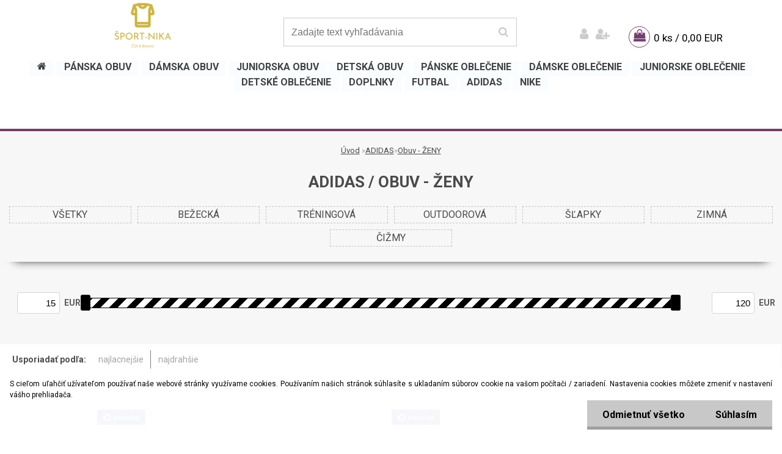

--- FILE ---
content_type: text/html; charset=utf-8
request_url: http://www.sportnika.sk/sport-nika/eshop/4-1-ADIDAS/20-2-Obuv-ZENY
body_size: 22788
content:

    <!DOCTYPE html>
    <html xmlns:og="http://ogp.me/ns#" xmlns:fb="http://www.facebook.com/2008/fbml" lang="sk" class="tmpl__indium">
      <head>
          <script>
              window.cookie_preferences = getCookieSettings('cookie_preferences');
              window.cookie_statistics = getCookieSettings('cookie_statistics');
              window.cookie_marketing = getCookieSettings('cookie_marketing');

              function getCookieSettings(cookie_name) {
                  if (document.cookie.length > 0)
                  {
                      cookie_start = document.cookie.indexOf(cookie_name + "=");
                      if (cookie_start != -1)
                      {
                          cookie_start = cookie_start + cookie_name.length + 1;
                          cookie_end = document.cookie.indexOf(";", cookie_start);
                          if (cookie_end == -1)
                          {
                              cookie_end = document.cookie.length;
                          }
                          return unescape(document.cookie.substring(cookie_start, cookie_end));
                      }
                  }
                  return false;
              }
          </script>
                <title>ADIDAS | ŠPORT-NIKA</title>
        <script type="text/javascript">var action_unavailable='action_unavailable';var id_language = 'sk';var id_country_code = 'SK';var language_code = 'sk-SK';var path_request = '/request.php';var type_request = 'POST';var cache_break = "2515"; var enable_console_debug = false; var enable_logging_errors = false;var administration_id_language = 'sk';var administration_id_country_code = 'SK';</script>          <script type="text/javascript" src="//ajax.googleapis.com/ajax/libs/jquery/1.8.3/jquery.min.js"></script>
          <script type="text/javascript" src="//code.jquery.com/ui/1.12.1/jquery-ui.min.js" ></script>
                  <script src="/wa_script/js/jquery.hoverIntent.minified.js?_=2025-01-14-11-59" type="text/javascript"></script>
        <script type="text/javascript" src="/admin/jscripts/jquery.qtip.min.js?_=2025-01-14-11-59"></script>
                  <script src="/wa_script/js/jquery.selectBoxIt.min.js?_=2025-01-14-11-59" type="text/javascript"></script>
                  <script src="/wa_script/js/bs_overlay.js?_=2025-01-14-11-59" type="text/javascript"></script>
        <script src="/wa_script/js/bs_design.js?_=2025-01-14-11-59" type="text/javascript"></script>
        <script src="/admin/jscripts/wa_translation.js?_=2025-01-14-11-59" type="text/javascript"></script>
        <link rel="stylesheet" type="text/css" href="/css/jquery.selectBoxIt.wa_script.css?_=2025-01-14-11-59" media="screen, projection">
        <link rel="stylesheet" type="text/css" href="/css/jquery.qtip.lupa.css?_=2025-01-14-11-59">
        
                  <script src="/wa_script/js/jquery.colorbox-min.js?_=2025-01-14-11-59" type="text/javascript"></script>
          <link rel="stylesheet" type="text/css" href="/css/colorbox.css?_=2025-01-14-11-59">
          <script type="text/javascript">
            jQuery(document).ready(function() {
              (function() {
                function createGalleries(rel) {
                  var regex = new RegExp(rel + "\\[(\\d+)]"),
                      m, group = "g_" + rel, groupN;
                  $("a[rel*=" + rel + "]").each(function() {
                    m = regex.exec(this.getAttribute("rel"));
                    if(m) {
                      groupN = group + m[1];
                    } else {
                      groupN = group;
                    }
                    $(this).colorbox({
                      rel: groupN,
                      slideshow:true,
                       maxWidth: "85%",
                       maxHeight: "85%",
                       returnFocus: false
                    });
                  });
                }
                createGalleries("lytebox");
                createGalleries("lyteshow");
              })();
            });</script>
          <script type="text/javascript">
      function init_products_hovers()
      {
        jQuery(".product").hoverIntent({
          over: function(){
            jQuery(this).find(".icons_width_hack").animate({width: "130px"}, 300, function(){});
          } ,
          out: function(){
            jQuery(this).find(".icons_width_hack").animate({width: "10px"}, 300, function(){});
          },
          interval: 40
        });
      }
      jQuery(document).ready(function(){

        jQuery(".param select, .sorting select").selectBoxIt();

        jQuery(".productFooter").click(function()
        {
          var $product_detail_link = jQuery(this).parent().find("a:first");

          if($product_detail_link.length && $product_detail_link.attr("href"))
          {
            window.location.href = $product_detail_link.attr("href");
          }
        });
        init_products_hovers();
        
        ebar_details_visibility = {};
        ebar_details_visibility["user"] = false;
        ebar_details_visibility["basket"] = false;

        ebar_details_timer = {};
        ebar_details_timer["user"] = setTimeout(function(){},100);
        ebar_details_timer["basket"] = setTimeout(function(){},100);

        function ebar_set_show($caller)
        {
          var $box_name = $($caller).attr("id").split("_")[0];

          ebar_details_visibility["user"] = false;
          ebar_details_visibility["basket"] = false;

          ebar_details_visibility[$box_name] = true;

          resolve_ebar_set_visibility("user");
          resolve_ebar_set_visibility("basket");
        }

        function ebar_set_hide($caller)
        {
          var $box_name = $($caller).attr("id").split("_")[0];

          ebar_details_visibility[$box_name] = false;

          clearTimeout(ebar_details_timer[$box_name]);
          ebar_details_timer[$box_name] = setTimeout(function(){resolve_ebar_set_visibility($box_name);},300);
        }

        function resolve_ebar_set_visibility($box_name)
        {
          if(   ebar_details_visibility[$box_name]
             && jQuery("#"+$box_name+"_detail").is(":hidden"))
          {
            jQuery("#"+$box_name+"_detail").slideDown(300);
          }
          else if(   !ebar_details_visibility[$box_name]
                  && jQuery("#"+$box_name+"_detail").not(":hidden"))
          {
            jQuery("#"+$box_name+"_detail").slideUp(0, function() {
              $(this).css({overflow: ""});
            });
          }
        }

        
        jQuery("#user_icon, #basket_icon").hoverIntent({
          over: function(){
            ebar_set_show(this);
            
          } ,
          out: function(){
            ebar_set_hide(this);
          },
          interval: 40
        });
        
        jQuery("#user_icon").click(function(e)
        {
          if(jQuery(e.target).attr("id") == "user_icon")
          {
            window.location.href = "http://www.sportnika.sk/sport-nika/e-login/";
          }
        });

        jQuery("#basket_icon").click(function(e)
        {
          if(jQuery(e.target).attr("id") == "basket_icon")
          {
            window.location.href = "http://www.sportnika.sk/sport-nika/e-basket/";
          }
        });
      
      });
    </script>        <meta http-equiv="Content-language" content="sk">
        <meta http-equiv="Content-Type" content="text/html; charset=utf-8">
        <meta name="language" content="slovak">
        <meta name="keywords" content="adidas">
        <meta name="description" content="Tu môže byť úvodný text pre zvolenú kategóriu produktov">
        <meta name="revisit-after" content="1 Days">
        <meta name="distribution" content="global">
        <meta name="expires" content="never">
                  <meta name="expires" content="never">
                    <link rel="canonical" href="http://www.sportnika.sk/sport-nika/eshop/4-1-ADIDAS/20-2-Obuv-ZENY"/>
          <meta property="og:image" content="http://www.sportnika.sk/fotky24731/design_setup/images/logo_Dizajn-bez-nazvu--2.png" />
<meta property="og:image:secure_url" content="https://www.sportnika.sk/fotky24731/design_setup/images/logo_Dizajn-bez-nazvu--2.png" />
<meta property="og:image:type" content="image/jpeg" />
<meta property="og:url" content="http://www.sportnika.sk/sport-nika/eshop/4-1-ADIDAS/20-2-Obuv-ZENY" />
<meta property="og:title" content="ADIDAS | ŠPORT-NIKA" />
<meta property="og:description" content="Tu môže byť úvodný text pre zvolenú kategóriu produktov" />
<meta property="og:type" content="website" />
<meta property="og:site_name" content="ŠPORT-NIKA" />
<meta property="fb:admins" content="157114766" />
            <meta name="robots" content="index, follow">
                    <link rel="stylesheet" type="text/css" href="/css/lang_dependent_css/lang_sk.css?_=2025-01-14-11-59" media="screen, projection">
                <link rel='stylesheet' type='text/css' href='/wa_script/js/styles.css?_=2025-01-14-11-59'>
        <script language='javascript' type='text/javascript' src='/wa_script/js/javascripts.js?_=2025-01-14-11-59'></script>
        <script language='javascript' type='text/javascript' src='/wa_script/js/check_tel.js?_=2025-01-14-11-59'></script>
          <script src="/assets/javascripts/buy_button.js?_=2025-01-14-11-59"></script>
            <script type="text/javascript" src="/wa_script/js/bs_user.js?_=2025-01-14-11-59"></script>
        <script type="text/javascript" src="/wa_script/js/bs_fce.js?_=2025-01-14-11-59"></script>
        <script type="text/javascript" src="/wa_script/js/bs_fixed_bar.js?_=2025-01-14-11-59"></script>
        <script type="text/javascript" src="/bohemiasoft/js/bs.js?_=2025-01-14-11-59"></script>
        <script src="/wa_script/js/jquery.number.min.js?_=2025-01-14-11-59" type="text/javascript"></script>
        <script type="text/javascript">
            BS.User.id = 24731;
            BS.User.domain = "sport-nika";
            BS.User.is_responsive_layout = true;
            BS.User.max_search_query_length = 50;
            BS.User.max_autocomplete_words_count = 5;

            WA.Translation._autocompleter_ambiguous_query = ' Hľadaný výraz je pre našeptávač príliš všeobecný. Zadajte prosím ďalšie znaky, slová alebo pokračujte odoslaním formulára pre vyhľadávanie.';
            WA.Translation._autocompleter_no_results_found = ' Neboli nájdené žiadne produkty ani kategórie.';
            WA.Translation._error = " Chyba";
            WA.Translation._success = " Úspech";
            WA.Translation._warning = " Upozornenie";
            WA.Translation._multiples_inc_notify = '<p class="multiples-warning"><strong>Tento produkt je možné objednať iba v násobkoch #inc#. </strong><br><small>Vami zadaný počet kusov bol navýšený podľa tohto násobku.</small></p>';
            WA.Translation._shipping_change_selected = " Zmeniť...";
            WA.Translation._shipping_deliver_to_address = "_shipping_deliver_to_address";

            BS.Design.template = {
              name: "indium",
              is_selected: function(name) {
                if(Array.isArray(name)) {
                  return name.indexOf(this.name) > -1;
                } else {
                  return name === this.name;
                }
              }
            };
            BS.Design.isLayout3 = true;
            BS.Design.templates = {
              TEMPLATE_ARGON: "argon",TEMPLATE_NEON: "neon",TEMPLATE_CARBON: "carbon",TEMPLATE_XENON: "xenon",TEMPLATE_AURUM: "aurum",TEMPLATE_CUPRUM: "cuprum",TEMPLATE_ERBIUM: "erbium",TEMPLATE_CADMIUM: "cadmium",TEMPLATE_BARIUM: "barium",TEMPLATE_CHROMIUM: "chromium",TEMPLATE_SILICIUM: "silicium",TEMPLATE_IRIDIUM: "iridium",TEMPLATE_INDIUM: "indium",TEMPLATE_OXYGEN: "oxygen",TEMPLATE_HELIUM: "helium",TEMPLATE_FLUOR: "fluor",TEMPLATE_FERRUM: "ferrum",TEMPLATE_TERBIUM: "terbium",TEMPLATE_URANIUM: "uranium",TEMPLATE_ZINCUM: "zincum",TEMPLATE_CERIUM: "cerium",TEMPLATE_KRYPTON: "krypton",TEMPLATE_THORIUM: "thorium",TEMPLATE_ETHERUM: "etherum",TEMPLATE_KRYPTONIT: "kryptonit",TEMPLATE_TITANIUM: "titanium",TEMPLATE_PLATINUM: "platinum"            };
        </script>
        <!-- Global site tag (gtag.js) - AdWords: 868295848 --> <script async src="https://www.googletagmanager.com/gtag/js?id=AW-868295848"></script> <script> window.dataLayer = window.dataLayer || []; function gtag(){dataLayer.push(arguments);} gtag('js', new Date()); gtag('config', 'AW-868295848'); </script>
          <script src="/js/progress_button/modernizr.custom.js"></script>
                      <link rel="stylesheet" type="text/css" href="/bower_components/owl.carousel/dist/assets/owl.carousel.min.css" />
            <link rel="stylesheet" type="text/css" href="/bower_components/owl.carousel/dist/assets/owl.theme.default.min.css" />
            <script src="/bower_components/owl.carousel/dist/owl.carousel.min.js"></script>
                    <link rel="stylesheet" type="text/css" href="//static.bohemiasoft.com/jave/style.css?_=2025-01-14-11-59" media="screen">
                    <link rel="stylesheet" type="text/css" href="/css/font-awesome.4.7.0.min.css" media="screen">
          <link rel="stylesheet" type="text/css" href="/sablony/nove/indium/indiumpurple/css/product_var3.css?_=2025-01-14-11-59" media="screen">
                    <link rel="stylesheet"
                type="text/css"
                id="tpl-editor-stylesheet"
                href="/sablony/nove/indium/indiumpurple/css/colors.css?_=2025-01-14-11-59"
                media="screen">

          <meta name="viewport" content="width=device-width, initial-scale=1.0">
          <link rel="stylesheet" 
                   type="text/css" 
                   href="https://static.bohemiasoft.com/custom-css/indium.css?_1764653117" 
                   media="screen"><style type="text/css">
               <!--#site_logo{
                  width: 275px;
                  height: 100px;
                  background-image: url('/fotky24731/design_setup/images/logo_Dizajn-bez-nazvu--2.png?cache_time=1717162687');
                  background-repeat: no-repeat;
                  
                }html body .myheader { 
          
          border: black;
          background-repeat: repeat;
          background-position: 0px 0px;
          
        }#page_background{
                  
                  background-repeat: repeat;
                  background-position: 0px 0px;
                  background-color: transparent;
                }.bgLupa{
                  padding: 0;
                  border: none;
                }
      /***font nadpisu***/
      #left-box .title_left_eshop {
          color: #ffffff!important;
      }
      /***pozadi nadpisu***/
      #left-box .title_left_eshop {
          background-color: #414242!important;
      }
      /***font kategorie***/
      body #page .leftmenu2 ul li a {
                  color: #414242!important;
      }
      body #page .leftmenu ul li a {
                  color: #414242!important;
      }
      /***pozadi kategorie***/
      body #page .leftmenu2 ul li a {
                  background-color:#fafdff!important;
      }
      body #page .leftmenu ul li a {
                  background-color:#fafdff!important;
      }
      /***font kategorie - hover, active***/
      body #page .leftmenu2 ul li a:hover, body #page .leftmenu2 ul li.leftmenuAct a {
                  color:#000000 !important;
      }
      body #page .leftmenu ul li a:hover, body #page .leftmenu ul li.leftmenuAct a {
                  color:#000000 !important;
      }
      /***pozadi kategorie - hover, active***/
      body #page .leftmenu2 ul li a:hover, body #page .leftmenu2 ul li.leftmenuAct a {
                  background-color:#fafdff!important;
      }
      #left-box .leftmenu > ul > li:hover > a, html #page ul li.leftmenuAct a, #left-box ul li a:hover {
                  background-color:#fafdff!important;
      }
      /***before kategorie***/
      #left-box li a::before {
                  color: #414242!important; 
        } 
      /***before kategorie - hover, active***/
      .leftmenu li:hover a::before, .leftmenuAct a::before, .leftmenu2 li:hover a::before, .leftmenuAct a::before {
                  color: #000000!important; 
        }
      /***ramecek***/
      #left-box ul li a, #left-box .leftmenu > ul > li:hover > a, #left-box .leftmenuAct a, #left-box .leftmenu2 > ul > li:hover > a, #left-box .leftmenuAct a {
          border-color: #a6a6a6!important;
        }
      /***font podkategorie***/
      body #page .leftmenu2 ul ul li a {
                  color:#414242!important;
        }
      body #page .leftmenu ul ul li a, body #page .leftmenu ul li.leftmenuAct ul li a {
            color:#414242!important;
            border-color:#414242!important;
        }
      /***pozadi podkategorie***/
      body #page .leftmenu2 ul ul li a {
                  background-color:#bfc1c2!important;
      }
      body #page .leftmenu ul ul li a, #left-box .leftmenu ul ul::after, #left-box .leftmenu ul ul, html #page ul ul li.leftmenuAct {
                  background-color:#bfc1c2!important;
      }
      /***font podkategorie - hover, active***/
      body #page .leftmenu2 ul ul li a:hover, body #page .leftmenu2 ul ul li.leftmenu2Act a{
                  color: #000000 !important;
        }
      body #page .leftmenu ul ul li a:hover, body #page .leftmenu ul li.leftmenuAct ul li a:hover{
            color: #000000 !important;
        }
      /***pozadi podkategorie - hover, active***/
      body #page .leftmenu2 ul ul li a:hover, body #page .leftmenu2 ul ul li.leftmenu2Act a{
                  background-color:#a5a5a5!important;
        }
      body #page .leftmenu ul ul li a:hover, body #page .leftmenu ul ul li.leftmenuAct a{
                  border-color:#a5a5a5!important;
        }
      /***before podkategorie***/
      html #left-box .leftmenu2 ul ul a::before{
                  color: #414242!important; 
        }
      html #left-box .leftmenu ul ul a::before{
                  color: #414242!important; 
      }
      /***before podkategorie - hover, active***/
      html #left-box .leftmenu2 ul ul li:hover a::before, html #left-box .leftmenu2 ul ul li.leftmenu2Act a::before{
                  color: #000000 !important; 
        }
      html #left-box .leftmenu ul ul li:hover a::before, html #left-box .leftmenu ul ul li.leftmenuAct a::before{
                  color: #000000 !important; 
        } /***font oddelovace***/
      body #page .leftmenu2 ul li.leftmenuCat, body #page .leftmenu2 ul li.leftmenuCat:hover {
                  color: #ffffff!important;
        }
      body #page .leftmenu ul li.leftmenuCat, body #page .leftmenu ul li.leftmenuCat:hover {
                  color: #ffffff!important;
        }/***pozadi oddelovace***/
      body #page .leftmenu2 ul li.leftmenuCat, body #page .leftmenu2 ul li.leftmenuCat:hover {
                  background-color:#414242!important;
        }
      body #page .leftmenu ul li.leftmenuCat, body #page .leftmenu ul li.leftmenuCat:hover {
                  background-color:#414242!important;
        }/***ramecek oddelovace***/
      .centerpage_params_filter_areas .ui-slider-range, .category-menu-sep-order-1, .category-menu-sep-order-2, .category-menu-sep-order-3, .category-menu-sep-order-4, .category-menu-sep-order-5, .category-menu-sep-order-6, .category-menu-sep-order-7, .category-menu-sep-order-8, .category-menu-sep-order-9, .category-menu-sep-order-10, .category-menu-sep-order-11, .category-menu-sep-order-12, .category-menu-sep-order-13, .category-menu-sep-order-14, .category-menu-sep-order-15, textarea:hover {
          border-color: #414242!important;
        }

 :root { 
 }
-->
                </style>          <script type="text/javascript" src="/admin/jscripts/wa_dialogs.js?_=2025-01-14-11-59"></script>
            <script>
      $(document).ready(function() {
        if (getCookie('show_cookie_message' + '_24731_sk') != 'no') {
          if($('#cookies-agreement').attr('data-location') === '0')
          {
            $('.cookies-wrapper').css("top", "0px");
          }
          else
          {
            $('.cookies-wrapper').css("bottom", "0px");
          }
          $('.cookies-wrapper').show();
        }

        $('#cookies-notify__close').click(function() {
          setCookie('show_cookie_message' + '_24731_sk', 'no');
          $('#cookies-agreement').slideUp();
          $("#masterpage").attr("style", "");
          setCookie('cookie_preferences', 'true');
          setCookie('cookie_statistics', 'true');
          setCookie('cookie_marketing', 'true');
          window.cookie_preferences = true;
          window.cookie_statistics = true;
          window.cookie_marketing = true;
          if(typeof gtag === 'function') {
              gtag('consent', 'update', {
                  'ad_storage': 'granted',
                  'analytics_storage': 'granted',
                  'ad_user_data': 'granted',
                  'ad_personalization': 'granted'
              });
          }
         return false;
        });

        $("#cookies-notify__disagree").click(function(){
            save_preferences();
        });

        $('#cookies-notify__preferences-button-close').click(function(){
            var cookies_notify_preferences = $("#cookies-notify-checkbox__preferences").is(':checked');
            var cookies_notify_statistics = $("#cookies-notify-checkbox__statistics").is(':checked');
            var cookies_notify_marketing = $("#cookies-notify-checkbox__marketing").is(':checked');
            save_preferences(cookies_notify_preferences, cookies_notify_statistics, cookies_notify_marketing);
        });

        function save_preferences(preferences = false, statistics = false, marketing = false)
        {
            setCookie('show_cookie_message' + '_24731_sk', 'no');
            $('#cookies-agreement').slideUp();
            $("#masterpage").attr("style", "");
            setCookie('cookie_preferences', preferences);
            setCookie('cookie_statistics', statistics);
            setCookie('cookie_marketing', marketing);
            window.cookie_preferences = preferences;
            window.cookie_statistics = statistics;
            window.cookie_marketing = marketing;
            if(marketing && typeof gtag === 'function')
            {
                gtag('consent', 'update', {
                    'ad_storage': 'granted'
                });
            }
            if(statistics && typeof gtag === 'function')
            {
                gtag('consent', 'update', {
                    'analytics_storage': 'granted',
                    'ad_user_data': 'granted',
                    'ad_personalization': 'granted',
                });
            }
            if(marketing === false && BS && BS.seznamIdentity) {
                BS.seznamIdentity.clearIdentity();
            }
        }

        /**
         * @param {String} cookie_name
         * @returns {String}
         */
        function getCookie(cookie_name) {
          if (document.cookie.length > 0)
          {
            cookie_start = document.cookie.indexOf(cookie_name + "=");
            if (cookie_start != -1)
            {
              cookie_start = cookie_start + cookie_name.length + 1;
              cookie_end = document.cookie.indexOf(";", cookie_start);
              if (cookie_end == -1)
              {
                cookie_end = document.cookie.length;
              }
              return unescape(document.cookie.substring(cookie_start, cookie_end));
            }
          }
          return "";
        }
        
        /**
         * @param {String} cookie_name
         * @param {String} value
         */
        function setCookie(cookie_name, value) {
          var time = new Date();
          time.setTime(time.getTime() + 365*24*60*60*1000); // + 1 rok
          var expires = "expires="+time.toUTCString();
          document.cookie = cookie_name + "=" + escape(value) + "; " + expires + "; path=/";
        }
      });
    </script>
    <script async src="https://www.googletagmanager.com/gtag/js?id=UA-101906248-1"></script><script>
window.dataLayer = window.dataLayer || [];
function gtag(){dataLayer.push(arguments);}
gtag('js', new Date());
gtag('config', 'UA-101906248-1', { debug_mode: true });
</script>        <script type="text/javascript" src="/wa_script/js/search_autocompleter.js?_=2025-01-14-11-59"></script>
                <link rel="stylesheet" type="text/css" href="/assets/vendor/magnific-popup/magnific-popup.css" />
      <script src="/assets/vendor/magnific-popup/jquery.magnific-popup.js"></script>
      <script type="text/javascript">
        BS.env = {
          decPoint: ",",
          basketFloatEnabled: false        };
      </script>
      <script type="text/javascript" src="/node_modules/select2/dist/js/select2.min.js"></script>
      <script type="text/javascript" src="/node_modules/maximize-select2-height/maximize-select2-height.min.js"></script>
      <script type="text/javascript">
        (function() {
          $.fn.select2.defaults.set("language", {
            noResults: function() {return " Žiadny záznam nebol nájdený"},
            inputTooShort: function(o) {
              var n = o.minimum - o.input.length;
              return "_input_too_short".replace("#N#", n);
            }
          });
          $.fn.select2.defaults.set("width", "100%")
        })();

      </script>
      <link type="text/css" rel="stylesheet" href="/node_modules/select2/dist/css/select2.min.css" />
      <script type="text/javascript" src="/wa_script/js/countdown_timer.js?_=2025-01-14-11-59"></script>
      <script type="text/javascript" src="/wa_script/js/app.js?_=2025-01-14-11-59"></script>
      <script type="text/javascript" src="/node_modules/jquery-validation/dist/jquery.validate.min.js"></script>

      
          </head>
      <body class="lang-sk layout3 not-home page-category page-category-4-20 basket-empty vat-payer-y alternative-currency-n" >
        <a name="topweb"></a>
            <div id="cookies-agreement" class="cookies-wrapper" data-location="1"
         >
      <div class="cookies-notify-background"></div>
      <div class="cookies-notify" style="display:block!important;">
        <div class="cookies-notify__bar">
          <div class="cookies-notify__bar1">
            <div class="cookies-notify__text"
                                  style="color: #000000;"
                                 >
                S cieľom uľahčiť užívateľom používať naše webové stránky využívame cookies. Používaním našich stránok súhlasíte s ukladaním súborov cookie na vašom počítači / zariadení. Nastavenia cookies môžete zmeniť v nastavení vášho prehliadača.            </div>
            <div class="cookies-notify__button">
                <a href="#" id="cookies-notify__disagree" class="secondary-btn"
                   style="color: #000000;
                           background-color: #c8c8c8;
                           opacity: 1"
                >Odmietnuť všetko</a>
              <a href="#" id="cookies-notify__close"
                 style="color: #000000;
                        background-color: #c8c8c8;
                        opacity: 1"
                >Súhlasím</a>
            </div>
          </div>
                    </div>
      </div>
    </div>
    
  <div id="responsive_layout_large"></div><div id="page">    <script type="text/javascript">
      var responsive_articlemenu_name = ' Menu';
      var responsive_eshopmenu_name = ' E-shop';
    </script>
        <div class="myheader">
            <div class="content">
            <div class="logo-wrapper">
            <a id="site_logo" href="//www.sportnika.sk" class="mylogo" aria-label="Logo"></a>
    </div>
                <div id="search">
      <form name="search" id="searchForm" action="/sport-nika/search-engine.htm" method="GET" enctype="multipart/form-data">
        <label for="q" class="title_left2"> Hľadanie</label>
        <p>
          <input name="slovo" type="text" class="inputBox" id="q" placeholder=" Zadajte text vyhľadávania" maxlength="50">
          
          <input type="hidden" id="source_service" value="www.webareal.sk">
        </p>
        <div class="wrapper_search_submit">
          <input type="submit" class="search_submit" aria-label="search" name="search_submit" value="">
        </div>
        <div id="search_setup_area">
          <input id="hledatjak2" checked="checked" type="radio" name="hledatjak" value="2">
          <label for="hledatjak2">Hľadať v tovare</label>
          <br />
          <input id="hledatjak1"  type="radio" name="hledatjak" value="1">
          <label for="hledatjak1">Hľadať v článkoch</label>
                    <script type="text/javascript">
            function resolve_search_mode_visibility()
            {
              if (jQuery('form[name=search] input').is(':focus'))
              {
                if (jQuery('#search_setup_area').is(':hidden'))
                {
                  jQuery('#search_setup_area').slideDown(400);
                }
              }
              else
              {
                if (jQuery('#search_setup_area').not(':hidden'))
                {
                  jQuery('#search_setup_area').slideUp(400);
                }
              }
            }

            $('form[name=search] input').click(function() {
              this.focus();
            });

            jQuery('form[name=search] input')
                .focus(function() {
                  resolve_search_mode_visibility();
                })
                .blur(function() {
                  setTimeout(function() {
                    resolve_search_mode_visibility();
                  }, 1000);
                });

          </script>
                  </div>
      </form>
    </div>
          </div>
          </div>
    <script type="text/javascript" src="/wa_script/js/wz_tooltip.js"></script><div id="page_background">      <div class="hack-box"><!-- HACK MIN WIDTH FOR IE 5, 5.5, 6  -->
                  <div id="masterpage" style="margin-bottom:95px;"><!-- MASTER PAGE -->
              <div id="header">          </div><!-- END HEADER -->
          
  <div id="ebar" class="" >        <div id="ebar_set">
                <div id="user_icon">

                            <div id="user_detail">
                    <div id="user_arrow_tag"></div>
                    <div id="user_content_tag">
                        <div id="user_content_tag_bg">
                            <a href="/sport-nika/e-login/"
                               class="elink user_login_text"
                                title="Prihlásenie">
                               Prihlásenie                            </a>
                            <a href="/sport-nika/e-register/"
                               class="elink user-logout user_register_text"
                                title="Nová registrácia">
                               Nová registrácia                            </a>
                        </div>
                    </div>
                </div>
            
        </div>
        
                <div id="basket_icon" >
            <div id="basket_detail">
                <div id="basket_arrow_tag"></div>
                <div id="basket_content_tag">
                    <a id="quantity_tag" href="/sport-nika/e-basket" rel="nofollow" class="elink">0 ks / 0,00&nbsp;EUR</a>
                                    </div>
            </div>
        </div>
                <a id="basket_tag"
           href="sport-nika/e-basket"
           rel="nofollow"
           class="elink">
            <span id="basket_tag_left">&nbsp;</span>
            <span id="basket_tag_right">
                0 ks            </span>
        </a>
                </div></div>          <div id="aroundpage"><!-- AROUND PAGE -->
            
      <!-- LEFT BOX -->
      <div id="left-box">
              <div class="menu-typ-1" id="left_eshop">
                <p class="title_left_eshop">E-shop</p>
          
        <div id="inleft_eshop">
          <div class="leftmenu2">
                <ul class="root-eshop-menu">
            <li class="new-tmpl-home-button">
        <a href="//www.sportnika.sk">
          <i class="fa fa-home" aria-hidden="true"></i>
        </a>
      </li>
              <li class="leftmenuDef category-menu-9 category-menu-order-1 category-menu-odd remove_point">
          <a href="/sport-nika/eshop/9-1-Panska-obuv">            <strong>
              Pánska obuv            </strong>
            </a>        </li>

                <li class="leftmenuDef category-menu-10 category-menu-order-2 category-menu-even remove_point">
          <a href="/sport-nika/eshop/10-1-Damska-obuv">            <strong>
              Dámska obuv            </strong>
            </a>        </li>

                <li class="leftmenuDef category-menu-19 category-menu-order-3 category-menu-odd remove_point">
          <a href="/sport-nika/eshop/19-1-Juniorska-obuv">            <strong>
              Juniorska obuv            </strong>
            </a>        </li>

                <li class="leftmenuDef category-menu-11 category-menu-order-4 category-menu-even remove_point">
          <a href="/sport-nika/eshop/11-1-Detska-obuv">            <strong>
              Detská obuv            </strong>
            </a>        </li>

                <li class="leftmenuDef category-menu-12 category-menu-order-5 category-menu-odd remove_point">
          <a href="/sport-nika/eshop/12-1-Panske-oblecenie">            <strong>
              Pánske oblečenie            </strong>
            </a>        </li>

                <li class="leftmenuDef category-menu-13 category-menu-order-6 category-menu-even remove_point">
          <a href="/sport-nika/eshop/13-1-Damske-oblecenie">            <strong>
              Dámske oblečenie            </strong>
            </a>        </li>

                <li class="leftmenuDef category-menu-14 category-menu-order-7 category-menu-odd remove_point">
          <a href="/sport-nika/eshop/14-1-Juniorske-oblecenie">            <strong>
              Juniorske oblečenie            </strong>
            </a>        </li>

                <li class="leftmenuDef category-menu-15 category-menu-order-8 category-menu-even remove_point">
          <a href="/sport-nika/eshop/15-1-Detske-oblecenie">            <strong>
              Detské oblečenie            </strong>
            </a>        </li>

                <li class="leftmenuDef category-menu-16 category-menu-order-9 category-menu-odd remove_point">
          <a href="/sport-nika/eshop/16-1-Doplnky">            <strong>
              Doplnky            </strong>
            </a>        </li>

                <li class="leftmenuDef category-menu-6 category-menu-order-10 category-menu-even remove_point">
          <a href="/sport-nika/eshop/6-1-Futbal">            <strong>
              Futbal            </strong>
            </a>        </li>

                <li class="leftmenuDef category-menu-4 category-menu-order-11 category-menu-odd remove_point">
          <a href="/sport-nika/eshop/4-1-ADIDAS">            <strong>
              ADIDAS            </strong>
            </a>        </li>

            <ul class="eshop-submenu level-2">
            <li class="new-tmpl-home-button">
        <a href="//">
          <i class="fa fa-home" aria-hidden="true"></i>
        </a>
      </li>
              <li class="leftmenu2sub category-submenu-82 masonry_item remove_point">
          <a href="/sport-nika/eshop/4-1-ADIDAS/82-2-FUTBAL">            <strong>
              FUTBAL            </strong>
            </a>        </li>

                <li class="leftmenu2sub category-submenu-7 masonry_item remove_point">
          <a href="/sport-nika/eshop/4-1-ADIDAS/7-2-Obuv-MUZI">            <strong>
              Obuv - MUŽI            </strong>
            </a>        </li>

                <li class="leftmenu2Act category-submenu-20 masonry_item remove_point">
          <a href="/sport-nika/eshop/4-1-ADIDAS/20-2-Obuv-ZENY">            <strong>
              Obuv - ŽENY            </strong>
            </a>        </li>

                <li class="leftmenu2sub category-submenu-311 masonry_item remove_point">
          <a href="/sport-nika/eshop/4-1-ADIDAS/311-2-Obuv-JUNIORI">            <strong>
              Obuv - JUNIORI            </strong>
            </a>        </li>

                <li class="leftmenu2sub category-submenu-21 masonry_item remove_point">
          <a href="/sport-nika/eshop/4-1-ADIDAS/21-2-Obuv-DETI">            <strong>
              Obuv - DETI            </strong>
            </a>        </li>

                <li class="leftmenu2sub category-submenu-22 masonry_item remove_point">
          <a href="/sport-nika/eshop/4-1-ADIDAS/22-2-Oblecenie-MUZI">            <strong>
              Oblečenie - MUŽI            </strong>
            </a>        </li>

                <li class="leftmenu2sub category-submenu-23 masonry_item remove_point">
          <a href="/sport-nika/eshop/4-1-ADIDAS/23-2-Oblecenie-ZENY">            <strong>
              Oblečenie - ŽENY            </strong>
            </a>        </li>

                <li class="leftmenu2sub category-submenu-287 masonry_item remove_point">
          <a href="/sport-nika/eshop/4-1-ADIDAS/287-2-Oblecenie-JUNIORI">            <strong>
              Oblečenie - JUNIORI            </strong>
            </a>        </li>

                <li class="leftmenu2sub category-submenu-24 masonry_item remove_point">
          <a href="/sport-nika/eshop/4-1-ADIDAS/24-2-Oblecenie-DETI">            <strong>
              Oblečenie - DETI            </strong>
            </a>        </li>

                <li class="leftmenu2sub category-submenu-325 masonry_item remove_point">
          <a href="/sport-nika/eshop/4-1-ADIDAS/325-2-Ponozky">            <strong>
              Ponožky            </strong>
            </a>        </li>

                <li class="leftmenu2sub category-submenu-102 masonry_item remove_point">
          <a href="/sport-nika/eshop/4-1-ADIDAS/102-2-Kabelky-a-ruksaky">            <strong>
              Kabelky a ruksaky            </strong>
            </a>        </li>

                <li class="leftmenu2sub category-submenu-301 masonry_item remove_point">
          <a href="/sport-nika/eshop/4-1-ADIDAS/301-2-Ciapky-a-rukavice">            <strong>
              Čiapky a rukavice            </strong>
            </a>        </li>

                <li class="leftmenu2sub category-submenu-303 masonry_item remove_point">
          <a href="/sport-nika/eshop/4-1-ADIDAS/303-2-Siltovky">            <strong>
              Šiltovky            </strong>
            </a>        </li>

                <li class="leftmenu2sub category-submenu-332 masonry_item remove_point">
          <a href="/sport-nika/eshop/4-1-ADIDAS/332-2-Sportove-potreby">            <strong>
              Športové potreby            </strong>
            </a>        </li>

            </ul>
      <style>
        #left-box .remove_point a::before
        {
          display: none;
        }
      </style>
            <li class="leftmenuDef category-menu-5 category-menu-order-12 category-menu-even remove_point">
          <a href="/sport-nika/eshop/5-1-NIKE">            <strong>
              NIKE            </strong>
            </a>        </li>

            </ul>
      <style>
        #left-box .remove_point a::before
        {
          display: none;
        }
      </style>
              </div>
        </div>

        
        <div id="footleft1">
                  </div>

            </div>
            <div id="left_soc">
        <div id="inleft_soc" class="social-box">
          <div id="social_facebook"><iframe src="//www.facebook.com/plugins/like.php?href=http%3A%2F%2Fwww.sportnika.sk%2Fsport-nika%2Feshop%2F4-1-ADIDAS%2F20-2-Obuv-ZENY&amp;layout=standard&amp;show_faces=false&amp;width=200&amp;action=like&amp;font=lucida+grande&amp;colorscheme=dark&amp;height=21" scrolling="no" frameborder="0" style="border:none; overflow:hidden; width: 200px; height:44px;" title="Facebook Likebox"></iframe></div>        </div>
      </div>
            </div><!-- END LEFT BOX -->
      <div class="ds-center">      <div id="right-box"><!-- RIGHT BOX2 -->
        <!-- xxxx badRight xxxx -->		<script>
		  gtag('event', 'view_item_list', {
			item_list_id: 'box_action',
			item_list_name: '',
			items: [{"item_id":4852,"item_name":"Adidas d\u00e1mske tri\u010dko - GL0728","price":22.9},{"item_id":2862,"item_name":"Nike d\u00e1mska prechodn\u00e1 bunda - 426011-100","price":59.9},{"item_id":4983,"item_name":"Adidas \u0161iltovka - GM6272","price":15.9}]		  });
		</script>
		    <div class="action-box zbozi-akce intag_box action-box-deals"><!-- ACTION -->
      <p class="action-box-title">TOVAR V AKCII</p>
      <div class="in-action-box "><!-- in the action -->
                    <div class="product3"
                 onmouseover="this.classList.add('product3Act');"
                 onmouseout="this.classList.remove('product3Act');"
                 data-name="Adidas dámske tričko - GL0728"
                 data-id="4852"
                 ><!-- PRODUCT BOX 3 -->
                            <div class="product3Title">
                <div class="product3TitleContent">
                  <a href="/sport-nika/eshop/4-1-ADIDAS/20-2-Obuv-ZENY/5/4852-Adidas-damske-tricko-GL0728"
                     title=""
                     data-location="box_action"
                     data-id="4852"
                     data-variant-id="0"
                     class="product-box-link"
                  >Adidas dámske tričko - GL0728</a>
                </div>
                              </div>
                            <div class="product3ImageBox">
                                <a href="/sport-nika/eshop/4-1-ADIDAS/20-2-Obuv-ZENY/5/4852-Adidas-damske-tricko-GL0728"
                   data-location="box_action"
                   data-id="4852"
                   data-variant-id="0"
                   class="product-box-link"
                >
                  <img src="/fotky24731/fotos/_vyrn_4852GL0728_APP_virtual_standard_white.jpg"  alt="Adidas dámske tričko - GL0728" border="0" title="Adidas dámske tričko - GL0728" width="80">
                </a>

              </div>
                            <div class="clear"></div>
              <div class="product3PriceBox">
                                                <div class="product3Price">
                  <span class="our_price_text">naša cena</span> <span class="product_price_text">22,90&nbsp;EUR</span>                </div>
                                  <form method="post" action="/sport-nika/eshop/4-1-ADIDAS/20-2-Obuv-ZENY/6/4852">
                                          <input type="submit"
                           class="buy_btn buy-button-action buy-button-action-2"
                           name=""
                           value="kúpiť"
                           data-id="4852"
                           data-variant-id="0"
                        data-product-info='{"count_type":0,"multiples":0}'                    >
                    <div class="clear"></div>
                  </form>
                                </div>
              <div class="clear"></div>
                          </div><!--END PRODUCT BOX 3 -->
             <div class="break"></div>            <div class="product3"
                 onmouseover="this.classList.add('product3Act');"
                 onmouseout="this.classList.remove('product3Act');"
                 data-name="Nike dámska prechodná bunda - 426011-100"
                 data-id="2862"
                 ><!-- PRODUCT BOX 3 -->
                            <div class="product3Title">
                <div class="product3TitleContent">
                  <a href="/sport-nika/eshop/4-1-ADIDAS/20-2-Obuv-ZENY/5/2862-Nike-damska-prechodna-bunda-426011-100"
                     title=""
                     data-location="box_action"
                     data-id="2862"
                     data-variant-id="0"
                     class="product-box-link"
                  >Nike dámska prechodná bunda - 426011-100</a>
                </div>
                              </div>
                            <div class="product3ImageBox">
                                <a href="/sport-nika/eshop/4-1-ADIDAS/20-2-Obuv-ZENY/5/2862-Nike-damska-prechodna-bunda-426011-100"
                   data-location="box_action"
                   data-id="2862"
                   data-variant-id="0"
                   class="product-box-link"
                >
                  <img src="/fotky24731/fotos/_vyrn_2862426011-100.jpg"  alt="Nike dámska prechodná bunda - 426011-100" border="0" title="Nike dámska prechodná bunda - 426011-100" width="80">
                </a>

              </div>
                            <div class="clear"></div>
              <div class="product3PriceBox">
                                                <div class="product3Price">
                  <span class="our_price_text">naša cena</span> <span class="product_price_text">59,90&nbsp;EUR</span>                </div>
                                  <form method="post" action="/sport-nika/eshop/4-1-ADIDAS/20-2-Obuv-ZENY/6/2862">
                                          <input type="submit"
                           class="buy_btn buy-button-action buy-button-action-2"
                           name=""
                           value="kúpiť"
                           data-id="2862"
                           data-variant-id="0"
                        data-product-info='{"count_type":0,"multiples":0}'                    >
                    <div class="clear"></div>
                  </form>
                                </div>
              <div class="clear"></div>
                          </div><!--END PRODUCT BOX 3 -->
             <div class="break"></div>            <div class="product3"
                 onmouseover="this.classList.add('product3Act');"
                 onmouseout="this.classList.remove('product3Act');"
                 data-name="Adidas šiltovka - GM6272"
                 data-id="4983"
                 ><!-- PRODUCT BOX 3 -->
                            <div class="product3Title">
                <div class="product3TitleContent">
                  <a href="/sport-nika/eshop/4-1-ADIDAS/20-2-Obuv-ZENY/5/4983-Adidas-siltovka-GM6272"
                     title=""
                     data-location="box_action"
                     data-id="4983"
                     data-variant-id="0"
                     class="product-box-link"
                  >Adidas šiltovka - GM6272</a>
                </div>
                              </div>
                            <div class="product3ImageBox">
                                <a href="/sport-nika/eshop/4-1-ADIDAS/20-2-Obuv-ZENY/5/4983-Adidas-siltovka-GM6272"
                   data-location="box_action"
                   data-id="4983"
                   data-variant-id="0"
                   class="product-box-link"
                >
                  <img src="/fotky24731/fotos/_vyrn_4983GM6272_HDW_virtual_standard_white.jpg"  alt="Adidas šiltovka - GM6272" border="0" title="Adidas šiltovka - GM6272" width="80">
                </a>

              </div>
                            <div class="clear"></div>
              <div class="product3PriceBox">
                                                <div class="product3Price">
                  <span class="our_price_text">naša cena</span> <span class="product_price_text">15,90&nbsp;EUR</span>                </div>
                                  <form method="post" action="/sport-nika/eshop/4-1-ADIDAS/20-2-Obuv-ZENY/6/4983">
                                          <input type="submit"
                           class="buy_btn buy-button-action buy-button-action-2"
                           name=""
                           value="kúpiť"
                           data-id="4983"
                           data-variant-id="0"
                        data-product-info='{"count_type":0,"multiples":0}'                    >
                    <div class="clear"></div>
                  </form>
                                </div>
              <div class="clear"></div>
                          </div><!--END PRODUCT BOX 3 -->
             <div class="break"></div>      </div><!-- end in the action -->
    </div><!-- END ACTION -->
        <div id="action-foot"></div><!-- foot right box --><div class="break"></div>
        <div class="break"></div>
    <div class="contact-box"><!-- CONTACT BOX -->
            <p class="contact-box-title">KONTAKTY</p>
      <div class="in-contact-box"><!-- in the contacts -->
        <div class="contact" itemscope itemtype="http://schema.org/Organization">
                      <span itemprop="legalName">ŠPORT-NIKA</span><br>
                        <span itemprop="address">
              ČSA 8<br>              977 01 Brezno<br>            </span>
            tel:            <span itemprop="telephone" class="contact-phone">+421 905 324 112</span><br>
            <a class="contact_mail_box" itemprop="email" href="mailto:eshopsportnika@gmail.com">napíšte nám</a><br>        </div>
      </div><!-- end in the contacts -->
          </div><!-- END CONTACT -->
    <div id="contact-foot"></div><!-- foot right box -->
    <div class="break"></div>
    		<script>
		  gtag('event', 'view_item_list', {
			item_list_id: 'box_bestsellers',
			item_list_name: '',
			items: [{"item_id":2754,"item_name":"Adidas SUPERSTAR - AQ3091","price":79.9}]		  });
		</script>
		      <div class="action-box zbozi-akce intag_box action-box-bestsellers"><!-- ACTION -->
      <p class="action-box-title">NAJPREDÁVANEJŠÍ</p>
      <div class="in-action-box "><!-- in the action -->
                    <div class="product3"
                 onmouseover="this.classList.add('product3Act');"
                 onmouseout="this.classList.remove('product3Act');"
                 data-name="Adidas SUPERSTAR - AQ3091"
                 data-id="2754"
                 ><!-- PRODUCT BOX 3 -->
                            <div class="product3Title">
                <div class="product3TitleContent">
                  <a href="/sport-nika/eshop/4-1-ADIDAS/20-2-Obuv-ZENY/5/2754-Adidas-SUPERSTAR-AQ3091"
                     title="ORIGINALS"
                     data-location="box_bestsellers"
                     data-id="2754"
                     data-variant-id="0"
                     class="product-box-link"
                  >Adidas SUPERSTAR - AQ3091</a>
                </div>
                              </div>
                            <div class="product3ImageBox">
                                <a href="/sport-nika/eshop/4-1-ADIDAS/20-2-Obuv-ZENY/5/2754-Adidas-SUPERSTAR-AQ3091"
                   data-location="box_bestsellers"
                   data-id="2754"
                   data-variant-id="0"
                   class="product-box-link"
                >
                  <img src="/fotky24731/fotos/_vyrn_2754AQ3091_FTW_virtual_side-lateral-left_white.jpg"  alt="Adidas SUPERSTAR - AQ3091" border="0" title="Adidas SUPERSTAR - AQ3091" width="80">
                </a>

              </div>
                            <div class="clear"></div>
              <div class="product3PriceBox">
                                                <div class="product3Price">
                  <span class="our_price_text">naša cena</span> <span class="product_price_text">79,90&nbsp;EUR</span>                </div>
                                  <form method="post" action="/sport-nika/eshop/4-1-ADIDAS/20-2-Obuv-ZENY/6/2754">
                                          <input type="submit"
                           class="buy_btn buy-button-action buy-button-action-1"
                           name=""
                           value="kúpiť"
                        data-product-info='{"count_type":0,"multiples":0}'                           data-id="2754"
                           data-variant-id="0"
                    >
                    <div class="clear"></div>
                  </form>
                                </div>
              <div class="clear"></div>
                          </div><!--END PRODUCT BOX 3 -->
             <div class="break"></div>      </div><!-- end in the action -->
    </div><!-- END ACTION -->
        <div id="action-foot"></div><!-- foot right box --><div class="break"></div>
          </div><!-- END RIGHT BOX -->
      </div>

            <hr class="hide">
                        <div id="centerpage"><!-- CENTER PAGE -->
              <div id="incenterpage"><!-- in the center -->
                  <script src="/wa_script/js/params.js?u=2025-01-14-11-59" type="text/javascript"></script>
  <script type="text/javascript">
      WA.Translation._h1_page = 'strana';
  </script>
  <script src="/wa_script/js/jquery.ui.touch-punch.min.js?u=4" type="text/javascript"></script>
      <div id="wherei"><!-- wherei -->
      <p>
        <a href="//www.sportnika.sk/sport-nika">Úvod</a>
        <span class="arrow">&#187;</span><a href="//www.sportnika.sk/sport-nika/eshop/4-1-ADIDAS">ADIDAS</a><span class="arrow">&#187;</span><a href="//www.sportnika.sk/sport-nika/eshop/4-1-ADIDAS/20-2-Obuv-ZENY">Obuv - ŽENY</a>            </p>
    </div><!-- END wherei -->
    <script type="application/ld+json">
    {
    "@context": "http://schema.org",
    "@type": "BreadcrumbList",
    "itemListElement": [
    {
        "@type": "ListItem",
        "position": 1,
        "item": {
            "@id": "http://www.webareal.sk",
            "name": "Home"
        }
    },
     {
        "@type": "ListItem",
        "position": 2,
        "item": {
            "@id": "http://www.webareal.sk/sport-nika/eshop/4-1-ADIDAS",
            "name": "ADIDAS"
        }
},     {
        "@type": "ListItem",
        "position": 3,
        "item": {
            "@id": "http://www.webareal.sk/sport-nika/eshop/4-1-ADIDAS/20-2-Obuv-ZENY",
            "name": "Obuv - ŽENY"
        }
}]}
     </script>
        <h1 class="title_page def_color">ADIDAS / Obuv - ŽENY</h1>
    <div class="main_category"><a class="odkaz_banner no-img" href="/sport-nika/eshop/4-1-ADIDAS/142-3-Vsetky">
            
            <h3 class="title_ds">Všetky</h3>
          </a><a class="odkaz_banner no-img" href="/sport-nika/eshop/4-1-ADIDAS/143-3-Bezecka">
            
            <h3 class="title_ds">Bežecká</h3>
          </a><a class="odkaz_banner no-img" href="/sport-nika/eshop/4-1-ADIDAS/145-3-Treningova">
            
            <h3 class="title_ds">Tréningová</h3>
          </a><a class="odkaz_banner no-img" href="/sport-nika/eshop/4-1-ADIDAS/146-3-Outdoorova">
            
            <h3 class="title_ds">Outdoorová</h3>
          </a><a class="odkaz_banner no-img" href="/sport-nika/eshop/4-1-ADIDAS/147-3-Slapky">
            
            <h3 class="title_ds">Šľapky </h3>
          </a><a class="odkaz_banner no-img" href="/sport-nika/eshop/4-1-ADIDAS/148-3-Zimna">
            
            <h3 class="title_ds">Zimná</h3>
          </a><a class="odkaz_banner no-img" href="/sport-nika/eshop/4-1-ADIDAS/217-3-Cizmy">
            
            <h3 class="title_ds">Čižmy</h3>
          </a></div>    <hr class="hide">
          <ul class="bookmark product_switcher"><!-- BOOKMARKS -->
                  <li class=""><a href="/sport-nika/eshop/4-1-ADIDAS/20-2-Obuv-ZENY/42/row">Riadkové zobrazenie</a></li>
                </ul>
      <div class="under_bookm"></div>
          <div class="break"></div>
        <div id="centerpage_params_filter_area" class="param centerpage_params_filter_areas params_filter_areas params_part_hidden">
            <form method="POST" class="filtering_form" id="centerpage_filtering_form">
      <div id="centerpage_params_filter_header" class="centerpage_params_filter_headers">
                  <div id="centerpage_label_min_price">
            <input type="text" class="price min_price" name="min_price" value="15">
            <span class="currency_label">
              EUR            </span>
          </div>
          <input type="hidden" disabled="disabled" name="allowed_min_price" value="15">
          <input type="hidden" name="min_price_filter" value="0">
          <div id="centerpage_price_slider_box_area" class="centerpage_price_slider_box_areas">
            <div id="centerpage_price_slider_box" class="centerpage_price_slider_boxes" ></div>
          </div>
          <div id="centerpage_label_max_price">
            <input type="text" class="price max_price" name="max_price" value="120">
            <span class="currency_label">
              EUR            </span>
          </div>
                          <input type="hidden" disabled="disabled" name="allowed_max_price" value="120">
        <input type="hidden" name="max_price_filter" value="0">
      </div>
      <input type="hidden" name="show_centerpage_params_filter" value="0">
      <input type="hidden" name="selected_centerpage_param_filter" value="0">
            <div id="centerpage_params_filter_selected" class="centerpage_params_filters_selected">
              </div>
      </form>
        </div>
        <form id="products_params_form" style="display: none">
      <input type="hidden" name="request_uri" value="/sport-nika/eshop/4-1-ADIDAS/20-2-Obuv-ZENY" >
      <input type="hidden" name="source_service" value="webareal.sk" >
      <input type="hidden" disabled="disabled" name="new_url_activated" value="0" >
      <input type="hidden" name="action" value="Get_products" >
              <input type="hidden" name="pages[0]" value="sport-nika">
                <input type="hidden" name="pages[1]" value="eshop">
                <input type="hidden" name="pages[2]" value="4-1-ADIDAS">
                <input type="hidden" name="pages[3]" value="20-2-Obuv-ZENY">
                <input type="hidden" name="pages[4]" value="42">
              <div id="hash_params_place"></div>
    </form>
    <a href="#products_place" id="products_place" style="display: none">&nbsp;</a>
    <script>update_products(true);</script>
        <div id="products_sorting_box" class="sorting products_sorting_boxes">
      <div id="products_sorting_table" class="products_sorting_tables">
        <div id="products_sorting_line" class="products_sorting_lines">
          <div class="sorting_label"> Usporiadať podľa:</div>
                  <a data-sorting="3"
           href="http://www.sportnika.sk?sort=3"
           rel="nofollow"
           class="sorting_item ">
              najlacnejšie        </a>
                <a data-sorting="4"
           href="http://www.sportnika.sk?sort=4"
           rel="nofollow"
           class="sorting_item ">
              najdrahšie        </a>
                </div>
              </div>
    </div>
        <div          class="product tab_img160 image_first one-preview-image"
         data-name="Adidas TERREX WINTER MID BOA R.RDY K - IF7493"
         data-id="6669"
        >
            <!-- PRODUCT BOX -->
      <div class="productBody">
                  <div class="img_box">
            <a href="/sport-nika/eshop/4-1-ADIDAS/20-2-Obuv-ZENY/5/6669-Adidas-TERREX-WINTER-MID-BOA-R-RDY-K-IF7493"
               data-id="6669"
               data-location="category_page"
               data-variant-id="0"
               class="product-box-link"
            >
              <img  alt="Adidas TERREX WINTER MID BOA R.RDY K - IF7493"
                 title="Adidas TERREX WINTER MID BOA R.RDY K - IF7493"
                 rel="6669"
                 src="/fotky24731/fotos/_vyrn_6669IF7493_1_FOOTWEAR_Photography_Side-Lateral-Center-View_white.jpg"
                 class="">
                            <img src="/images/empty.gif" width="130" height="0" alt="empty"></a>
                      </div>
                      <div class="productTitle">
              <div class="productTitleContent">
                <a href="/sport-nika/eshop/4-1-ADIDAS/20-2-Obuv-ZENY/5/6669-Adidas-TERREX-WINTER-MID-BOA-R-RDY-K-IF7493"
                                       data-id="6669"
                   data-location="category_page"
                   data-variant-id="0"
                   class="product-box-link"
                >Adidas TERREX WINTER MID BOA R.RDY K - IF7493</a>
              </div>
                          </div>
                    <div class="break"></div>
                        <div class="productPriceBox" >
                    <div class="productPriceSmall">&nbsp;</div><br>
          <div class="productPrice">
                        <span class="our_price_text">naša cena</span> <span class="product_price_text">109,90&nbsp;EUR</span>          </div><br>
                          <form method="post" action="/sport-nika/eshop/4-1-ADIDAS/20-2-Obuv-ZENY/6/6669">
                                    <input type="submit"
                         class="buy_btn buy-button-action buy-button-action-12"
                         data-id="6669"
                         data-variant-id="0"
                         name="" value="kúpiť"
                         data-similar-popup="0"
                         data-product-info='{"count_type":0,"multiples":0}'>
                                    <div class="clear"></div>
                </form>
                        </div>
        <div class="clear"></div>
      </div>
      <div class="productFooter">
        <div class="productFooterContent">
                        <div class="there_are_status_icons"></div>
            <div class="icons_width_hack">
                              <div class="ico_new">novinka</div>
                            </div>
                    </div>
              </div>
          </div>
    <hr class="hide">            <hr class="hide">
          <div          class="product tab_img160 image_first one-preview-image"
         data-name="Adidas GALAXY 7 W - ID8762"
         data-id="6628"
        >
            <!-- PRODUCT BOX -->
      <div class="productBody">
                  <div class="img_box">
            <a href="/sport-nika/eshop/4-1-ADIDAS/20-2-Obuv-ZENY/5/6628-Adidas-GALAXY-7-W-ID8762"
               data-id="6628"
               data-location="category_page"
               data-variant-id="0"
               class="product-box-link"
            >
              <img  alt="Adidas GALAXY 7 W - ID8762"
                 title="Adidas GALAXY 7 W - ID8762"
                 rel="6628"
                 src="/fotky24731/fotos/_vyrn_6628ID8762_1_FOOTWEAR_Photography_Side-Lateral-Center-View_white.jpg"
                 class="">
                            <img src="/images/empty.gif" width="130" height="0" alt="empty"></a>
                      </div>
                      <div class="productTitle">
              <div class="productTitleContent">
                <a href="/sport-nika/eshop/4-1-ADIDAS/20-2-Obuv-ZENY/5/6628-Adidas-GALAXY-7-W-ID8762"
                                       data-id="6628"
                   data-location="category_page"
                   data-variant-id="0"
                   class="product-box-link"
                >Adidas GALAXY 7 W - ID8762</a>
              </div>
                          </div>
                    <div class="break"></div>
                        <div class="productPriceBox" >
                    <div class="productPriceSmall">&nbsp;</div><br>
          <div class="productPrice">
                        <span class="our_price_text">naša cena</span> <span class="product_price_text">49,90&nbsp;EUR</span>          </div><br>
                          <form method="post" action="/sport-nika/eshop/4-1-ADIDAS/20-2-Obuv-ZENY/6/6628">
                                    <input type="submit"
                         class="buy_btn buy-button-action buy-button-action-12"
                         data-id="6628"
                         data-variant-id="0"
                         name="" value="kúpiť"
                         data-similar-popup="0"
                         data-product-info='{"count_type":0,"multiples":0}'>
                                    <div class="clear"></div>
                </form>
                        </div>
        <div class="clear"></div>
      </div>
      <div class="productFooter">
        <div class="productFooterContent">
                        <div class="there_are_status_icons"></div>
            <div class="icons_width_hack">
                              <div class="ico_new">novinka</div>
                            </div>
                    </div>
              </div>
          </div>
    <hr class="hide">            <hr class="hide">
          <div          class="product tab_img160 image_first one-preview-image"
         data-name="Adidas HOOPS 3.0 K - GW0433"
         data-id="6621"
        >
            <!-- PRODUCT BOX -->
      <div class="productBody">
                  <div class="img_box">
            <a href="/sport-nika/eshop/4-1-ADIDAS/20-2-Obuv-ZENY/5/6621-Adidas-HOOPS-3-0-K-GW0433"
               data-id="6621"
               data-location="category_page"
               data-variant-id="0"
               class="product-box-link"
            >
              <img  alt="Adidas HOOPS 3.0 K - GW0433"
                 title="Adidas HOOPS 3.0 K - GW0433"
                 rel="6621"
                 src="/fotky24731/fotos/_vyrn_6621GW0433_1_FOOTWEAR_Photography_Side-Lateral-Center-View_white.jpg"
                 class="">
                            <img src="/images/empty.gif" width="130" height="0" alt="empty"></a>
                      </div>
                      <div class="productTitle">
              <div class="productTitleContent">
                <a href="/sport-nika/eshop/4-1-ADIDAS/20-2-Obuv-ZENY/5/6621-Adidas-HOOPS-3-0-K-GW0433"
                                       data-id="6621"
                   data-location="category_page"
                   data-variant-id="0"
                   class="product-box-link"
                >Adidas HOOPS 3.0 K - GW0433</a>
              </div>
                          </div>
                    <div class="break"></div>
                        <div class="productPriceBox" >
                    <div class="productPriceSmall">&nbsp;</div><br>
          <div class="productPrice">
                        <span class="our_price_text">naša cena</span> <span class="product_price_text">35,90&nbsp;EUR</span>          </div><br>
                          <form method="post" action="/sport-nika/eshop/4-1-ADIDAS/20-2-Obuv-ZENY/6/6621">
                                    <input type="submit"
                         class="buy_btn buy-button-action buy-button-action-12"
                         data-id="6621"
                         data-variant-id="0"
                         name="" value="kúpiť"
                         data-similar-popup="0"
                         data-product-info='{"count_type":0,"multiples":0}'>
                                    <div class="clear"></div>
                </form>
                        </div>
        <div class="clear"></div>
      </div>
      <div class="productFooter">
        <div class="productFooterContent">
                        <div class="there_are_status_icons"></div>
            <div class="icons_width_hack">
                              <div class="ico_new">novinka</div>
                            </div>
                    </div>
              </div>
          </div>
    <hr class="hide">          <div class="break"></div>
                      <hr class="hide">
          <div          class="product tab_img160 image_first one-preview-image"
         data-name="Adidas ADILETTE AQUA K - FY8072"
         data-id="6620"
        >
            <!-- PRODUCT BOX -->
      <div class="productBody">
                  <div class="img_box">
            <a href="/sport-nika/eshop/4-1-ADIDAS/20-2-Obuv-ZENY/5/6620-Adidas-ADILETTE-AQUA-K-FY8072"
               data-id="6620"
               data-location="category_page"
               data-variant-id="0"
               class="product-box-link"
            >
              <img  alt="Adidas ADILETTE AQUA K - FY8072"
                 title="Adidas ADILETTE AQUA K - FY8072"
                 rel="6620"
                 src="/fotky24731/fotos/_vyrn_6620FY8072_1_FOOTWEAR_Photography_Side-Lateral-Center-View_white.jpg"
                 class="">
                            <img src="/images/empty.gif" width="130" height="0" alt="empty"></a>
                      </div>
                      <div class="productTitle">
              <div class="productTitleContent">
                <a href="/sport-nika/eshop/4-1-ADIDAS/20-2-Obuv-ZENY/5/6620-Adidas-ADILETTE-AQUA-K-FY8072"
                                       data-id="6620"
                   data-location="category_page"
                   data-variant-id="0"
                   class="product-box-link"
                >Adidas ADILETTE AQUA K - FY8072</a>
              </div>
                          </div>
                    <div class="break"></div>
                        <div class="productPriceBox" >
                    <div class="productPriceSmall">&nbsp;</div><br>
          <div class="productPrice">
                        <span class="our_price_text">naša cena</span> <span class="product_price_text">17,90&nbsp;EUR</span>          </div><br>
                          <form method="post" action="/sport-nika/eshop/4-1-ADIDAS/20-2-Obuv-ZENY/6/6620">
                                    <input type="submit"
                         class="buy_btn buy-button-action buy-button-action-12"
                         data-id="6620"
                         data-variant-id="0"
                         name="" value="kúpiť"
                         data-similar-popup="0"
                         data-product-info='{"count_type":0,"multiples":0}'>
                                    <div class="clear"></div>
                </form>
                        </div>
        <div class="clear"></div>
      </div>
      <div class="productFooter">
        <div class="productFooterContent">
                        <div class="there_are_status_icons"></div>
            <div class="icons_width_hack">
                              <div class="ico_new">novinka</div>
                            </div>
                    </div>
              </div>
          </div>
    <hr class="hide">            <hr class="hide">
          <div          class="product tab_img160 image_first one-preview-image"
         data-name="Adidas ADILETTE AQUA K - F35555"
         data-id="6619"
        >
            <!-- PRODUCT BOX -->
      <div class="productBody">
                  <div class="img_box">
            <a href="/sport-nika/eshop/4-1-ADIDAS/20-2-Obuv-ZENY/5/6619-Adidas-ADILETTE-AQUA-K-F35555"
               data-id="6619"
               data-location="category_page"
               data-variant-id="0"
               class="product-box-link"
            >
              <img  alt="Adidas ADILETTE AQUA K - F35555"
                 title="Adidas ADILETTE AQUA K - F35555"
                 rel="6619"
                 src="/fotky24731/fotos/_vyrn_6619F35555_1_FOOTWEAR_Photography_Side-Lateral-Center-View_white.jpg"
                 class="">
                            <img src="/images/empty.gif" width="130" height="0" alt="empty"></a>
                      </div>
                      <div class="productTitle">
              <div class="productTitleContent">
                <a href="/sport-nika/eshop/4-1-ADIDAS/20-2-Obuv-ZENY/5/6619-Adidas-ADILETTE-AQUA-K-F35555"
                                       data-id="6619"
                   data-location="category_page"
                   data-variant-id="0"
                   class="product-box-link"
                >Adidas ADILETTE AQUA K - F35555</a>
              </div>
                          </div>
                    <div class="break"></div>
                        <div class="productPriceBox" >
                    <div class="productPriceSmall">&nbsp;</div><br>
          <div class="productPrice">
                        <span class="our_price_text">naša cena</span> <span class="product_price_text">17,90&nbsp;EUR</span>          </div><br>
                          <form method="post" action="/sport-nika/eshop/4-1-ADIDAS/20-2-Obuv-ZENY/6/6619">
                                    <input type="submit"
                         class="buy_btn buy-button-action buy-button-action-12"
                         data-id="6619"
                         data-variant-id="0"
                         name="" value="kúpiť"
                         data-similar-popup="0"
                         data-product-info='{"count_type":0,"multiples":0}'>
                                    <div class="clear"></div>
                </form>
                        </div>
        <div class="clear"></div>
      </div>
      <div class="productFooter">
        <div class="productFooterContent">
                        <div class="there_are_status_icons"></div>
            <div class="icons_width_hack">
                              <div class="ico_new">novinka</div>
                            </div>
                    </div>
              </div>
          </div>
    <hr class="hide">            <hr class="hide">
          <div          class="product tab_img160 image_first one-preview-image"
         data-name="Adidas ADILETTE LUMIA - JQ7461"
         data-id="6610"
        >
            <!-- PRODUCT BOX -->
      <div class="productBody">
                  <div class="img_box">
            <a href="/sport-nika/eshop/4-1-ADIDAS/20-2-Obuv-ZENY/5/6610-Adidas-ADILETTE-LUMIA-JQ7461"
               data-id="6610"
               data-location="category_page"
               data-variant-id="0"
               class="product-box-link"
            >
              <img  alt="Adidas ADILETTE LUMIA - JQ7461"
                 title="Adidas ADILETTE LUMIA - JQ7461"
                 rel="6610"
                 src="/fotky24731/fotos/_vyrn_6610JQ7461_1_FOOTWEAR_Photography_Side-Lateral-Center-View_white.jpg"
                 class="">
                            <img src="/images/empty.gif" width="130" height="0" alt="empty"></a>
                      </div>
                      <div class="productTitle">
              <div class="productTitleContent">
                <a href="/sport-nika/eshop/4-1-ADIDAS/20-2-Obuv-ZENY/5/6610-Adidas-ADILETTE-LUMIA-JQ7461"
                                       data-id="6610"
                   data-location="category_page"
                   data-variant-id="0"
                   class="product-box-link"
                >Adidas ADILETTE LUMIA - JQ7461</a>
              </div>
                          </div>
                    <div class="break"></div>
                        <div class="productPriceBox" >
                    <div class="productPriceSmall">&nbsp;</div><br>
          <div class="productPrice">
                        <span class="our_price_text">naša cena</span> <span class="product_price_text">30,90&nbsp;EUR</span>          </div><br>
                          <form method="post" action="/sport-nika/eshop/4-1-ADIDAS/20-2-Obuv-ZENY/6/6610">
                                    <input type="submit"
                         class="buy_btn buy-button-action buy-button-action-12"
                         data-id="6610"
                         data-variant-id="0"
                         name="" value="kúpiť"
                         data-similar-popup="0"
                         data-product-info='{"count_type":0,"multiples":0}'>
                                    <div class="clear"></div>
                </form>
                        </div>
        <div class="clear"></div>
      </div>
      <div class="productFooter">
        <div class="productFooterContent">
                        <div class="there_are_status_icons"></div>
            <div class="icons_width_hack">
                              <div class="ico_new">novinka</div>
                            </div>
                    </div>
              </div>
          </div>
    <hr class="hide">          <div class="break"></div>
                      <hr class="hide">
          <div          class="product tab_img160 image_first one-preview-image"
         data-name="Adidas ADILETTE LUMIA - JQ7459"
         data-id="6609"
        >
            <!-- PRODUCT BOX -->
      <div class="productBody">
                  <div class="img_box">
            <a href="/sport-nika/eshop/4-1-ADIDAS/20-2-Obuv-ZENY/5/6609-Adidas-ADILETTE-LUMIA-JQ7459"
               data-id="6609"
               data-location="category_page"
               data-variant-id="0"
               class="product-box-link"
            >
              <img  alt="Adidas ADILETTE LUMIA - JQ7459"
                 title="Adidas ADILETTE LUMIA - JQ7459"
                 rel="6609"
                 src="/fotky24731/fotos/_vyrn_6609JQ7459_1_FOOTWEAR_Photography_Side-Lateral-Center-View_white.jpg"
                 class="">
                            <img src="/images/empty.gif" width="130" height="0" alt="empty"></a>
                      </div>
                      <div class="productTitle">
              <div class="productTitleContent">
                <a href="/sport-nika/eshop/4-1-ADIDAS/20-2-Obuv-ZENY/5/6609-Adidas-ADILETTE-LUMIA-JQ7459"
                                       data-id="6609"
                   data-location="category_page"
                   data-variant-id="0"
                   class="product-box-link"
                >Adidas ADILETTE LUMIA - JQ7459</a>
              </div>
                          </div>
                    <div class="break"></div>
                        <div class="productPriceBox" >
                    <div class="productPriceSmall">&nbsp;</div><br>
          <div class="productPrice">
                        <span class="our_price_text">naša cena</span> <span class="product_price_text">30,90&nbsp;EUR</span>          </div><br>
                          <form method="post" action="/sport-nika/eshop/4-1-ADIDAS/20-2-Obuv-ZENY/6/6609">
                                    <input type="submit"
                         class="buy_btn buy-button-action buy-button-action-12"
                         data-id="6609"
                         data-variant-id="0"
                         name="" value="kúpiť"
                         data-similar-popup="0"
                         data-product-info='{"count_type":0,"multiples":0}'>
                                    <div class="clear"></div>
                </form>
                        </div>
        <div class="clear"></div>
      </div>
      <div class="productFooter">
        <div class="productFooterContent">
                        <div class="there_are_status_icons"></div>
            <div class="icons_width_hack">
                              <div class="ico_new">novinka</div>
                            </div>
                    </div>
              </div>
          </div>
    <hr class="hide">            <hr class="hide">
          <div          class="product tab_img160 image_first one-preview-image"
         data-name="Adidas ADILETTE LUMIA - JP9579"
         data-id="6608"
        >
            <!-- PRODUCT BOX -->
      <div class="productBody">
                  <div class="img_box">
            <a href="/sport-nika/eshop/4-1-ADIDAS/20-2-Obuv-ZENY/5/6608-Adidas-ADILETTE-LUMIA-JP9579"
               data-id="6608"
               data-location="category_page"
               data-variant-id="0"
               class="product-box-link"
            >
              <img  alt="Adidas ADILETTE LUMIA - JP9579"
                 title="Adidas ADILETTE LUMIA - JP9579"
                 rel="6608"
                 src="/fotky24731/fotos/_vyrn_6608JP9579_1_FOOTWEAR_Photography_Side-Lateral-Center-View_white.jpg"
                 class="">
                            <img src="/images/empty.gif" width="130" height="0" alt="empty"></a>
                      </div>
                      <div class="productTitle">
              <div class="productTitleContent">
                <a href="/sport-nika/eshop/4-1-ADIDAS/20-2-Obuv-ZENY/5/6608-Adidas-ADILETTE-LUMIA-JP9579"
                                       data-id="6608"
                   data-location="category_page"
                   data-variant-id="0"
                   class="product-box-link"
                >Adidas ADILETTE LUMIA - JP9579</a>
              </div>
                          </div>
                    <div class="break"></div>
                        <div class="productPriceBox" >
                    <div class="productPriceSmall">&nbsp;</div><br>
          <div class="productPrice">
                        <span class="our_price_text">naša cena</span> <span class="product_price_text">30,90&nbsp;EUR</span>          </div><br>
                          <form method="post" action="/sport-nika/eshop/4-1-ADIDAS/20-2-Obuv-ZENY/6/6608">
                                    <input type="submit"
                         class="buy_btn buy-button-action buy-button-action-12"
                         data-id="6608"
                         data-variant-id="0"
                         name="" value="kúpiť"
                         data-similar-popup="0"
                         data-product-info='{"count_type":0,"multiples":0}'>
                                    <div class="clear"></div>
                </form>
                        </div>
        <div class="clear"></div>
      </div>
      <div class="productFooter">
        <div class="productFooterContent">
                        <div class="there_are_status_icons"></div>
            <div class="icons_width_hack">
                              <div class="ico_new">novinka</div>
                            </div>
                    </div>
              </div>
          </div>
    <hr class="hide">            <hr class="hide">
          <div          class="product tab_img160 image_first one-preview-image"
         data-name="Adida ADILETTE LUMIA - JP9578"
         data-id="6607"
        >
            <!-- PRODUCT BOX -->
      <div class="productBody">
                  <div class="img_box">
            <a href="/sport-nika/eshop/4-1-ADIDAS/20-2-Obuv-ZENY/5/6607-Adida-ADILETTE-LUMIA-JP9578"
               data-id="6607"
               data-location="category_page"
               data-variant-id="0"
               class="product-box-link"
            >
              <img  alt="Adida ADILETTE LUMIA - JP9578"
                 title="Adida ADILETTE LUMIA - JP9578"
                 rel="6607"
                 src="/fotky24731/fotos/_vyrn_6607JP9578_1_FOOTWEAR_Photography_Side-Lateral-Center-View_white.jpg"
                 class="">
                            <img src="/images/empty.gif" width="130" height="0" alt="empty"></a>
                      </div>
                      <div class="productTitle">
              <div class="productTitleContent">
                <a href="/sport-nika/eshop/4-1-ADIDAS/20-2-Obuv-ZENY/5/6607-Adida-ADILETTE-LUMIA-JP9578"
                                       data-id="6607"
                   data-location="category_page"
                   data-variant-id="0"
                   class="product-box-link"
                >Adida ADILETTE LUMIA - JP9578</a>
              </div>
                          </div>
                    <div class="break"></div>
                        <div class="productPriceBox" >
                    <div class="productPriceSmall">&nbsp;</div><br>
          <div class="productPrice">
                        <span class="our_price_text">naša cena</span> <span class="product_price_text">30,90&nbsp;EUR</span>          </div><br>
                          <form method="post" action="/sport-nika/eshop/4-1-ADIDAS/20-2-Obuv-ZENY/6/6607">
                                    <input type="submit"
                         class="buy_btn buy-button-action buy-button-action-12"
                         data-id="6607"
                         data-variant-id="0"
                         name="" value="kúpiť"
                         data-similar-popup="0"
                         data-product-info='{"count_type":0,"multiples":0}'>
                                    <div class="clear"></div>
                </form>
                        </div>
        <div class="clear"></div>
      </div>
      <div class="productFooter">
        <div class="productFooterContent">
                        <div class="there_are_status_icons"></div>
            <div class="icons_width_hack">
                              <div class="ico_new">novinka</div>
                            </div>
                    </div>
              </div>
          </div>
    <hr class="hide">          <div class="break"></div>
                      <hr class="hide">
          <div          class="product tab_img160 image_first one-preview-image"
         data-name="Adidas RUNFALCON 5 J - JP5145"
         data-id="6606"
        >
            <!-- PRODUCT BOX -->
      <div class="productBody">
                  <div class="img_box">
            <a href="/sport-nika/eshop/4-1-ADIDAS/20-2-Obuv-ZENY/5/6606-Adidas-RUNFALCON-5-J-JP5145"
               data-id="6606"
               data-location="category_page"
               data-variant-id="0"
               class="product-box-link"
            >
              <img  alt="Adidas RUNFALCON 5 J - JP5145"
                 title="Adidas RUNFALCON 5 J - JP5145"
                 rel="6606"
                 src="/fotky24731/fotos/_vyrn_6606JP5145_1_FOOTWEAR_Photography_Side-Lateral-Center-View_white.jpg"
                 class="">
                            <img src="/images/empty.gif" width="130" height="0" alt="empty"></a>
                      </div>
                      <div class="productTitle">
              <div class="productTitleContent">
                <a href="/sport-nika/eshop/4-1-ADIDAS/20-2-Obuv-ZENY/5/6606-Adidas-RUNFALCON-5-J-JP5145"
                                       data-id="6606"
                   data-location="category_page"
                   data-variant-id="0"
                   class="product-box-link"
                >Adidas RUNFALCON 5 J - JP5145</a>
              </div>
                          </div>
                    <div class="break"></div>
                        <div class="productPriceBox" >
                    <div class="productPriceSmall">&nbsp;</div><br>
          <div class="productPrice">
                        <span class="our_price_text">naša cena</span> <span class="product_price_text">39,90&nbsp;EUR</span>          </div><br>
                          <form method="post" action="/sport-nika/eshop/4-1-ADIDAS/20-2-Obuv-ZENY/6/6606">
                                    <input type="submit"
                         class="buy_btn buy-button-action buy-button-action-12"
                         data-id="6606"
                         data-variant-id="0"
                         name="" value="kúpiť"
                         data-similar-popup="0"
                         data-product-info='{"count_type":0,"multiples":0}'>
                                    <div class="clear"></div>
                </form>
                        </div>
        <div class="clear"></div>
      </div>
      <div class="productFooter">
        <div class="productFooterContent">
                        <div class="there_are_status_icons"></div>
            <div class="icons_width_hack">
                              <div class="ico_new">novinka</div>
                            </div>
                    </div>
              </div>
          </div>
    <hr class="hide">            <hr class="hide">
          <div          class="product tab_img160 image_first one-preview-image"
         data-name="Adidas RUNFALCON 5 J - JP5143"
         data-id="6605"
        >
            <!-- PRODUCT BOX -->
      <div class="productBody">
                  <div class="img_box">
            <a href="/sport-nika/eshop/4-1-ADIDAS/20-2-Obuv-ZENY/5/6605-Adidas-RUNFALCON-5-J-JP5143"
               data-id="6605"
               data-location="category_page"
               data-variant-id="0"
               class="product-box-link"
            >
              <img  alt="Adidas RUNFALCON 5 J - JP5143"
                 title="Adidas RUNFALCON 5 J - JP5143"
                 rel="6605"
                 src="/fotky24731/fotos/_vyrn_6605JP5143_1_FOOTWEAR_Photography_Side-Lateral-Center-View_white.jpg"
                 class="">
                            <img src="/images/empty.gif" width="130" height="0" alt="empty"></a>
                      </div>
                      <div class="productTitle">
              <div class="productTitleContent">
                <a href="/sport-nika/eshop/4-1-ADIDAS/20-2-Obuv-ZENY/5/6605-Adidas-RUNFALCON-5-J-JP5143"
                                       data-id="6605"
                   data-location="category_page"
                   data-variant-id="0"
                   class="product-box-link"
                >Adidas RUNFALCON 5 J - JP5143</a>
              </div>
                          </div>
                    <div class="break"></div>
                        <div class="productPriceBox" >
                    <div class="productPriceSmall">&nbsp;</div><br>
          <div class="productPrice">
                        <span class="our_price_text">naša cena</span> <span class="product_price_text">39,90&nbsp;EUR</span>          </div><br>
                          <form method="post" action="/sport-nika/eshop/4-1-ADIDAS/20-2-Obuv-ZENY/6/6605">
                                    <input type="submit"
                         class="buy_btn buy-button-action buy-button-action-12"
                         data-id="6605"
                         data-variant-id="0"
                         name="" value="kúpiť"
                         data-similar-popup="0"
                         data-product-info='{"count_type":0,"multiples":0}'>
                                    <div class="clear"></div>
                </form>
                        </div>
        <div class="clear"></div>
      </div>
      <div class="productFooter">
        <div class="productFooterContent">
                        <div class="there_are_status_icons"></div>
            <div class="icons_width_hack">
                              <div class="ico_new">novinka</div>
                            </div>
                    </div>
              </div>
          </div>
    <hr class="hide">            <hr class="hide">
          <div          class="product tab_img160 image_first one-preview-image"
         data-name="Adidas ADILETTE PLATFORM - JI4754"
         data-id="6604"
        >
            <!-- PRODUCT BOX -->
      <div class="productBody">
                  <div class="img_box">
            <a href="/sport-nika/eshop/4-1-ADIDAS/20-2-Obuv-ZENY/5/6604-Adidas-ADILETTE-PLATFORM-JI4754"
               data-id="6604"
               data-location="category_page"
               data-variant-id="0"
               class="product-box-link"
            >
              <img  alt="Adidas ADILETTE PLATFORM - JI4754"
                 title="Adidas ADILETTE PLATFORM - JI4754"
                 rel="6604"
                 src="/fotky24731/fotos/_vyrn_6604JI4754_1_FOOTWEAR_Photography_Side-Lateral-Center-View_white.jpg"
                 class="">
                            <img src="/images/empty.gif" width="130" height="0" alt="empty"></a>
                      </div>
                      <div class="productTitle">
              <div class="productTitleContent">
                <a href="/sport-nika/eshop/4-1-ADIDAS/20-2-Obuv-ZENY/5/6604-Adidas-ADILETTE-PLATFORM-JI4754"
                                       data-id="6604"
                   data-location="category_page"
                   data-variant-id="0"
                   class="product-box-link"
                >Adidas ADILETTE PLATFORM - JI4754</a>
              </div>
                          </div>
                    <div class="break"></div>
                        <div class="productPriceBox" >
                    <div class="productPriceSmall">&nbsp;</div><br>
          <div class="productPrice">
                        <span class="our_price_text">naša cena</span> <span class="product_price_text">54,90&nbsp;EUR</span>          </div><br>
                          <form method="post" action="/sport-nika/eshop/4-1-ADIDAS/20-2-Obuv-ZENY/6/6604">
                                    <input type="submit"
                         class="buy_btn buy-button-action buy-button-action-12"
                         data-id="6604"
                         data-variant-id="0"
                         name="" value="kúpiť"
                         data-similar-popup="0"
                         data-product-info='{"count_type":0,"multiples":0}'>
                                    <div class="clear"></div>
                </form>
                        </div>
        <div class="clear"></div>
      </div>
      <div class="productFooter">
        <div class="productFooterContent">
                        <div class="there_are_status_icons"></div>
            <div class="icons_width_hack">
                              <div class="ico_new">novinka</div>
                            </div>
                    </div>
              </div>
          </div>
    <hr class="hide">          <div class="break"></div>
                      <hr class="hide">
          <div          class="product tab_img160 image_first one-preview-image"
         data-name="Adidas ZNSORY SLIDE - JI2272"
         data-id="6603"
        >
            <!-- PRODUCT BOX -->
      <div class="productBody">
                  <div class="img_box">
            <a href="/sport-nika/eshop/4-1-ADIDAS/20-2-Obuv-ZENY/5/6603-Adidas-ZNSORY-SLIDE-JI2272"
               data-id="6603"
               data-location="category_page"
               data-variant-id="0"
               class="product-box-link"
            >
              <img  alt="Adidas ZNSORY SLIDE - JI2272"
                 title="Adidas ZNSORY SLIDE - JI2272"
                 rel="6603"
                 src="/fotky24731/fotos/_vyrn_6603JI2272_1_FOOTWEAR_Photography_Side-Lateral-Center-View_white.jpg"
                 class="">
                            <img src="/images/empty.gif" width="130" height="0" alt="empty"></a>
                      </div>
                      <div class="productTitle">
              <div class="productTitleContent">
                <a href="/sport-nika/eshop/4-1-ADIDAS/20-2-Obuv-ZENY/5/6603-Adidas-ZNSORY-SLIDE-JI2272"
                                       data-id="6603"
                   data-location="category_page"
                   data-variant-id="0"
                   class="product-box-link"
                >Adidas ZNSORY SLIDE - JI2272</a>
              </div>
                          </div>
                    <div class="break"></div>
                        <div class="productPriceBox" >
                    <div class="productPriceSmall">&nbsp;</div><br>
          <div class="productPrice">
                        <span class="our_price_text">naša cena</span> <span class="product_price_text">44,90&nbsp;EUR</span>          </div><br>
                          <form method="post" action="/sport-nika/eshop/4-1-ADIDAS/20-2-Obuv-ZENY/6/6603">
                                    <input type="submit"
                         class="buy_btn buy-button-action buy-button-action-12"
                         data-id="6603"
                         data-variant-id="0"
                         name="" value="kúpiť"
                         data-similar-popup="0"
                         data-product-info='{"count_type":0,"multiples":0}'>
                                    <div class="clear"></div>
                </form>
                        </div>
        <div class="clear"></div>
      </div>
      <div class="productFooter">
        <div class="productFooterContent">
                        <div class="there_are_status_icons"></div>
            <div class="icons_width_hack">
                              <div class="ico_new">novinka</div>
                            </div>
                    </div>
              </div>
          </div>
    <hr class="hide">            <hr class="hide">
          <div          class="product tab_img160 image_first one-preview-image"
         data-name="Adidas ADILETTE PLATFORM - IE9703"
         data-id="6601"
        >
            <!-- PRODUCT BOX -->
      <div class="productBody">
                  <div class="img_box">
            <a href="/sport-nika/eshop/4-1-ADIDAS/20-2-Obuv-ZENY/5/6601-Adidas-ADILETTE-PLATFORM-IE9703"
               data-id="6601"
               data-location="category_page"
               data-variant-id="0"
               class="product-box-link"
            >
              <img  alt="Adidas ADILETTE PLATFORM - IE9703"
                 title="Adidas ADILETTE PLATFORM - IE9703"
                 rel="6601"
                 src="/fotky24731/fotos/_vyrn_6601IE9703_1_FOOTWEAR_Photography_Side-Lateral-Center-View_white.jpg"
                 class="">
                            <img src="/images/empty.gif" width="130" height="0" alt="empty"></a>
                      </div>
                      <div class="productTitle">
              <div class="productTitleContent">
                <a href="/sport-nika/eshop/4-1-ADIDAS/20-2-Obuv-ZENY/5/6601-Adidas-ADILETTE-PLATFORM-IE9703"
                                       data-id="6601"
                   data-location="category_page"
                   data-variant-id="0"
                   class="product-box-link"
                >Adidas ADILETTE PLATFORM - IE9703</a>
              </div>
                          </div>
                    <div class="break"></div>
                        <div class="productPriceBox" >
                    <div class="productPriceSmall">&nbsp;</div><br>
          <div class="productPrice">
                        <span class="our_price_text">naša cena</span> <span class="product_price_text">49,90&nbsp;EUR</span>          </div><br>
                          <form method="post" action="/sport-nika/eshop/4-1-ADIDAS/20-2-Obuv-ZENY/6/6601">
                                    <input type="submit"
                         class="buy_btn buy-button-action buy-button-action-12"
                         data-id="6601"
                         data-variant-id="0"
                         name="" value="kúpiť"
                         data-similar-popup="0"
                         data-product-info='{"count_type":0,"multiples":0}'>
                                    <div class="clear"></div>
                </form>
                        </div>
        <div class="clear"></div>
      </div>
      <div class="productFooter">
        <div class="productFooterContent">
                        <div class="there_are_status_icons"></div>
            <div class="icons_width_hack">
                              <div class="ico_new">novinka</div>
                            </div>
                    </div>
              </div>
          </div>
    <hr class="hide">            <hr class="hide">
          <div          class="product tab_img160 image_first one-preview-image"
         data-name="Adidas RUNFALCON 5 J - IE8585"
         data-id="6600"
        >
            <!-- PRODUCT BOX -->
      <div class="productBody">
                  <div class="img_box">
            <a href="/sport-nika/eshop/4-1-ADIDAS/20-2-Obuv-ZENY/5/6600-Adidas-RUNFALCON-5-J-IE8585"
               data-id="6600"
               data-location="category_page"
               data-variant-id="0"
               class="product-box-link"
            >
              <img  alt="Adidas RUNFALCON 5 J - IE8585"
                 title="Adidas RUNFALCON 5 J - IE8585"
                 rel="6600"
                 src="/fotky24731/fotos/_vyrn_6600IE8585_1_FOOTWEAR_Photography_Side-Lateral-Center-View_white.jpg"
                 class="">
                            <img src="/images/empty.gif" width="130" height="0" alt="empty"></a>
                      </div>
                      <div class="productTitle">
              <div class="productTitleContent">
                <a href="/sport-nika/eshop/4-1-ADIDAS/20-2-Obuv-ZENY/5/6600-Adidas-RUNFALCON-5-J-IE8585"
                                       data-id="6600"
                   data-location="category_page"
                   data-variant-id="0"
                   class="product-box-link"
                >Adidas RUNFALCON 5 J - IE8585</a>
              </div>
                          </div>
                    <div class="break"></div>
                        <div class="productPriceBox" >
                    <div class="productPriceSmall">&nbsp;</div><br>
          <div class="productPrice">
                        <span class="our_price_text">naša cena</span> <span class="product_price_text">39,90&nbsp;EUR</span>          </div><br>
                          <form method="post" action="/sport-nika/eshop/4-1-ADIDAS/20-2-Obuv-ZENY/6/6600">
                                    <input type="submit"
                         class="buy_btn buy-button-action buy-button-action-12"
                         data-id="6600"
                         data-variant-id="0"
                         name="" value="kúpiť"
                         data-similar-popup="0"
                         data-product-info='{"count_type":0,"multiples":0}'>
                                    <div class="clear"></div>
                </form>
                        </div>
        <div class="clear"></div>
      </div>
      <div class="productFooter">
        <div class="productFooterContent">
                        <div class="there_are_status_icons"></div>
            <div class="icons_width_hack">
                              <div class="ico_new">novinka</div>
                            </div>
                    </div>
              </div>
          </div>
    <hr class="hide">          <div class="break"></div>
                      <hr class="hide">
          <div          class="product tab_img160 image_first one-preview-image"
         data-name="Adidas ADILETTE COMFORT - H03618"
         data-id="6599"
        >
            <!-- PRODUCT BOX -->
      <div class="productBody">
                  <div class="img_box">
            <a href="/sport-nika/eshop/4-1-ADIDAS/20-2-Obuv-ZENY/5/6599-Adidas-ADILETTE-COMFORT-H03618"
               data-id="6599"
               data-location="category_page"
               data-variant-id="0"
               class="product-box-link"
            >
              <img  alt="Adidas ADILETTE COMFORT - H03618"
                 title="Adidas ADILETTE COMFORT - H03618"
                 rel="6599"
                 src="/fotky24731/fotos/_vyrn_6599H03618_1_FOOTWEAR_Photography_Side-Lateral-Center-View_white.jpg"
                 class="">
                            <img src="/images/empty.gif" width="130" height="0" alt="empty"></a>
                      </div>
                      <div class="productTitle">
              <div class="productTitleContent">
                <a href="/sport-nika/eshop/4-1-ADIDAS/20-2-Obuv-ZENY/5/6599-Adidas-ADILETTE-COMFORT-H03618"
                                       data-id="6599"
                   data-location="category_page"
                   data-variant-id="0"
                   class="product-box-link"
                >Adidas ADILETTE COMFORT - H03618</a>
              </div>
                          </div>
                    <div class="break"></div>
                        <div class="productPriceBox" >
                    <div class="productPriceSmall">&nbsp;</div><br>
          <div class="productPrice">
                        <span class="our_price_text">naša cena</span> <span class="product_price_text">39,90&nbsp;EUR</span>          </div><br>
                          <form method="post" action="/sport-nika/eshop/4-1-ADIDAS/20-2-Obuv-ZENY/6/6599">
                                    <input type="submit"
                         class="buy_btn buy-button-action buy-button-action-12"
                         data-id="6599"
                         data-variant-id="0"
                         name="" value="kúpiť"
                         data-similar-popup="0"
                         data-product-info='{"count_type":0,"multiples":0}'>
                                    <div class="clear"></div>
                </form>
                        </div>
        <div class="clear"></div>
      </div>
      <div class="productFooter">
        <div class="productFooterContent">
                        <div class="there_are_status_icons"></div>
            <div class="icons_width_hack">
                              <div class="ico_new">novinka</div>
                            </div>
                    </div>
              </div>
          </div>
    <hr class="hide">            <hr class="hide">
          <div          class="product tab_img160 image_first one-preview-image"
         data-name="Adidas TERREX GTX K - IE7625"
         data-id="6585"
        >
            <!-- PRODUCT BOX -->
      <div class="productBody">
                  <div class="img_box">
            <a href="/sport-nika/eshop/4-1-ADIDAS/20-2-Obuv-ZENY/5/6585-Adidas-TERREX-GTX-K-IE7625"
               data-id="6585"
               data-location="category_page"
               data-variant-id="0"
               class="product-box-link"
            >
              <img  alt="Adidas TERREX GTX K - IE7625"
                 title="Adidas TERREX GTX K - IE7625"
                 rel="6585"
                 src="/fotky24731/fotos/_vyrn_6585IE7625_1_FOOTWEAR_Photography_Side-Lateral-Center-View_white.jpg"
                 class="">
                            <img src="/images/empty.gif" width="130" height="0" alt="empty"></a>
                      </div>
                      <div class="productTitle">
              <div class="productTitleContent">
                <a href="/sport-nika/eshop/4-1-ADIDAS/20-2-Obuv-ZENY/5/6585-Adidas-TERREX-GTX-K-IE7625"
                                       data-id="6585"
                   data-location="category_page"
                   data-variant-id="0"
                   class="product-box-link"
                >Adidas TERREX GTX K - IE7625</a>
              </div>
                          </div>
                    <div class="break"></div>
                        <div class="productPriceBox" >
                    <div class="productPriceSmall">&nbsp;</div><br>
          <div class="productPrice">
                        <span class="our_price_text">naša cena</span> <span class="product_price_text">89,90&nbsp;EUR</span>          </div><br>
                          <form method="post" action="/sport-nika/eshop/4-1-ADIDAS/20-2-Obuv-ZENY/6/6585">
                                    <input type="submit"
                         class="buy_btn buy-button-action buy-button-action-12"
                         data-id="6585"
                         data-variant-id="0"
                         name="" value="kúpiť"
                         data-similar-popup="0"
                         data-product-info='{"count_type":0,"multiples":0}'>
                                    <div class="clear"></div>
                </form>
                        </div>
        <div class="clear"></div>
      </div>
      <div class="productFooter">
        <div class="productFooterContent">
                        <div class="there_are_status_icons"></div>
            <div class="icons_width_hack">
                              <div class="ico_new">novinka</div>
                            </div>
                    </div>
              </div>
          </div>
    <hr class="hide">            <hr class="hide">
          <div          class="product tab_img160 image_first one-preview-image"
         data-name="Adidas ADILETTE SHOWER - JQ9282"
         data-id="6584"
        >
            <!-- PRODUCT BOX -->
      <div class="productBody">
                  <div class="img_box">
            <a href="/sport-nika/eshop/4-1-ADIDAS/20-2-Obuv-ZENY/5/6584-Adidas-ADILETTE-SHOWER-JQ9282"
               data-id="6584"
               data-location="category_page"
               data-variant-id="0"
               class="product-box-link"
            >
              <img  alt="Adidas ADILETTE SHOWER - JQ9282"
                 title="Adidas ADILETTE SHOWER - JQ9282"
                 rel="6584"
                 src="/fotky24731/fotos/_vyrn_6584JQ9282_1_FOOTWEAR_Photography_Side-Lateral-Center-View_white.jpg"
                 class="">
                            <img src="/images/empty.gif" width="130" height="0" alt="empty"></a>
                      </div>
                      <div class="productTitle">
              <div class="productTitleContent">
                <a href="/sport-nika/eshop/4-1-ADIDAS/20-2-Obuv-ZENY/5/6584-Adidas-ADILETTE-SHOWER-JQ9282"
                                       data-id="6584"
                   data-location="category_page"
                   data-variant-id="0"
                   class="product-box-link"
                >Adidas ADILETTE SHOWER - JQ9282</a>
              </div>
                          </div>
                    <div class="break"></div>
                        <div class="productPriceBox" >
                    <div class="productPriceSmall">&nbsp;</div><br>
          <div class="productPrice">
                        <span class="our_price_text">naša cena</span> <span class="product_price_text">24,90&nbsp;EUR</span>          </div><br>
                          <form method="post" action="/sport-nika/eshop/4-1-ADIDAS/20-2-Obuv-ZENY/6/6584">
                                    <input type="submit"
                         class="buy_btn buy-button-action buy-button-action-12"
                         data-id="6584"
                         data-variant-id="0"
                         name="" value="kúpiť"
                         data-similar-popup="0"
                         data-product-info='{"count_type":0,"multiples":0}'>
                                    <div class="clear"></div>
                </form>
                        </div>
        <div class="clear"></div>
      </div>
      <div class="productFooter">
        <div class="productFooterContent">
                        <div class="there_are_status_icons"></div>
            <div class="icons_width_hack">
                              <div class="ico_new">novinka</div>
                            </div>
                    </div>
              </div>
          </div>
    <hr class="hide">          <div class="break"></div>
                      <hr class="hide">
          <div          class="product tab_img160 image_first one-preview-image"
         data-name="Adidas ADILETTE LUMIA - JQ7460"
         data-id="6583"
        >
            <!-- PRODUCT BOX -->
      <div class="productBody">
                  <div class="img_box">
            <a href="/sport-nika/eshop/4-1-ADIDAS/20-2-Obuv-ZENY/5/6583-Adidas-ADILETTE-LUMIA-JQ7460"
               data-id="6583"
               data-location="category_page"
               data-variant-id="0"
               class="product-box-link"
            >
              <img  alt="Adidas ADILETTE LUMIA - JQ7460"
                 title="Adidas ADILETTE LUMIA - JQ7460"
                 rel="6583"
                 src="/fotky24731/fotos/_vyrn_6583JQ7460_1_FOOTWEAR_Photography_Side-Lateral-Center-View_white.jpg"
                 class="">
                            <img src="/images/empty.gif" width="130" height="0" alt="empty"></a>
                      </div>
                      <div class="productTitle">
              <div class="productTitleContent">
                <a href="/sport-nika/eshop/4-1-ADIDAS/20-2-Obuv-ZENY/5/6583-Adidas-ADILETTE-LUMIA-JQ7460"
                                       data-id="6583"
                   data-location="category_page"
                   data-variant-id="0"
                   class="product-box-link"
                >Adidas ADILETTE LUMIA - JQ7460</a>
              </div>
                          </div>
                    <div class="break"></div>
                        <div class="productPriceBox" >
                    <div class="productPriceSmall">&nbsp;</div><br>
          <div class="productPrice">
                        <span class="our_price_text">naša cena</span> <span class="product_price_text">30,90&nbsp;EUR</span>          </div><br>
                          <form method="post" action="/sport-nika/eshop/4-1-ADIDAS/20-2-Obuv-ZENY/6/6583">
                                    <input type="submit"
                         class="buy_btn buy-button-action buy-button-action-12"
                         data-id="6583"
                         data-variant-id="0"
                         name="" value="kúpiť"
                         data-similar-popup="0"
                         data-product-info='{"count_type":0,"multiples":0}'>
                                    <div class="clear"></div>
                </form>
                        </div>
        <div class="clear"></div>
      </div>
      <div class="productFooter">
        <div class="productFooterContent">
                        <div class="there_are_status_icons"></div>
            <div class="icons_width_hack">
                              <div class="ico_new">novinka</div>
                            </div>
                    </div>
              </div>
          </div>
    <hr class="hide">            <hr class="hide">
          <div          class="product tab_img160 image_first one-preview-image"
         data-name="Adidas ADILETTE AQUA K - JP5773"
         data-id="6582"
        >
            <!-- PRODUCT BOX -->
      <div class="productBody">
                  <div class="img_box">
            <a href="/sport-nika/eshop/4-1-ADIDAS/20-2-Obuv-ZENY/5/6582-Adidas-ADILETTE-AQUA-K-JP5773"
               data-id="6582"
               data-location="category_page"
               data-variant-id="0"
               class="product-box-link"
            >
              <img  alt="Adidas ADILETTE AQUA K - JP5773"
                 title="Adidas ADILETTE AQUA K - JP5773"
                 rel="6582"
                 src="/fotky24731/fotos/_vyrn_6582JP5773_1_FOOTWEAR_Photography_Side-Lateral-Center-View_white.jpg"
                 class="">
                            <img src="/images/empty.gif" width="130" height="0" alt="empty"></a>
                      </div>
                      <div class="productTitle">
              <div class="productTitleContent">
                <a href="/sport-nika/eshop/4-1-ADIDAS/20-2-Obuv-ZENY/5/6582-Adidas-ADILETTE-AQUA-K-JP5773"
                                       data-id="6582"
                   data-location="category_page"
                   data-variant-id="0"
                   class="product-box-link"
                >Adidas ADILETTE AQUA K - JP5773</a>
              </div>
                          </div>
                    <div class="break"></div>
                        <div class="productPriceBox" >
                    <div class="productPriceSmall">&nbsp;</div><br>
          <div class="productPrice">
                        <span class="our_price_text">naša cena</span> <span class="product_price_text">17,90&nbsp;EUR</span>          </div><br>
                          <form method="post" action="/sport-nika/eshop/4-1-ADIDAS/20-2-Obuv-ZENY/6/6582">
                                    <input type="submit"
                         class="buy_btn buy-button-action buy-button-action-12"
                         data-id="6582"
                         data-variant-id="0"
                         name="" value="kúpiť"
                         data-similar-popup="0"
                         data-product-info='{"count_type":0,"multiples":0}'>
                                    <div class="clear"></div>
                </form>
                        </div>
        <div class="clear"></div>
      </div>
      <div class="productFooter">
        <div class="productFooterContent">
                        <div class="there_are_status_icons"></div>
            <div class="icons_width_hack">
                              <div class="ico_new">novinka</div>
                            </div>
                    </div>
              </div>
          </div>
    <hr class="hide">            <hr class="hide">
          <div          class="product tab_img160 image_first one-preview-image"
         data-name="Adidas ADILETTE AQUA K - JP5772"
         data-id="6581"
        >
            <!-- PRODUCT BOX -->
      <div class="productBody">
                  <div class="img_box">
            <a href="/sport-nika/eshop/4-1-ADIDAS/20-2-Obuv-ZENY/5/6581-Adidas-ADILETTE-AQUA-K-JP5772"
               data-id="6581"
               data-location="category_page"
               data-variant-id="0"
               class="product-box-link"
            >
              <img  alt="Adidas ADILETTE AQUA K - JP5772"
                 title="Adidas ADILETTE AQUA K - JP5772"
                 rel="6581"
                 src="/fotky24731/fotos/_vyrn_6581JP5772_1_FOOTWEAR_Photography_Side-Lateral-Center-View_white.jpg"
                 class="">
                            <img src="/images/empty.gif" width="130" height="0" alt="empty"></a>
                      </div>
                      <div class="productTitle">
              <div class="productTitleContent">
                <a href="/sport-nika/eshop/4-1-ADIDAS/20-2-Obuv-ZENY/5/6581-Adidas-ADILETTE-AQUA-K-JP5772"
                                       data-id="6581"
                   data-location="category_page"
                   data-variant-id="0"
                   class="product-box-link"
                >Adidas ADILETTE AQUA K - JP5772</a>
              </div>
                          </div>
                    <div class="break"></div>
                        <div class="productPriceBox" >
                    <div class="productPriceSmall">&nbsp;</div><br>
          <div class="productPrice">
                        <span class="our_price_text">naša cena</span> <span class="product_price_text">17,90&nbsp;EUR</span>          </div><br>
                          <form method="post" action="/sport-nika/eshop/4-1-ADIDAS/20-2-Obuv-ZENY/6/6581">
                                    <input type="submit"
                         class="buy_btn buy-button-action buy-button-action-12"
                         data-id="6581"
                         data-variant-id="0"
                         name="" value="kúpiť"
                         data-similar-popup="0"
                         data-product-info='{"count_type":0,"multiples":0}'>
                                    <div class="clear"></div>
                </form>
                        </div>
        <div class="clear"></div>
      </div>
      <div class="productFooter">
        <div class="productFooterContent">
                        <div class="there_are_status_icons"></div>
            <div class="icons_width_hack">
                              <div class="ico_new">novinka</div>
                            </div>
                    </div>
              </div>
          </div>
    <hr class="hide">          <div class="break"></div>
                      <hr class="hide">
          <div          class="product tab_img160 image_first one-preview-image"
         data-name="Adidas RUNFALCON 5 J - JP5139"
         data-id="6577"
        >
            <!-- PRODUCT BOX -->
      <div class="productBody">
                  <div class="img_box">
            <a href="/sport-nika/eshop/4-1-ADIDAS/20-2-Obuv-ZENY/5/6577-Adidas-RUNFALCON-5-J-JP5139"
               data-id="6577"
               data-location="category_page"
               data-variant-id="0"
               class="product-box-link"
            >
              <img  alt="Adidas RUNFALCON 5 J - JP5139"
                 title="Adidas RUNFALCON 5 J - JP5139"
                 rel="6577"
                 src="/fotky24731/fotos/_vyrn_6577JP5139_1_FOOTWEAR_Photography_Side-Lateral-Center-View_white.jpg"
                 class="">
                            <img src="/images/empty.gif" width="130" height="0" alt="empty"></a>
                      </div>
                      <div class="productTitle">
              <div class="productTitleContent">
                <a href="/sport-nika/eshop/4-1-ADIDAS/20-2-Obuv-ZENY/5/6577-Adidas-RUNFALCON-5-J-JP5139"
                                       data-id="6577"
                   data-location="category_page"
                   data-variant-id="0"
                   class="product-box-link"
                >Adidas RUNFALCON 5 J - JP5139</a>
              </div>
                          </div>
                    <div class="break"></div>
                        <div class="productPriceBox" >
                    <div class="productPriceSmall">&nbsp;</div><br>
          <div class="productPrice">
                        <span class="our_price_text">naša cena</span> <span class="product_price_text">39,90&nbsp;EUR</span>          </div><br>
                          <form method="post" action="/sport-nika/eshop/4-1-ADIDAS/20-2-Obuv-ZENY/6/6577">
                                    <input type="submit"
                         class="buy_btn buy-button-action buy-button-action-12"
                         data-id="6577"
                         data-variant-id="0"
                         name="" value="kúpiť"
                         data-similar-popup="0"
                         data-product-info='{"count_type":0,"multiples":0}'>
                                    <div class="clear"></div>
                </form>
                        </div>
        <div class="clear"></div>
      </div>
      <div class="productFooter">
        <div class="productFooterContent">
                        <div class="there_are_status_icons"></div>
            <div class="icons_width_hack">
                              <div class="ico_new">novinka</div>
                            </div>
                    </div>
              </div>
          </div>
    <hr class="hide">            <hr class="hide">
          <div          class="product tab_img160 image_first one-preview-image"
         data-name="Adidas GALAXY 7 W - JI4606"
         data-id="6576"
        >
            <!-- PRODUCT BOX -->
      <div class="productBody">
                  <div class="img_box">
            <a href="/sport-nika/eshop/4-1-ADIDAS/20-2-Obuv-ZENY/5/6576-Adidas-GALAXY-7-W-JI4606"
               data-id="6576"
               data-location="category_page"
               data-variant-id="0"
               class="product-box-link"
            >
              <img  alt="Adidas GALAXY 7 W - JI4606"
                 title="Adidas GALAXY 7 W - JI4606"
                 rel="6576"
                 src="/fotky24731/fotos/_vyrn_6576JI4606_1_FOOTWEAR_Photography_Side-Lateral-Center-View_white.jpg"
                 class="">
                            <img src="/images/empty.gif" width="130" height="0" alt="empty"></a>
                      </div>
                      <div class="productTitle">
              <div class="productTitleContent">
                <a href="/sport-nika/eshop/4-1-ADIDAS/20-2-Obuv-ZENY/5/6576-Adidas-GALAXY-7-W-JI4606"
                                       data-id="6576"
                   data-location="category_page"
                   data-variant-id="0"
                   class="product-box-link"
                >Adidas GALAXY 7 W - JI4606</a>
              </div>
                          </div>
                    <div class="break"></div>
                        <div class="productPriceBox" >
                    <div class="productPriceSmall">&nbsp;</div><br>
          <div class="productPrice">
                        <span class="our_price_text">naša cena</span> <span class="product_price_text">49,90&nbsp;EUR</span>          </div><br>
                          <form method="post" action="/sport-nika/eshop/4-1-ADIDAS/20-2-Obuv-ZENY/6/6576">
                                    <input type="submit"
                         class="buy_btn buy-button-action buy-button-action-12"
                         data-id="6576"
                         data-variant-id="0"
                         name="" value="kúpiť"
                         data-similar-popup="0"
                         data-product-info='{"count_type":0,"multiples":0}'>
                                    <div class="clear"></div>
                </form>
                        </div>
        <div class="clear"></div>
      </div>
      <div class="productFooter">
        <div class="productFooterContent">
                        <div class="there_are_status_icons"></div>
            <div class="icons_width_hack">
                              <div class="ico_new">novinka</div>
                            </div>
                    </div>
              </div>
          </div>
    <hr class="hide">            <hr class="hide">
          <div          class="product tab_img160 image_first one-preview-image"
         data-name="Adidas ADILETTE AQUA - IF6046"
         data-id="6571"
        >
            <!-- PRODUCT BOX -->
      <div class="productBody">
                  <div class="img_box">
            <a href="/sport-nika/eshop/4-1-ADIDAS/20-2-Obuv-ZENY/5/6571-Adidas-ADILETTE-AQUA-IF6046"
               data-id="6571"
               data-location="category_page"
               data-variant-id="0"
               class="product-box-link"
            >
              <img  alt="Adidas ADILETTE AQUA - IF6046"
                 title="Adidas ADILETTE AQUA - IF6046"
                 rel="6571"
                 src="/fotky24731/fotos/_vyrn_6571IF6046_1_FOOTWEAR_Photography_Side-Lateral-Center-View_white.jpg"
                 class="">
                            <img src="/images/empty.gif" width="130" height="0" alt="empty"></a>
                      </div>
                      <div class="productTitle">
              <div class="productTitleContent">
                <a href="/sport-nika/eshop/4-1-ADIDAS/20-2-Obuv-ZENY/5/6571-Adidas-ADILETTE-AQUA-IF6046"
                                       data-id="6571"
                   data-location="category_page"
                   data-variant-id="0"
                   class="product-box-link"
                >Adidas ADILETTE AQUA - IF6046</a>
              </div>
                          </div>
                    <div class="break"></div>
                        <div class="productPriceBox" >
                    <div class="productPriceSmall">&nbsp;</div><br>
          <div class="productPrice">
                        <span class="our_price_text">naša cena</span> <span class="product_price_text">20,90&nbsp;EUR</span>          </div><br>
                          <form method="post" action="/sport-nika/eshop/4-1-ADIDAS/20-2-Obuv-ZENY/6/6571">
                                    <input type="submit"
                         class="buy_btn buy-button-action buy-button-action-12"
                         data-id="6571"
                         data-variant-id="0"
                         name="" value="kúpiť"
                         data-similar-popup="0"
                         data-product-info='{"count_type":0,"multiples":0}'>
                                    <div class="clear"></div>
                </form>
                        </div>
        <div class="clear"></div>
      </div>
      <div class="productFooter">
        <div class="productFooterContent">
                        <div class="there_are_status_icons"></div>
            <div class="icons_width_hack">
                              <div class="ico_new">novinka</div>
                            </div>
                    </div>
              </div>
          </div>
    <hr class="hide">          <div class="break"></div>
                      <hr class="hide">
          <div          class="product tab_img160 image_first one-preview-image"
         data-name="Adidas RUNFALCON 5 J - IE8586"
         data-id="6569"
        >
            <!-- PRODUCT BOX -->
      <div class="productBody">
                  <div class="img_box">
            <a href="/sport-nika/eshop/4-1-ADIDAS/20-2-Obuv-ZENY/5/6569-Adidas-RUNFALCON-5-J-IE8586"
               data-id="6569"
               data-location="category_page"
               data-variant-id="0"
               class="product-box-link"
            >
              <img  alt="Adidas RUNFALCON 5 J - IE8586"
                 title="Adidas RUNFALCON 5 J - IE8586"
                 rel="6569"
                 src="/fotky24731/fotos/_vyrn_6569IE8586_1_FOOTWEAR_Photography_Side-Lateral-Center-View_white.jpg"
                 class="">
                            <img src="/images/empty.gif" width="130" height="0" alt="empty"></a>
                      </div>
                      <div class="productTitle">
              <div class="productTitleContent">
                <a href="/sport-nika/eshop/4-1-ADIDAS/20-2-Obuv-ZENY/5/6569-Adidas-RUNFALCON-5-J-IE8586"
                                       data-id="6569"
                   data-location="category_page"
                   data-variant-id="0"
                   class="product-box-link"
                >Adidas RUNFALCON 5 J - IE8586</a>
              </div>
                          </div>
                    <div class="break"></div>
                        <div class="productPriceBox" >
                    <div class="productPriceSmall">&nbsp;</div><br>
          <div class="productPrice">
                        <span class="our_price_text">naša cena</span> <span class="product_price_text">39,90&nbsp;EUR</span>          </div><br>
                          <form method="post" action="/sport-nika/eshop/4-1-ADIDAS/20-2-Obuv-ZENY/6/6569">
                                    <input type="submit"
                         class="buy_btn buy-button-action buy-button-action-12"
                         data-id="6569"
                         data-variant-id="0"
                         name="" value="kúpiť"
                         data-similar-popup="0"
                         data-product-info='{"count_type":0,"multiples":0}'>
                                    <div class="clear"></div>
                </form>
                        </div>
        <div class="clear"></div>
      </div>
      <div class="productFooter">
        <div class="productFooterContent">
                        <div class="there_are_status_icons"></div>
            <div class="icons_width_hack">
                              <div class="ico_new">novinka</div>
                            </div>
                    </div>
              </div>
          </div>
    <hr class="hide">            <hr class="hide">
          <div          class="product tab_img160 image_first one-preview-image"
         data-name="Adidas GRAND COURT PLATFORM - IE1092"
         data-id="6568"
        >
            <!-- PRODUCT BOX -->
      <div class="productBody">
                  <div class="img_box">
            <a href="/sport-nika/eshop/4-1-ADIDAS/20-2-Obuv-ZENY/5/6568-Adidas-GRAND-COURT-PLATFORM-IE1092"
               data-id="6568"
               data-location="category_page"
               data-variant-id="0"
               class="product-box-link"
            >
              <img  alt="Adidas GRAND COURT PLATFORM - IE1092"
                 title="Adidas GRAND COURT PLATFORM - IE1092"
                 rel="6568"
                 src="/fotky24731/fotos/_vyrn_6568IE1092_1_FOOTWEAR_Photography_Side-Lateral-Center-View_white.jpg"
                 class="">
                            <img src="/images/empty.gif" width="130" height="0" alt="empty"></a>
                      </div>
                      <div class="productTitle">
              <div class="productTitleContent">
                <a href="/sport-nika/eshop/4-1-ADIDAS/20-2-Obuv-ZENY/5/6568-Adidas-GRAND-COURT-PLATFORM-IE1092"
                                       data-id="6568"
                   data-location="category_page"
                   data-variant-id="0"
                   class="product-box-link"
                >Adidas GRAND COURT PLATFORM - IE1092</a>
              </div>
                          </div>
                    <div class="break"></div>
                        <div class="productPriceBox" >
                    <div class="productPriceSmall">&nbsp;</div><br>
          <div class="productPrice">
                        <span class="our_price_text">naša cena</span> <span class="product_price_text">71,90&nbsp;EUR</span>          </div><br>
                          <form method="post" action="/sport-nika/eshop/4-1-ADIDAS/20-2-Obuv-ZENY/6/6568">
                                    <input type="submit"
                         class="buy_btn buy-button-action buy-button-action-12"
                         data-id="6568"
                         data-variant-id="0"
                         name="" value="kúpiť"
                         data-similar-popup="0"
                         data-product-info='{"count_type":0,"multiples":0}'>
                                    <div class="clear"></div>
                </form>
                        </div>
        <div class="clear"></div>
      </div>
      <div class="productFooter">
        <div class="productFooterContent">
                        <div class="there_are_status_icons"></div>
            <div class="icons_width_hack">
                              <div class="ico_new">novinka</div>
                            </div>
                    </div>
              </div>
          </div>
    <hr class="hide">            <hr class="hide">
          <div          class="product tab_img160 image_first one-preview-image"
         data-name="Adidas GRAND COURT PLATFORM - IE1089"
         data-id="6567"
        >
            <!-- PRODUCT BOX -->
      <div class="productBody">
                  <div class="img_box">
            <a href="/sport-nika/eshop/4-1-ADIDAS/20-2-Obuv-ZENY/5/6567-Adidas-GRAND-COURT-PLATFORM-IE1089"
               data-id="6567"
               data-location="category_page"
               data-variant-id="0"
               class="product-box-link"
            >
              <img  alt="Adidas GRAND COURT PLATFORM - IE1089"
                 title="Adidas GRAND COURT PLATFORM - IE1089"
                 rel="6567"
                 src="/fotky24731/fotos/_vyrn_6567IE1089_1_FOOTWEAR_Photography_Side-Lateral-Center-View_white.jpg"
                 class="">
                            <img src="/images/empty.gif" width="130" height="0" alt="empty"></a>
                      </div>
                      <div class="productTitle">
              <div class="productTitleContent">
                <a href="/sport-nika/eshop/4-1-ADIDAS/20-2-Obuv-ZENY/5/6567-Adidas-GRAND-COURT-PLATFORM-IE1089"
                                       data-id="6567"
                   data-location="category_page"
                   data-variant-id="0"
                   class="product-box-link"
                >Adidas GRAND COURT PLATFORM - IE1089</a>
              </div>
                          </div>
                    <div class="break"></div>
                        <div class="productPriceBox" >
                    <div class="productPriceSmall">&nbsp;</div><br>
          <div class="productPrice">
                        <span class="our_price_text">naša cena</span> <span class="product_price_text">71,90&nbsp;EUR</span>          </div><br>
                          <form method="post" action="/sport-nika/eshop/4-1-ADIDAS/20-2-Obuv-ZENY/6/6567">
                                    <input type="submit"
                         class="buy_btn buy-button-action buy-button-action-12"
                         data-id="6567"
                         data-variant-id="0"
                         name="" value="kúpiť"
                         data-similar-popup="0"
                         data-product-info='{"count_type":0,"multiples":0}'>
                                    <div class="clear"></div>
                </form>
                        </div>
        <div class="clear"></div>
      </div>
      <div class="productFooter">
        <div class="productFooterContent">
                        <div class="there_are_status_icons"></div>
            <div class="icons_width_hack">
                              <div class="ico_new">novinka</div>
                            </div>
                    </div>
              </div>
          </div>
    <hr class="hide">          <div class="break"></div>
                      <hr class="hide">
          <div          class="product tab_img160 image_first one-preview-image"
         data-name="Adidas GALAXY 7 W - JI4604"
         data-id="6563"
        >
            <!-- PRODUCT BOX -->
      <div class="productBody">
                  <div class="img_box">
            <a href="/sport-nika/eshop/4-1-ADIDAS/20-2-Obuv-ZENY/5/6563-Adidas-GALAXY-7-W-JI4604"
               data-id="6563"
               data-location="category_page"
               data-variant-id="0"
               class="product-box-link"
            >
              <img  alt="Adidas GALAXY 7 W - JI4604"
                 title="Adidas GALAXY 7 W - JI4604"
                 rel="6563"
                 src="/fotky24731/fotos/_vyrn_6563JI4604_1_FOOTWEAR_Photography_Side-Lateral-Center-View_white.jpg"
                 class="">
                            <img src="/images/empty.gif" width="130" height="0" alt="empty"></a>
                      </div>
                      <div class="productTitle">
              <div class="productTitleContent">
                <a href="/sport-nika/eshop/4-1-ADIDAS/20-2-Obuv-ZENY/5/6563-Adidas-GALAXY-7-W-JI4604"
                                       data-id="6563"
                   data-location="category_page"
                   data-variant-id="0"
                   class="product-box-link"
                >Adidas GALAXY 7 W - JI4604</a>
              </div>
                          </div>
                    <div class="break"></div>
                        <div class="productPriceBox" >
                    <div class="productPriceSmall">&nbsp;</div><br>
          <div class="productPrice">
                        <span class="our_price_text">naša cena</span> <span class="product_price_text">49,90&nbsp;EUR</span>          </div><br>
                          <form method="post" action="/sport-nika/eshop/4-1-ADIDAS/20-2-Obuv-ZENY/6/6563">
                                    <input type="submit"
                         class="buy_btn buy-button-action buy-button-action-12"
                         data-id="6563"
                         data-variant-id="0"
                         name="" value="kúpiť"
                         data-similar-popup="0"
                         data-product-info='{"count_type":0,"multiples":0}'>
                                    <div class="clear"></div>
                </form>
                        </div>
        <div class="clear"></div>
      </div>
      <div class="productFooter">
        <div class="productFooterContent">
                        <div class="there_are_status_icons"></div>
            <div class="icons_width_hack">
                              <div class="ico_new">novinka</div>
                            </div>
                    </div>
              </div>
          </div>
    <hr class="hide">            <hr class="hide">
          <div          class="product tab_img160 image_first one-preview-image"
         data-name="Adidas TERREX AX4S K - IH2874"
         data-id="6536"
        >
            <!-- PRODUCT BOX -->
      <div class="productBody">
                  <div class="img_box">
            <a href="/sport-nika/eshop/4-1-ADIDAS/20-2-Obuv-ZENY/5/6536-Adidas-TERREX-AX4S-K-IH2874"
               data-id="6536"
               data-location="category_page"
               data-variant-id="0"
               class="product-box-link"
            >
              <img  alt="Adidas TERREX AX4S K - IH2874"
                 title="Adidas TERREX AX4S K - IH2874"
                 rel="6536"
                 src="/fotky24731/fotos/_vyrn_6536IH2874_1_FOOTWEAR_Photography_Side-Lateral-Center-View_white.jpg"
                 class="">
                            <img src="/images/empty.gif" width="130" height="0" alt="empty"></a>
                      </div>
                      <div class="productTitle">
              <div class="productTitleContent">
                <a href="/sport-nika/eshop/4-1-ADIDAS/20-2-Obuv-ZENY/5/6536-Adidas-TERREX-AX4S-K-IH2874"
                                       data-id="6536"
                   data-location="category_page"
                   data-variant-id="0"
                   class="product-box-link"
                >Adidas TERREX AX4S K - IH2874</a>
              </div>
                          </div>
                    <div class="break"></div>
                        <div class="productPriceBox" >
                    <div class="productPriceSmall">&nbsp;</div><br>
          <div class="productPrice">
                        <span class="our_price_text">naša cena</span> <span class="product_price_text">53,90&nbsp;EUR</span>          </div><br>
                          <form method="post" action="/sport-nika/eshop/4-1-ADIDAS/20-2-Obuv-ZENY/6/6536">
                                    <input type="submit"
                         class="buy_btn buy-button-action buy-button-action-12"
                         data-id="6536"
                         data-variant-id="0"
                         name="" value="kúpiť"
                         data-similar-popup="0"
                         data-product-info='{"count_type":0,"multiples":0}'>
                                    <div class="clear"></div>
                </form>
                        </div>
        <div class="clear"></div>
      </div>
      <div class="productFooter">
        <div class="productFooterContent">
                        <div class="there_are_status_icons"></div>
            <div class="icons_width_hack">
                              <div class="ico_new">novinka</div>
                            </div>
                    </div>
              </div>
          </div>
    <hr class="hide">            <hr class="hide">
          <div          class="product tab_img160 image_first one-preview-image"
         data-name="Adidas TERREX AX4R R.RDY K - JQ4885"
         data-id="6535"
        >
            <!-- PRODUCT BOX -->
      <div class="productBody">
                  <div class="img_box">
            <a href="/sport-nika/eshop/4-1-ADIDAS/20-2-Obuv-ZENY/5/6535-Adidas-TERREX-AX4R-R-RDY-K-JQ4885"
               data-id="6535"
               data-location="category_page"
               data-variant-id="0"
               class="product-box-link"
            >
              <img  alt="Adidas TERREX AX4R R.RDY K - JQ4885"
                 title="Adidas TERREX AX4R R.RDY K - JQ4885"
                 rel="6535"
                 src="/fotky24731/fotos/_vyrn_6535JQ4885_1_FOOTWEAR_Photography_Side-Lateral-Center-View_white.jpg"
                 class="">
                            <img src="/images/empty.gif" width="130" height="0" alt="empty"></a>
                      </div>
                      <div class="productTitle">
              <div class="productTitleContent">
                <a href="/sport-nika/eshop/4-1-ADIDAS/20-2-Obuv-ZENY/5/6535-Adidas-TERREX-AX4R-R-RDY-K-JQ4885"
                                       data-id="6535"
                   data-location="category_page"
                   data-variant-id="0"
                   class="product-box-link"
                >Adidas TERREX AX4R R.RDY K - JQ4885</a>
              </div>
                          </div>
                    <div class="break"></div>
                        <div class="productPriceBox" >
                    <div class="productPriceSmall">&nbsp;</div><br>
          <div class="productPrice">
                        <span class="our_price_text">naša cena</span> <span class="product_price_text">58,90&nbsp;EUR</span>          </div><br>
                          <form method="post" action="/sport-nika/eshop/4-1-ADIDAS/20-2-Obuv-ZENY/6/6535">
                                    <input type="submit"
                         class="buy_btn buy-button-action buy-button-action-12"
                         data-id="6535"
                         data-variant-id="0"
                         name="" value="kúpiť"
                         data-similar-popup="0"
                         data-product-info='{"count_type":0,"multiples":0}'>
                                    <div class="clear"></div>
                </form>
                        </div>
        <div class="clear"></div>
      </div>
      <div class="productFooter">
        <div class="productFooterContent">
                        <div class="there_are_status_icons"></div>
            <div class="icons_width_hack">
                              <div class="ico_new">novinka</div>
                            </div>
                    </div>
              </div>
          </div>
    <hr class="hide">          <div class="break"></div>
                      <hr class="hide">
          <div          class="product tab_img160 image_first one-preview-image"
         data-name="Adidas TERREX AX4R R.RDY K - JQ4884"
         data-id="6534"
        >
            <!-- PRODUCT BOX -->
      <div class="productBody">
                  <div class="img_box">
            <a href="/sport-nika/eshop/4-1-ADIDAS/20-2-Obuv-ZENY/5/6534-Adidas-TERREX-AX4R-R-RDY-K-JQ4884"
               data-id="6534"
               data-location="category_page"
               data-variant-id="0"
               class="product-box-link"
            >
              <img  alt="Adidas TERREX AX4R R.RDY K - JQ4884"
                 title="Adidas TERREX AX4R R.RDY K - JQ4884"
                 rel="6534"
                 src="/fotky24731/fotos/_vyrn_6534JQ4884_1_FOOTWEAR_Photography_Side-Lateral-Center-View_white.jpg"
                 class="">
                            <img src="/images/empty.gif" width="130" height="0" alt="empty"></a>
                      </div>
                      <div class="productTitle">
              <div class="productTitleContent">
                <a href="/sport-nika/eshop/4-1-ADIDAS/20-2-Obuv-ZENY/5/6534-Adidas-TERREX-AX4R-R-RDY-K-JQ4884"
                                       data-id="6534"
                   data-location="category_page"
                   data-variant-id="0"
                   class="product-box-link"
                >Adidas TERREX AX4R R.RDY K - JQ4884</a>
              </div>
                          </div>
                    <div class="break"></div>
                        <div class="productPriceBox" >
                    <div class="productPriceSmall">&nbsp;</div><br>
          <div class="productPrice">
                        <span class="our_price_text">naša cena</span> <span class="product_price_text">58,90&nbsp;EUR</span>          </div><br>
                          <form method="post" action="/sport-nika/eshop/4-1-ADIDAS/20-2-Obuv-ZENY/6/6534">
                                    <input type="submit"
                         class="buy_btn buy-button-action buy-button-action-12"
                         data-id="6534"
                         data-variant-id="0"
                         name="" value="kúpiť"
                         data-similar-popup="0"
                         data-product-info='{"count_type":0,"multiples":0}'>
                                    <div class="clear"></div>
                </form>
                        </div>
        <div class="clear"></div>
      </div>
      <div class="productFooter">
        <div class="productFooterContent">
                        <div class="there_are_status_icons"></div>
            <div class="icons_width_hack">
                              <div class="ico_new">novinka</div>
                            </div>
                    </div>
              </div>
          </div>
    <hr class="hide">            <hr class="hide">
          <div          class="product tab_img160 image_first one-preview-image"
         data-name="Adidas TERREX AX4S K - JI1510"
         data-id="6533"
        >
            <!-- PRODUCT BOX -->
      <div class="productBody">
                  <div class="img_box">
            <a href="/sport-nika/eshop/4-1-ADIDAS/20-2-Obuv-ZENY/5/6533-Adidas-TERREX-AX4S-K-JI1510"
               data-id="6533"
               data-location="category_page"
               data-variant-id="0"
               class="product-box-link"
            >
              <img  alt="Adidas TERREX AX4S K - JI1510"
                 title="Adidas TERREX AX4S K - JI1510"
                 rel="6533"
                 src="/fotky24731/fotos/_vyrn_6533JI1510_1_FOOTWEAR_Photography_Side-Lateral-Center-View_white.jpg"
                 class="">
                            <img src="/images/empty.gif" width="130" height="0" alt="empty"></a>
                      </div>
                      <div class="productTitle">
              <div class="productTitleContent">
                <a href="/sport-nika/eshop/4-1-ADIDAS/20-2-Obuv-ZENY/5/6533-Adidas-TERREX-AX4S-K-JI1510"
                                       data-id="6533"
                   data-location="category_page"
                   data-variant-id="0"
                   class="product-box-link"
                >Adidas TERREX AX4S K - JI1510</a>
              </div>
                          </div>
                    <div class="break"></div>
                        <div class="productPriceBox" >
                    <div class="productPriceSmall">&nbsp;</div><br>
          <div class="productPrice">
                        <span class="our_price_text">naša cena</span> <span class="product_price_text">53,90&nbsp;EUR</span>          </div><br>
                          <form method="post" action="/sport-nika/eshop/4-1-ADIDAS/20-2-Obuv-ZENY/6/6533">
                                    <input type="submit"
                         class="buy_btn buy-button-action buy-button-action-12"
                         data-id="6533"
                         data-variant-id="0"
                         name="" value="kúpiť"
                         data-similar-popup="0"
                         data-product-info='{"count_type":0,"multiples":0}'>
                                    <div class="clear"></div>
                </form>
                        </div>
        <div class="clear"></div>
      </div>
      <div class="productFooter">
        <div class="productFooterContent">
                        <div class="there_are_status_icons"></div>
            <div class="icons_width_hack">
                              <div class="ico_new">novinka</div>
                            </div>
                    </div>
              </div>
          </div>
    <hr class="hide">            <hr class="hide">
          <div          class="product tab_img160 image_first one-preview-image"
         data-name="Adidas TERREX ANYLANDER - JI1320"
         data-id="6532"
        >
            <!-- PRODUCT BOX -->
      <div class="productBody">
                  <div class="img_box">
            <a href="/sport-nika/eshop/4-1-ADIDAS/20-2-Obuv-ZENY/5/6532-Adidas-TERREX-ANYLANDER-JI1320"
               data-id="6532"
               data-location="category_page"
               data-variant-id="0"
               class="product-box-link"
            >
              <img  alt="Adidas TERREX ANYLANDER - JI1320"
                 title="Adidas TERREX ANYLANDER - JI1320"
                 rel="6532"
                 src="/fotky24731/fotos/_vyrn_6532JI1320_1_FOOTWEAR_Photography_Side-Lateral-Center-View_white.jpg"
                 class="">
                            <img src="/images/empty.gif" width="130" height="0" alt="empty"></a>
                      </div>
                      <div class="productTitle">
              <div class="productTitleContent">
                <a href="/sport-nika/eshop/4-1-ADIDAS/20-2-Obuv-ZENY/5/6532-Adidas-TERREX-ANYLANDER-JI1320"
                                       data-id="6532"
                   data-location="category_page"
                   data-variant-id="0"
                   class="product-box-link"
                >Adidas TERREX ANYLANDER - JI1320</a>
              </div>
                          </div>
                    <div class="break"></div>
                        <div class="productPriceBox" >
                    <div class="productPriceSmall">&nbsp;</div><br>
          <div class="productPrice">
                        <span class="our_price_text">naša cena</span> <span class="product_price_text">76,90&nbsp;EUR</span>          </div><br>
                          <form method="post" action="/sport-nika/eshop/4-1-ADIDAS/20-2-Obuv-ZENY/6/6532">
                                    <input type="submit"
                         class="buy_btn buy-button-action buy-button-action-12"
                         data-id="6532"
                         data-variant-id="0"
                         name="" value="kúpiť"
                         data-similar-popup="0"
                         data-product-info='{"count_type":0,"multiples":0}'>
                                    <div class="clear"></div>
                </form>
                        </div>
        <div class="clear"></div>
      </div>
      <div class="productFooter">
        <div class="productFooterContent">
                        <div class="there_are_status_icons"></div>
            <div class="icons_width_hack">
                              <div class="ico_new">novinka</div>
                            </div>
                    </div>
              </div>
          </div>
    <hr class="hide">          <div class="break"></div>
                      <hr class="hide">
          <div          class="product tab_img160 image_first one-preview-image"
         data-name="Adidas TERREX AX4R K - JI0917"
         data-id="6531"
        >
            <!-- PRODUCT BOX -->
      <div class="productBody">
                  <div class="img_box">
            <a href="/sport-nika/eshop/4-1-ADIDAS/20-2-Obuv-ZENY/5/6531-Adidas-TERREX-AX4R-K-JI0917"
               data-id="6531"
               data-location="category_page"
               data-variant-id="0"
               class="product-box-link"
            >
              <img  alt="Adidas TERREX AX4R K - JI0917"
                 title="Adidas TERREX AX4R K - JI0917"
                 rel="6531"
                 src="/fotky24731/fotos/_vyrn_6531JI0917_1_FOOTWEAR_Photography_Side-Lateral-Center-View_white.jpg"
                 class="">
                            <img src="/images/empty.gif" width="130" height="0" alt="empty"></a>
                      </div>
                      <div class="productTitle">
              <div class="productTitleContent">
                <a href="/sport-nika/eshop/4-1-ADIDAS/20-2-Obuv-ZENY/5/6531-Adidas-TERREX-AX4R-K-JI0917"
                                       data-id="6531"
                   data-location="category_page"
                   data-variant-id="0"
                   class="product-box-link"
                >Adidas TERREX AX4R K - JI0917</a>
              </div>
                          </div>
                    <div class="break"></div>
                        <div class="productPriceBox" >
                    <div class="productPriceSmall">&nbsp;</div><br>
          <div class="productPrice">
                        <span class="our_price_text">naša cena</span> <span class="product_price_text">49,90&nbsp;EUR</span>          </div><br>
                          <form method="post" action="/sport-nika/eshop/4-1-ADIDAS/20-2-Obuv-ZENY/6/6531">
                                    <input type="submit"
                         class="buy_btn buy-button-action buy-button-action-12"
                         data-id="6531"
                         data-variant-id="0"
                         name="" value="kúpiť"
                         data-similar-popup="0"
                         data-product-info='{"count_type":0,"multiples":0}'>
                                    <div class="clear"></div>
                </form>
                        </div>
        <div class="clear"></div>
      </div>
      <div class="productFooter">
        <div class="productFooterContent">
                        <div class="there_are_status_icons"></div>
            <div class="icons_width_hack">
                              <div class="ico_new">novinka</div>
                            </div>
                    </div>
              </div>
          </div>
    <hr class="hide">            <hr class="hide">
          <div          class="product tab_img160 image_first one-preview-image"
         data-name="Adidas TERREX AX4S SL K - IH2875"
         data-id="6529"
        >
            <!-- PRODUCT BOX -->
      <div class="productBody">
                  <div class="img_box">
            <a href="/sport-nika/eshop/4-1-ADIDAS/20-2-Obuv-ZENY/5/6529-Adidas-TERREX-AX4S-SL-K-IH2875"
               data-id="6529"
               data-location="category_page"
               data-variant-id="0"
               class="product-box-link"
            >
              <img  alt="Adidas TERREX AX4S SL K - IH2875"
                 title="Adidas TERREX AX4S SL K - IH2875"
                 rel="6529"
                 src="/fotky24731/fotos/_vyrn_6529IH2875_1_FOOTWEAR_Photography_Side-Lateral-Center-View_white.jpg"
                 class="">
                            <img src="/images/empty.gif" width="130" height="0" alt="empty"></a>
                      </div>
                      <div class="productTitle">
              <div class="productTitleContent">
                <a href="/sport-nika/eshop/4-1-ADIDAS/20-2-Obuv-ZENY/5/6529-Adidas-TERREX-AX4S-SL-K-IH2875"
                                       data-id="6529"
                   data-location="category_page"
                   data-variant-id="0"
                   class="product-box-link"
                >Adidas TERREX AX4S SL K - IH2875</a>
              </div>
                          </div>
                    <div class="break"></div>
                        <div class="productPriceBox" >
                    <div class="productPriceSmall">&nbsp;</div><br>
          <div class="productPrice">
                        <span class="our_price_text">naša cena</span> <span class="product_price_text">62,90&nbsp;EUR</span>          </div><br>
                          <form method="post" action="/sport-nika/eshop/4-1-ADIDAS/20-2-Obuv-ZENY/6/6529">
                                    <input type="submit"
                         class="buy_btn buy-button-action buy-button-action-12"
                         data-id="6529"
                         data-variant-id="0"
                         name="" value="kúpiť"
                         data-similar-popup="0"
                         data-product-info='{"count_type":0,"multiples":0}'>
                                    <div class="clear"></div>
                </form>
                        </div>
        <div class="clear"></div>
      </div>
      <div class="productFooter">
        <div class="productFooterContent">
                        <div class="there_are_status_icons"></div>
            <div class="icons_width_hack">
                              <div class="ico_new">novinka</div>
                            </div>
                    </div>
              </div>
          </div>
    <hr class="hide">            <hr class="hide">
          <div          class="product tab_img160 image_first one-preview-image"
         data-name="Adidas TERREX AX4R K - JI1888"
         data-id="6461"
        >
            <!-- PRODUCT BOX -->
      <div class="productBody">
                  <div class="img_box">
            <a href="/sport-nika/eshop/4-1-ADIDAS/20-2-Obuv-ZENY/5/6461-Adidas-TERREX-AX4R-K-JI1888"
               data-id="6461"
               data-location="category_page"
               data-variant-id="0"
               class="product-box-link"
            >
              <img  alt="Adidas TERREX AX4R K - JI1888"
                 title="Adidas TERREX AX4R K - JI1888"
                 rel="6461"
                 src="/fotky24731/fotos/_vyrn_6461JI1888_1_FOOTWEAR_Photography_Side-Lateral-Center-View_white.jpg"
                 class="">
                            <img src="/images/empty.gif" width="130" height="0" alt="empty"></a>
                      </div>
                      <div class="productTitle">
              <div class="productTitleContent">
                <a href="/sport-nika/eshop/4-1-ADIDAS/20-2-Obuv-ZENY/5/6461-Adidas-TERREX-AX4R-K-JI1888"
                                       data-id="6461"
                   data-location="category_page"
                   data-variant-id="0"
                   class="product-box-link"
                >Adidas TERREX AX4R K - JI1888</a>
              </div>
                          </div>
                    <div class="break"></div>
                        <div class="productPriceBox" >
                    <div class="productPriceSmall">&nbsp;</div><br>
          <div class="productPrice">
                        <span class="our_price_text">naša cena</span> <span class="product_price_text">49,90&nbsp;EUR</span>          </div><br>
                          <form method="post" action="/sport-nika/eshop/4-1-ADIDAS/20-2-Obuv-ZENY/6/6461">
                                    <input type="submit"
                         class="buy_btn buy-button-action buy-button-action-12"
                         data-id="6461"
                         data-variant-id="0"
                         name="" value="kúpiť"
                         data-similar-popup="0"
                         data-product-info='{"count_type":0,"multiples":0}'>
                                    <div class="clear"></div>
                </form>
                        </div>
        <div class="clear"></div>
      </div>
      <div class="productFooter">
        <div class="productFooterContent">
                        <div class="there_are_status_icons"></div>
            <div class="icons_width_hack">
                              <div class="ico_new">novinka</div>
                            </div>
                    </div>
              </div>
          </div>
    <hr class="hide">          <div class="break"></div>
                      <hr class="hide">
          <div          class="product tab_img160 image_first one-preview-image"
         data-name="Adidas TERREX AX4R K - JI1887"
         data-id="6460"
        >
            <!-- PRODUCT BOX -->
      <div class="productBody">
                  <div class="img_box">
            <a href="/sport-nika/eshop/4-1-ADIDAS/20-2-Obuv-ZENY/5/6460-Adidas-TERREX-AX4R-K-JI1887"
               data-id="6460"
               data-location="category_page"
               data-variant-id="0"
               class="product-box-link"
            >
              <img  alt="Adidas TERREX AX4R K - JI1887"
                 title="Adidas TERREX AX4R K - JI1887"
                 rel="6460"
                 src="/fotky24731/fotos/_vyrn_6460JI1887_1_FOOTWEAR_Photography_Side-Lateral-Center-View_white.jpg"
                 class="">
                            <img src="/images/empty.gif" width="130" height="0" alt="empty"></a>
                      </div>
                      <div class="productTitle">
              <div class="productTitleContent">
                <a href="/sport-nika/eshop/4-1-ADIDAS/20-2-Obuv-ZENY/5/6460-Adidas-TERREX-AX4R-K-JI1887"
                                       data-id="6460"
                   data-location="category_page"
                   data-variant-id="0"
                   class="product-box-link"
                >Adidas TERREX AX4R K - JI1887</a>
              </div>
                          </div>
                    <div class="break"></div>
                        <div class="productPriceBox" >
                    <div class="productPriceSmall">&nbsp;</div><br>
          <div class="productPrice">
                        <span class="our_price_text">naša cena</span> <span class="product_price_text">49,90&nbsp;EUR</span>          </div><br>
                          <form method="post" action="/sport-nika/eshop/4-1-ADIDAS/20-2-Obuv-ZENY/6/6460">
                                    <input type="submit"
                         class="buy_btn buy-button-action buy-button-action-12"
                         data-id="6460"
                         data-variant-id="0"
                         name="" value="kúpiť"
                         data-similar-popup="0"
                         data-product-info='{"count_type":0,"multiples":0}'>
                                    <div class="clear"></div>
                </form>
                        </div>
        <div class="clear"></div>
      </div>
      <div class="productFooter">
        <div class="productFooterContent">
                        <div class="there_are_status_icons"></div>
            <div class="icons_width_hack">
                              <div class="ico_new">novinka</div>
                            </div>
                    </div>
              </div>
          </div>
    <hr class="hide">            <hr class="hide">
          <div          class="product tab_img160 image_first one-preview-image"
         data-name="Adidas TERREX GTX K - JI1359"
         data-id="6459"
        >
            <!-- PRODUCT BOX -->
      <div class="productBody">
                  <div class="img_box">
            <a href="/sport-nika/eshop/4-1-ADIDAS/20-2-Obuv-ZENY/5/6459-Adidas-TERREX-GTX-K-JI1359"
               data-id="6459"
               data-location="category_page"
               data-variant-id="0"
               class="product-box-link"
            >
              <img  alt="Adidas TERREX GTX K - JI1359"
                 title="Adidas TERREX GTX K - JI1359"
                 rel="6459"
                 src="/fotky24731/fotos/_vyrn_6459JI1359_1_FOOTWEAR_Photography_Side-Lateral-Center-View_white.jpg"
                 class="">
                            <img src="/images/empty.gif" width="130" height="0" alt="empty"></a>
                      </div>
                      <div class="productTitle">
              <div class="productTitleContent">
                <a href="/sport-nika/eshop/4-1-ADIDAS/20-2-Obuv-ZENY/5/6459-Adidas-TERREX-GTX-K-JI1359"
                                       data-id="6459"
                   data-location="category_page"
                   data-variant-id="0"
                   class="product-box-link"
                >Adidas TERREX GTX K - JI1359</a>
              </div>
                          </div>
                    <div class="break"></div>
                        <div class="productPriceBox" >
                    <div class="productPriceSmall">&nbsp;</div><br>
          <div class="productPrice">
                        <span class="our_price_text">naša cena</span> <span class="product_price_text">89,90&nbsp;EUR</span>          </div><br>
                          <form method="post" action="/sport-nika/eshop/4-1-ADIDAS/20-2-Obuv-ZENY/6/6459">
                                    <input type="submit"
                         class="buy_btn buy-button-action buy-button-action-12"
                         data-id="6459"
                         data-variant-id="0"
                         name="" value="kúpiť"
                         data-similar-popup="0"
                         data-product-info='{"count_type":0,"multiples":0}'>
                                    <div class="clear"></div>
                </form>
                        </div>
        <div class="clear"></div>
      </div>
      <div class="productFooter">
        <div class="productFooterContent">
                        <div class="there_are_status_icons"></div>
            <div class="icons_width_hack">
                              <div class="ico_new">novinka</div>
                            </div>
                    </div>
              </div>
          </div>
    <hr class="hide">            <hr class="hide">
          <div          class="product tab_img160 image_first one-preview-image"
         data-name="Adidas TERREX AGRAVIC BOA - JI1354"
         data-id="6458"
        >
            <!-- PRODUCT BOX -->
      <div class="productBody">
                  <div class="img_box">
            <a href="/sport-nika/eshop/4-1-ADIDAS/20-2-Obuv-ZENY/5/6458-Adidas-TERREX-AGRAVIC-BOA-JI1354"
               data-id="6458"
               data-location="category_page"
               data-variant-id="0"
               class="product-box-link"
            >
              <img  alt="Adidas TERREX AGRAVIC BOA - JI1354"
                 title="Adidas TERREX AGRAVIC BOA - JI1354"
                 rel="6458"
                 src="/fotky24731/fotos/_vyrn_6458JI1354_1_FOOTWEAR_Photography_Side-Lateral-Center-View_white.jpg"
                 class="">
                            <img src="/images/empty.gif" width="130" height="0" alt="empty"></a>
                      </div>
                      <div class="productTitle">
              <div class="productTitleContent">
                <a href="/sport-nika/eshop/4-1-ADIDAS/20-2-Obuv-ZENY/5/6458-Adidas-TERREX-AGRAVIC-BOA-JI1354"
                                       data-id="6458"
                   data-location="category_page"
                   data-variant-id="0"
                   class="product-box-link"
                >Adidas TERREX AGRAVIC BOA - JI1354</a>
              </div>
                          </div>
                    <div class="break"></div>
                        <div class="productPriceBox" >
                    <div class="productPriceSmall">&nbsp;</div><br>
          <div class="productPrice">
                        <span class="our_price_text">naša cena</span> <span class="product_price_text">71,90&nbsp;EUR</span>          </div><br>
                          <form method="post" action="/sport-nika/eshop/4-1-ADIDAS/20-2-Obuv-ZENY/6/6458">
                                    <input type="submit"
                         class="buy_btn buy-button-action buy-button-action-12"
                         data-id="6458"
                         data-variant-id="0"
                         name="" value="kúpiť"
                         data-similar-popup="0"
                         data-product-info='{"count_type":0,"multiples":0}'>
                                    <div class="clear"></div>
                </form>
                        </div>
        <div class="clear"></div>
      </div>
      <div class="productFooter">
        <div class="productFooterContent">
                        <div class="there_are_status_icons"></div>
            <div class="icons_width_hack">
                              <div class="ico_new">novinka</div>
                            </div>
                    </div>
              </div>
          </div>
    <hr class="hide">          <div class="break"></div>
                      <hr class="hide">
          <div          class="product tab_img160 image_first one-preview-image"
         data-name="Adidas TERREX GTX K - IH5511"
         data-id="6457"
        >
            <!-- PRODUCT BOX -->
      <div class="productBody">
                  <div class="img_box">
            <a href="/sport-nika/eshop/4-1-ADIDAS/20-2-Obuv-ZENY/5/6457-Adidas-TERREX-GTX-K-IH5511"
               data-id="6457"
               data-location="category_page"
               data-variant-id="0"
               class="product-box-link"
            >
              <img  alt="Adidas TERREX GTX K - IH5511"
                 title="Adidas TERREX GTX K - IH5511"
                 rel="6457"
                 src="/fotky24731/fotos/_vyrn_6457IH5511_1_FOOTWEAR_Photography_Side-Lateral-Center-View_white.jpg"
                 class="">
                            <img src="/images/empty.gif" width="130" height="0" alt="empty"></a>
                      </div>
                      <div class="productTitle">
              <div class="productTitleContent">
                <a href="/sport-nika/eshop/4-1-ADIDAS/20-2-Obuv-ZENY/5/6457-Adidas-TERREX-GTX-K-IH5511"
                                       data-id="6457"
                   data-location="category_page"
                   data-variant-id="0"
                   class="product-box-link"
                >Adidas TERREX GTX K - IH5511</a>
              </div>
                          </div>
                    <div class="break"></div>
                        <div class="productPriceBox" >
                    <div class="productPriceSmall">&nbsp;</div><br>
          <div class="productPrice">
                        <span class="our_price_text">naša cena</span> <span class="product_price_text">89,90&nbsp;EUR</span>          </div><br>
                          <form method="post" action="/sport-nika/eshop/4-1-ADIDAS/20-2-Obuv-ZENY/6/6457">
                                    <input type="submit"
                         class="buy_btn buy-button-action buy-button-action-12"
                         data-id="6457"
                         data-variant-id="0"
                         name="" value="kúpiť"
                         data-similar-popup="0"
                         data-product-info='{"count_type":0,"multiples":0}'>
                                    <div class="clear"></div>
                </form>
                        </div>
        <div class="clear"></div>
      </div>
      <div class="productFooter">
        <div class="productFooterContent">
                        <div class="there_are_status_icons"></div>
            <div class="icons_width_hack">
                              <div class="ico_new">novinka</div>
                            </div>
                    </div>
              </div>
          </div>
    <hr class="hide">            <hr class="hide">
          <div          class="product tab_img160 image_first one-preview-image"
         data-name="Adidas TERREX ANYLANDER R.RDY - IH3550"
         data-id="6456"
        >
            <!-- PRODUCT BOX -->
      <div class="productBody">
                  <div class="img_box">
            <a href="/sport-nika/eshop/4-1-ADIDAS/20-2-Obuv-ZENY/5/6456-Adidas-TERREX-ANYLANDER-R-RDY-IH3550"
               data-id="6456"
               data-location="category_page"
               data-variant-id="0"
               class="product-box-link"
            >
              <img  alt="Adidas TERREX ANYLANDER R.RDY - IH3550"
                 title="Adidas TERREX ANYLANDER R.RDY - IH3550"
                 rel="6456"
                 src="/fotky24731/fotos/_vyrn_6456IH3550_1_FOOTWEAR_Photography_Side-Lateral-Center-View_white.jpg"
                 class="">
                            <img src="/images/empty.gif" width="130" height="0" alt="empty"></a>
                      </div>
                      <div class="productTitle">
              <div class="productTitleContent">
                <a href="/sport-nika/eshop/4-1-ADIDAS/20-2-Obuv-ZENY/5/6456-Adidas-TERREX-ANYLANDER-R-RDY-IH3550"
                                       data-id="6456"
                   data-location="category_page"
                   data-variant-id="0"
                   class="product-box-link"
                >Adidas TERREX ANYLANDER R.RDY - IH3550</a>
              </div>
                          </div>
                    <div class="break"></div>
                        <div class="productPriceBox" >
                    <div class="productPriceSmall">&nbsp;</div><br>
          <div class="productPrice">
                        <span class="our_price_text">naša cena</span> <span class="product_price_text">76,90&nbsp;EUR</span>          </div><br>
                          <form method="post" action="/sport-nika/eshop/4-1-ADIDAS/20-2-Obuv-ZENY/6/6456">
                                    <input type="submit"
                         class="buy_btn buy-button-action buy-button-action-12"
                         data-id="6456"
                         data-variant-id="0"
                         name="" value="kúpiť"
                         data-similar-popup="0"
                         data-product-info='{"count_type":0,"multiples":0}'>
                                    <div class="clear"></div>
                </form>
                        </div>
        <div class="clear"></div>
      </div>
      <div class="productFooter">
        <div class="productFooterContent">
                        <div class="there_are_status_icons"></div>
            <div class="icons_width_hack">
                              <div class="ico_new">novinka</div>
                            </div>
                    </div>
              </div>
          </div>
    <hr class="hide">            <hr class="hide">
          <div          class="product tab_img160 image_first one-preview-image"
         data-name="Adidas TERREX AX4R K - IF6525"
         data-id="6454"
        >
            <!-- PRODUCT BOX -->
      <div class="productBody">
                  <div class="img_box">
            <a href="/sport-nika/eshop/4-1-ADIDAS/20-2-Obuv-ZENY/5/6454-Adidas-TERREX-AX4R-K-IF6525"
               data-id="6454"
               data-location="category_page"
               data-variant-id="0"
               class="product-box-link"
            >
              <img  alt="Adidas TERREX AX4R K - IF6525"
                 title="Adidas TERREX AX4R K - IF6525"
                 rel="6454"
                 src="/fotky24731/fotos/_vyrn_6454IF6525_1_FOOTWEAR_Photography_Side-Lateral-Center-View_white.jpg"
                 class="">
                            <img src="/images/empty.gif" width="130" height="0" alt="empty"></a>
                      </div>
                      <div class="productTitle">
              <div class="productTitleContent">
                <a href="/sport-nika/eshop/4-1-ADIDAS/20-2-Obuv-ZENY/5/6454-Adidas-TERREX-AX4R-K-IF6525"
                                       data-id="6454"
                   data-location="category_page"
                   data-variant-id="0"
                   class="product-box-link"
                >Adidas TERREX AX4R K - IF6525</a>
              </div>
                          </div>
                    <div class="break"></div>
                        <div class="productPriceBox" >
                    <div class="productPriceSmall">&nbsp;</div><br>
          <div class="productPrice">
                        <span class="our_price_text">naša cena</span> <span class="product_price_text">49,90&nbsp;EUR</span>          </div><br>
                          <form method="post" action="/sport-nika/eshop/4-1-ADIDAS/20-2-Obuv-ZENY/6/6454">
                                    <input type="submit"
                         class="buy_btn buy-button-action buy-button-action-12"
                         data-id="6454"
                         data-variant-id="0"
                         name="" value="kúpiť"
                         data-similar-popup="0"
                         data-product-info='{"count_type":0,"multiples":0}'>
                                    <div class="clear"></div>
                </form>
                        </div>
        <div class="clear"></div>
      </div>
      <div class="productFooter">
        <div class="productFooterContent">
                        <div class="there_are_status_icons"></div>
            <div class="icons_width_hack">
                              <div class="ico_new">novinka</div>
                            </div>
                    </div>
              </div>
          </div>
    <hr class="hide">          <div class="break"></div>
                      <hr class="hide">
          <div          class="product tab_img160 image_first one-preview-image"
         data-name="Adidas GRAND COURT 2.0 K - GW6511"
         data-id="6365"
        >
            <!-- PRODUCT BOX -->
      <div class="productBody">
                  <div class="img_box">
            <a href="/sport-nika/eshop/4-1-ADIDAS/20-2-Obuv-ZENY/5/6365-Adidas-GRAND-COURT-2-0-K-GW6511"
               data-id="6365"
               data-location="category_page"
               data-variant-id="0"
               class="product-box-link"
            >
              <img  alt="Adidas GRAND COURT 2.0 K - GW6511"
                 title="Adidas GRAND COURT 2.0 K - GW6511"
                 rel="6365"
                 src="/fotky24731/fotos/_vyrn_6365GW6511_1_FOOTWEAR_Photography_Side-Lateral-Center-View_white.jpg"
                 class="">
                            <img src="/images/empty.gif" width="130" height="0" alt="empty"></a>
                      </div>
                      <div class="productTitle">
              <div class="productTitleContent">
                <a href="/sport-nika/eshop/4-1-ADIDAS/20-2-Obuv-ZENY/5/6365-Adidas-GRAND-COURT-2-0-K-GW6511"
                                       data-id="6365"
                   data-location="category_page"
                   data-variant-id="0"
                   class="product-box-link"
                >Adidas GRAND COURT 2.0 K - GW6511</a>
              </div>
                          </div>
                    <div class="break"></div>
                        <div class="productPriceBox" >
                    <div class="productPriceSmall">&nbsp;</div><br>
          <div class="productPrice">
                        <span class="our_price_text">naša cena</span> <span class="product_price_text">35,90&nbsp;EUR</span>          </div><br>
                          <form method="post" action="/sport-nika/eshop/4-1-ADIDAS/20-2-Obuv-ZENY/6/6365">
                                    <input type="submit"
                         class="buy_btn buy-button-action buy-button-action-12"
                         data-id="6365"
                         data-variant-id="0"
                         name="" value="kúpiť"
                         data-similar-popup="0"
                         data-product-info='{"count_type":0,"multiples":0}'>
                                    <div class="clear"></div>
                </form>
                        </div>
        <div class="clear"></div>
      </div>
      <div class="productFooter">
        <div class="productFooterContent">
                        <div class="there_are_status_icons"></div>
            <div class="icons_width_hack">
                              <div class="ico_new">novinka</div>
                            </div>
                    </div>
              </div>
          </div>
    <hr class="hide">            <hr class="hide">
          <div          class="product tab_img160 image_first one-preview-image"
         data-name="Adidas TERREX AX2R K - IF5702"
         data-id="6308"
        >
            <!-- PRODUCT BOX -->
      <div class="productBody">
                  <div class="img_box">
            <a href="/sport-nika/eshop/4-1-ADIDAS/20-2-Obuv-ZENY/5/6308-Adidas-TERREX-AX2R-K-IF5702"
               data-id="6308"
               data-location="category_page"
               data-variant-id="0"
               class="product-box-link"
            >
              <img  alt="Adidas TERREX AX2R K - IF5702"
                 title="Adidas TERREX AX2R K - IF5702"
                 rel="6308"
                 src="/fotky24731/fotos/_vyrn_6308IF5702_1_FOOTWEAR_Photography_Side-Lateral-Center-View_white.jpg"
                 class="">
                            <img src="/images/empty.gif" width="130" height="0" alt="empty"></a>
                      </div>
                      <div class="productTitle">
              <div class="productTitleContent">
                <a href="/sport-nika/eshop/4-1-ADIDAS/20-2-Obuv-ZENY/5/6308-Adidas-TERREX-AX2R-K-IF5702"
                                       data-id="6308"
                   data-location="category_page"
                   data-variant-id="0"
                   class="product-box-link"
                >Adidas TERREX AX2R K - IF5702</a>
              </div>
                          </div>
                    <div class="break"></div>
                        <div class="productPriceBox" >
                    <div class="productPriceSmall">&nbsp;</div><br>
          <div class="productPrice">
                        <span class="our_price_text">naša cena</span> <span class="product_price_text">57,90&nbsp;EUR</span>          </div><br>
                          <form method="post" action="/sport-nika/eshop/4-1-ADIDAS/20-2-Obuv-ZENY/6/6308">
                                    <input type="submit"
                         class="buy_btn buy-button-action buy-button-action-12"
                         data-id="6308"
                         data-variant-id="0"
                         name="" value="kúpiť"
                         data-similar-popup="0"
                         data-product-info='{"count_type":0,"multiples":0}'>
                                    <div class="clear"></div>
                </form>
                        </div>
        <div class="clear"></div>
      </div>
      <div class="productFooter">
        <div class="productFooterContent">
                        <div class="there_are_status_icons"></div>
            <div class="icons_width_hack">
                              <div class="ico_new">novinka</div>
                            </div>
                    </div>
              </div>
          </div>
    <hr class="hide">            <hr class="hide">
          <div          class="product tab_img160 image_first one-preview-image"
         data-name="Adidas TERREX ANYLANDER MID - ID3475"
         data-id="6299"
        >
            <!-- PRODUCT BOX -->
      <div class="productBody">
                  <div class="img_box">
            <a href="/sport-nika/eshop/4-1-ADIDAS/20-2-Obuv-ZENY/5/6299-Adidas-TERREX-ANYLANDER-MID-ID3475"
               data-id="6299"
               data-location="category_page"
               data-variant-id="0"
               class="product-box-link"
            >
              <img  alt="Adidas TERREX ANYLANDER MID - ID3475"
                 title="Adidas TERREX ANYLANDER MID - ID3475"
                 rel="6299"
                 src="/fotky24731/fotos/_vyrn_6299ID3475_1_FOOTWEAR_Photography_Side-Lateral-Center-View_white.jpg"
                 class="">
                            <img src="/images/empty.gif" width="130" height="0" alt="empty"></a>
                      </div>
                      <div class="productTitle">
              <div class="productTitleContent">
                <a href="/sport-nika/eshop/4-1-ADIDAS/20-2-Obuv-ZENY/5/6299-Adidas-TERREX-ANYLANDER-MID-ID3475"
                                       data-id="6299"
                   data-location="category_page"
                   data-variant-id="0"
                   class="product-box-link"
                >Adidas TERREX ANYLANDER MID - ID3475</a>
              </div>
                          </div>
                    <div class="break"></div>
                        <div class="productPriceBox" >
                    <div class="productPriceSmall">&nbsp;</div><br>
          <div class="productPrice">
                        <span class="our_price_text">naša cena</span> <span class="product_price_text">89,90&nbsp;EUR</span>          </div><br>
                          <form method="post" action="/sport-nika/eshop/4-1-ADIDAS/20-2-Obuv-ZENY/6/6299">
                                    <input type="submit"
                         class="buy_btn buy-button-action buy-button-action-12"
                         data-id="6299"
                         data-variant-id="0"
                         name="" value="kúpiť"
                         data-similar-popup="0"
                         data-product-info='{"count_type":0,"multiples":0}'>
                                    <div class="clear"></div>
                </form>
                        </div>
        <div class="clear"></div>
      </div>
      <div class="productFooter">
        <div class="productFooterContent">
                        <div class="there_are_status_icons"></div>
            <div class="icons_width_hack">
                              <div class="ico_new">novinka</div>
                            </div>
                    </div>
              </div>
          </div>
    <hr class="hide">          <div class="break"></div>
                      <hr class="hide">
          <div          class="product tab_img160 image_first one-preview-image"
         data-name="Adidas DURAMO RC W - ID2708"
         data-id="6298"
        >
            <!-- PRODUCT BOX -->
      <div class="productBody">
                  <div class="img_box">
            <a href="/sport-nika/eshop/4-1-ADIDAS/20-2-Obuv-ZENY/5/6298-Adidas-DURAMO-RC-W-ID2708"
               data-id="6298"
               data-location="category_page"
               data-variant-id="0"
               class="product-box-link"
            >
              <img  alt="Adidas DURAMO RC W - ID2708"
                 title="Adidas DURAMO RC W - ID2708"
                 rel="6298"
                 src="/fotky24731/fotos/_vyrn_6298ID2708_1_FOOTWEAR_Photography_Side-Lateral-Center-View_white.jpg"
                 class="">
                            <img src="/images/empty.gif" width="130" height="0" alt="empty"></a>
                      </div>
                      <div class="productTitle">
              <div class="productTitleContent">
                <a href="/sport-nika/eshop/4-1-ADIDAS/20-2-Obuv-ZENY/5/6298-Adidas-DURAMO-RC-W-ID2708"
                                       data-id="6298"
                   data-location="category_page"
                   data-variant-id="0"
                   class="product-box-link"
                >Adidas DURAMO RC W - ID2708</a>
              </div>
                          </div>
                    <div class="break"></div>
                        <div class="productPriceBox" >
                    <div class="productPriceSmall">&nbsp;</div><br>
          <div class="productPrice">
                        <span class="our_price_text">naša cena</span> <span class="product_price_text">44,90&nbsp;EUR</span>          </div><br>
                          <form method="post" action="/sport-nika/eshop/4-1-ADIDAS/20-2-Obuv-ZENY/6/6298">
                                    <input type="submit"
                         class="buy_btn buy-button-action buy-button-action-12"
                         data-id="6298"
                         data-variant-id="0"
                         name="" value="kúpiť"
                         data-similar-popup="0"
                         data-product-info='{"count_type":0,"multiples":0}'>
                                    <div class="clear"></div>
                </form>
                        </div>
        <div class="clear"></div>
      </div>
      <div class="productFooter">
        <div class="productFooterContent">
                        <div class="there_are_status_icons"></div>
            <div class="icons_width_hack">
                              <div class="ico_new">novinka</div>
                            </div>
                    </div>
              </div>
          </div>
    <hr class="hide">            <hr class="hide">
          <div          class="product tab_img160 image_first one-preview-image"
         data-name="Adidas TERREX WINTER MID BOA K - ID0940"
         data-id="6297"
        >
            <!-- PRODUCT BOX -->
      <div class="productBody">
                  <div class="img_box">
            <a href="/sport-nika/eshop/4-1-ADIDAS/20-2-Obuv-ZENY/5/6297-Adidas-TERREX-WINTER-MID-BOA-K-ID0940"
               data-id="6297"
               data-location="category_page"
               data-variant-id="0"
               class="product-box-link"
            >
              <img  alt="Adidas TERREX WINTER MID BOA K - ID0940"
                 title="Adidas TERREX WINTER MID BOA K - ID0940"
                 rel="6297"
                 src="/fotky24731/fotos/_vyrn_6297ID0940_1_FOOTWEAR_Photography_Side-Lateral-Center-View_white.jpg"
                 class="">
                            <img src="/images/empty.gif" width="130" height="0" alt="empty"></a>
                      </div>
                      <div class="productTitle">
              <div class="productTitleContent">
                <a href="/sport-nika/eshop/4-1-ADIDAS/20-2-Obuv-ZENY/5/6297-Adidas-TERREX-WINTER-MID-BOA-K-ID0940"
                                       data-id="6297"
                   data-location="category_page"
                   data-variant-id="0"
                   class="product-box-link"
                >Adidas TERREX WINTER MID BOA K - ID0940</a>
              </div>
                          </div>
                    <div class="break"></div>
                        <div class="productPriceBox" >
                    <div class="productPriceSmall">&nbsp;</div><br>
          <div class="productPrice">
                        <span class="our_price_text">naša cena</span> <span class="product_price_text">109,90&nbsp;EUR</span>          </div><br>
                          <form method="post" action="/sport-nika/eshop/4-1-ADIDAS/20-2-Obuv-ZENY/6/6297">
                                    <input type="submit"
                         class="buy_btn buy-button-action buy-button-action-12"
                         data-id="6297"
                         data-variant-id="0"
                         name="" value="kúpiť"
                         data-similar-popup="0"
                         data-product-info='{"count_type":0,"multiples":0}'>
                                    <div class="clear"></div>
                </form>
                        </div>
        <div class="clear"></div>
      </div>
      <div class="productFooter">
        <div class="productFooterContent">
                        <div class="there_are_status_icons"></div>
            <div class="icons_width_hack">
                              <div class="ico_new">novinka</div>
                            </div>
                    </div>
              </div>
          </div>
    <hr class="hide">            <hr class="hide">
          <div          class="product tab_img160 image_first one-preview-image"
         data-name="Adidas TERREX MID GTX K - ID0928"
         data-id="6296"
        >
            <!-- PRODUCT BOX -->
      <div class="productBody">
                  <div class="img_box">
            <a href="/sport-nika/eshop/4-1-ADIDAS/20-2-Obuv-ZENY/5/6296-Adidas-TERREX-MID-GTX-K-ID0928"
               data-id="6296"
               data-location="category_page"
               data-variant-id="0"
               class="product-box-link"
            >
              <img  alt="Adidas TERREX MID GTX K - ID0928"
                 title="Adidas TERREX MID GTX K - ID0928"
                 rel="6296"
                 src="/fotky24731/fotos/_vyrn_6296ID0928_1_FOOTWEAR_Photography_Side-Lateral-Center-View_white.jpg"
                 class="">
                            <img src="/images/empty.gif" width="130" height="0" alt="empty"></a>
                      </div>
                      <div class="productTitle">
              <div class="productTitleContent">
                <a href="/sport-nika/eshop/4-1-ADIDAS/20-2-Obuv-ZENY/5/6296-Adidas-TERREX-MID-GTX-K-ID0928"
                                       data-id="6296"
                   data-location="category_page"
                   data-variant-id="0"
                   class="product-box-link"
                >Adidas TERREX MID GTX K - ID0928</a>
              </div>
                          </div>
                    <div class="break"></div>
                        <div class="productPriceBox" >
                    <div class="productPriceSmall">&nbsp;</div><br>
          <div class="productPrice">
                        <span class="our_price_text">naša cena</span> <span class="product_price_text">99,90&nbsp;EUR</span>          </div><br>
                          <form method="post" action="/sport-nika/eshop/4-1-ADIDAS/20-2-Obuv-ZENY/6/6296">
                                    <input type="submit"
                         class="buy_btn buy-button-action buy-button-action-12"
                         data-id="6296"
                         data-variant-id="0"
                         name="" value="kúpiť"
                         data-similar-popup="0"
                         data-product-info='{"count_type":0,"multiples":0}'>
                                    <div class="clear"></div>
                </form>
                        </div>
        <div class="clear"></div>
      </div>
      <div class="productFooter">
        <div class="productFooterContent">
                        <div class="there_are_status_icons"></div>
            <div class="icons_width_hack">
                              <div class="ico_new">novinka</div>
                            </div>
                    </div>
              </div>
          </div>
    <hr class="hide">          <div class="break"></div>
                      <hr class="hide">
          <div          class="product tab_img160 image_first one-preview-image"
         data-name="Adidas TERREX TRAILMAKER MID - ID0925"
         data-id="6295"
        >
            <!-- PRODUCT BOX -->
      <div class="productBody">
                  <div class="img_box">
            <a href="/sport-nika/eshop/4-1-ADIDAS/20-2-Obuv-ZENY/5/6295-Adidas-TERREX-TRAILMAKER-MID-ID0925"
               data-id="6295"
               data-location="category_page"
               data-variant-id="0"
               class="product-box-link"
            >
              <img  alt="Adidas TERREX TRAILMAKER MID - ID0925"
                 title="Adidas TERREX TRAILMAKER MID - ID0925"
                 rel="6295"
                 src="/fotky24731/fotos/_vyrn_6295ID0925_1_FOOTWEAR_Photography_Side-Lateral-Center-View_white.jpg"
                 class="">
                            <img src="/images/empty.gif" width="130" height="0" alt="empty"></a>
                      </div>
                      <div class="productTitle">
              <div class="productTitleContent">
                <a href="/sport-nika/eshop/4-1-ADIDAS/20-2-Obuv-ZENY/5/6295-Adidas-TERREX-TRAILMAKER-MID-ID0925"
                                       data-id="6295"
                   data-location="category_page"
                   data-variant-id="0"
                   class="product-box-link"
                >Adidas TERREX TRAILMAKER MID - ID0925</a>
              </div>
                          </div>
                    <div class="break"></div>
                        <div class="productPriceBox" >
                    <div class="productPriceSmall">&nbsp;</div><br>
          <div class="productPrice">
                        <span class="our_price_text">naša cena</span> <span class="product_price_text">89,90&nbsp;EUR</span>          </div><br>
                          <form method="post" action="/sport-nika/eshop/4-1-ADIDAS/20-2-Obuv-ZENY/6/6295">
                                    <input type="submit"
                         class="buy_btn buy-button-action buy-button-action-12"
                         data-id="6295"
                         data-variant-id="0"
                         name="" value="kúpiť"
                         data-similar-popup="0"
                         data-product-info='{"count_type":0,"multiples":0}'>
                                    <div class="clear"></div>
                </form>
                        </div>
        <div class="clear"></div>
      </div>
      <div class="productFooter">
        <div class="productFooterContent">
                        <div class="there_are_status_icons"></div>
            <div class="icons_width_hack">
                              <div class="ico_new">novinka</div>
                            </div>
                    </div>
              </div>
          </div>
    <hr class="hide">            <hr class="hide">
          <div          class="product tab_img160 image_first one-preview-image"
         data-name="Adidas HOOPS 3.0 K - GZ9671"
         data-id="6285"
        >
            <!-- PRODUCT BOX -->
      <div class="productBody">
                  <div class="img_box">
            <a href="/sport-nika/eshop/4-1-ADIDAS/20-2-Obuv-ZENY/5/6285-Adidas-HOOPS-3-0-K-GZ9671"
               data-id="6285"
               data-location="category_page"
               data-variant-id="0"
               class="product-box-link"
            >
              <img  alt="Adidas HOOPS 3.0 K - GZ9671"
                 title="Adidas HOOPS 3.0 K - GZ9671"
                 rel="6285"
                 src="/fotky24731/fotos/_vyrn_6285GZ9671_1_FOOTWEAR_Photography_Side-Lateral-Center-View_white.jpg"
                 class="">
                            <img src="/images/empty.gif" width="130" height="0" alt="empty"></a>
                      </div>
                      <div class="productTitle">
              <div class="productTitleContent">
                <a href="/sport-nika/eshop/4-1-ADIDAS/20-2-Obuv-ZENY/5/6285-Adidas-HOOPS-3-0-K-GZ9671"
                                       data-id="6285"
                   data-location="category_page"
                   data-variant-id="0"
                   class="product-box-link"
                >Adidas HOOPS 3.0 K - GZ9671</a>
              </div>
                          </div>
                    <div class="break"></div>
                        <div class="productPriceBox" >
                    <div class="productPriceSmall">&nbsp;</div><br>
          <div class="productPrice">
                        <span class="our_price_text">naša cena</span> <span class="product_price_text">35,90&nbsp;EUR</span>          </div><br>
                          <form method="post" action="/sport-nika/eshop/4-1-ADIDAS/20-2-Obuv-ZENY/6/6285">
                                    <input type="submit"
                         class="buy_btn buy-button-action buy-button-action-12"
                         data-id="6285"
                         data-variant-id="0"
                         name="" value="kúpiť"
                         data-similar-popup="0"
                         data-product-info='{"count_type":0,"multiples":0}'>
                                    <div class="clear"></div>
                </form>
                        </div>
        <div class="clear"></div>
      </div>
      <div class="productFooter">
        <div class="productFooterContent">
                        <div class="there_are_status_icons"></div>
            <div class="icons_width_hack">
                              <div class="ico_new">novinka</div>
                            </div>
                    </div>
              </div>
          </div>
    <hr class="hide">            <hr class="hide">
          <div          class="product tab_img160 image_first one-preview-image"
         data-name="Adidas GRAND COURT 2.0 K - GY2578"
         data-id="6284"
        >
            <!-- PRODUCT BOX -->
      <div class="productBody">
                  <div class="img_box">
            <a href="/sport-nika/eshop/4-1-ADIDAS/20-2-Obuv-ZENY/5/6284-Adidas-GRAND-COURT-2-0-K-GY2578"
               data-id="6284"
               data-location="category_page"
               data-variant-id="0"
               class="product-box-link"
            >
              <img  alt="Adidas GRAND COURT 2.0 K - GY2578"
                 title="Adidas GRAND COURT 2.0 K - GY2578"
                 rel="6284"
                 src="/fotky24731/fotos/_vyrn_6284GY2578_1_FOOTWEAR_Photography_Side-Lateral-Center-View_white.jpg"
                 class="">
                            <img src="/images/empty.gif" width="130" height="0" alt="empty"></a>
                      </div>
                      <div class="productTitle">
              <div class="productTitleContent">
                <a href="/sport-nika/eshop/4-1-ADIDAS/20-2-Obuv-ZENY/5/6284-Adidas-GRAND-COURT-2-0-K-GY2578"
                                       data-id="6284"
                   data-location="category_page"
                   data-variant-id="0"
                   class="product-box-link"
                >Adidas GRAND COURT 2.0 K - GY2578</a>
              </div>
                          </div>
                    <div class="break"></div>
                        <div class="productPriceBox" >
                    <div class="productPriceSmall">&nbsp;</div><br>
          <div class="productPrice">
                        <span class="our_price_text">naša cena</span> <span class="product_price_text">39,90&nbsp;EUR</span>          </div><br>
                          <form method="post" action="/sport-nika/eshop/4-1-ADIDAS/20-2-Obuv-ZENY/6/6284">
                                    <input type="submit"
                         class="buy_btn buy-button-action buy-button-action-12"
                         data-id="6284"
                         data-variant-id="0"
                         name="" value="kúpiť"
                         data-similar-popup="0"
                         data-product-info='{"count_type":0,"multiples":0}'>
                                    <div class="clear"></div>
                </form>
                        </div>
        <div class="clear"></div>
      </div>
      <div class="productFooter">
        <div class="productFooterContent">
                    </div>
              </div>
          </div>
    <hr class="hide">          <div class="break"></div>
                      <hr class="hide">
          <div          class="product tab_img160 image_first one-preview-image"
         data-name="Adidas TENSAUR SPORT 2.0 K - GW9065"
         data-id="6283"
        >
            <!-- PRODUCT BOX -->
      <div class="productBody">
                  <div class="img_box">
            <a href="/sport-nika/eshop/4-1-ADIDAS/20-2-Obuv-ZENY/5/6283-Adidas-TENSAUR-SPORT-2-0-K-GW9065"
               data-id="6283"
               data-location="category_page"
               data-variant-id="0"
               class="product-box-link"
            >
              <img  alt="Adidas TENSAUR SPORT 2.0 K - GW9065"
                 title="Adidas TENSAUR SPORT 2.0 K - GW9065"
                 rel="6283"
                 src="/fotky24731/fotos/_vyrn_6283GW9065_1_FOOTWEAR_Photography_Side-Lateral-Center-View_white.jpg"
                 class="">
                            <img src="/images/empty.gif" width="130" height="0" alt="empty"></a>
                      </div>
                      <div class="productTitle">
              <div class="productTitleContent">
                <a href="/sport-nika/eshop/4-1-ADIDAS/20-2-Obuv-ZENY/5/6283-Adidas-TENSAUR-SPORT-2-0-K-GW9065"
                                       data-id="6283"
                   data-location="category_page"
                   data-variant-id="0"
                   class="product-box-link"
                >Adidas TENSAUR SPORT 2.0 K - GW9065</a>
              </div>
                          </div>
                    <div class="break"></div>
                        <div class="productPriceBox" >
                    <div class="productPriceSmall">&nbsp;</div><br>
          <div class="productPrice">
                        <span class="our_price_text">naša cena</span> <span class="product_price_text">30,90&nbsp;EUR</span>          </div><br>
                          <form method="post" action="/sport-nika/eshop/4-1-ADIDAS/20-2-Obuv-ZENY/6/6283">
                                    <input type="submit"
                         class="buy_btn buy-button-action buy-button-action-12"
                         data-id="6283"
                         data-variant-id="0"
                         name="" value="kúpiť"
                         data-similar-popup="0"
                         data-product-info='{"count_type":0,"multiples":0}'>
                                    <div class="clear"></div>
                </form>
                        </div>
        <div class="clear"></div>
      </div>
      <div class="productFooter">
        <div class="productFooterContent">
                        <div class="there_are_status_icons"></div>
            <div class="icons_width_hack">
                              <div class="ico_new">novinka</div>
                            </div>
                    </div>
              </div>
          </div>
    <hr class="hide">            <hr class="hide">
          <div          class="product tab_img160 image_first one-preview-image"
         data-name="Adidas GRAND COURT 2.0 K - GW6506"
         data-id="6282"
        >
            <!-- PRODUCT BOX -->
      <div class="productBody">
                  <div class="img_box">
            <a href="/sport-nika/eshop/4-1-ADIDAS/20-2-Obuv-ZENY/5/6282-Adidas-GRAND-COURT-2-0-K-GW6506"
               data-id="6282"
               data-location="category_page"
               data-variant-id="0"
               class="product-box-link"
            >
              <img  alt="Adidas GRAND COURT 2.0 K - GW6506"
                 title="Adidas GRAND COURT 2.0 K - GW6506"
                 rel="6282"
                 src="/fotky24731/fotos/_vyrn_6282GW6506_1_FOOTWEAR_Photography_Side-Lateral-Center-View_white.jpg"
                 class="">
                            <img src="/images/empty.gif" width="130" height="0" alt="empty"></a>
                      </div>
                      <div class="productTitle">
              <div class="productTitleContent">
                <a href="/sport-nika/eshop/4-1-ADIDAS/20-2-Obuv-ZENY/5/6282-Adidas-GRAND-COURT-2-0-K-GW6506"
                                       data-id="6282"
                   data-location="category_page"
                   data-variant-id="0"
                   class="product-box-link"
                >Adidas GRAND COURT 2.0 K - GW6506</a>
              </div>
                          </div>
                    <div class="break"></div>
                        <div class="productPriceBox" >
                    <div class="productPriceSmall">&nbsp;</div><br>
          <div class="productPrice">
                        <span class="our_price_text">naša cena</span> <span class="product_price_text">39,90&nbsp;EUR</span>          </div><br>
                          <form method="post" action="/sport-nika/eshop/4-1-ADIDAS/20-2-Obuv-ZENY/6/6282">
                                    <input type="submit"
                         class="buy_btn buy-button-action buy-button-action-12"
                         data-id="6282"
                         data-variant-id="0"
                         name="" value="kúpiť"
                         data-similar-popup="0"
                         data-product-info='{"count_type":0,"multiples":0}'>
                                    <div class="clear"></div>
                </form>
                        </div>
        <div class="clear"></div>
      </div>
      <div class="productFooter">
        <div class="productFooterContent">
                        <div class="there_are_status_icons"></div>
            <div class="icons_width_hack">
                              <div class="ico_new">novinka</div>
                            </div>
                    </div>
              </div>
          </div>
    <hr class="hide">            <hr class="hide">
          <div          class="product tab_img160 image_first one-preview-image"
         data-name="Adidas GRAND COURT 2.0 K - GW6503"
         data-id="6281"
        >
            <!-- PRODUCT BOX -->
      <div class="productBody">
                  <div class="img_box">
            <a href="/sport-nika/eshop/4-1-ADIDAS/20-2-Obuv-ZENY/5/6281-Adidas-GRAND-COURT-2-0-K-GW6503"
               data-id="6281"
               data-location="category_page"
               data-variant-id="0"
               class="product-box-link"
            >
              <img  alt="Adidas GRAND COURT 2.0 K - GW6503"
                 title="Adidas GRAND COURT 2.0 K - GW6503"
                 rel="6281"
                 src="/fotky24731/fotos/_vyrn_6281GW6503_1_FOOTWEAR_Photography_Side-Lateral-Center-View_white.jpg"
                 class="">
                            <img src="/images/empty.gif" width="130" height="0" alt="empty"></a>
                      </div>
                      <div class="productTitle">
              <div class="productTitleContent">
                <a href="/sport-nika/eshop/4-1-ADIDAS/20-2-Obuv-ZENY/5/6281-Adidas-GRAND-COURT-2-0-K-GW6503"
                                       data-id="6281"
                   data-location="category_page"
                   data-variant-id="0"
                   class="product-box-link"
                >Adidas GRAND COURT 2.0 K - GW6503</a>
              </div>
                          </div>
                    <div class="break"></div>
                        <div class="productPriceBox" >
                    <div class="productPriceSmall">&nbsp;</div><br>
          <div class="productPrice">
                        <span class="our_price_text">naša cena</span> <span class="product_price_text">39,90&nbsp;EUR</span>          </div><br>
                          <form method="post" action="/sport-nika/eshop/4-1-ADIDAS/20-2-Obuv-ZENY/6/6281">
                                    <input type="submit"
                         class="buy_btn buy-button-action buy-button-action-12"
                         data-id="6281"
                         data-variant-id="0"
                         name="" value="kúpiť"
                         data-similar-popup="0"
                         data-product-info='{"count_type":0,"multiples":0}'>
                                    <div class="clear"></div>
                </form>
                        </div>
        <div class="clear"></div>
      </div>
      <div class="productFooter">
        <div class="productFooterContent">
                        <div class="there_are_status_icons"></div>
            <div class="icons_width_hack">
                              <div class="ico_new">novinka</div>
                            </div>
                    </div>
              </div>
          </div>
    <hr class="hide">          <div class="break"></div>
                      <hr class="hide">
          <div          class="product tab_img160 image_first one-preview-image"
         data-name="Adidas TENSAUR SPORT 2.0 K - GW6424"
         data-id="6280"
        >
            <!-- PRODUCT BOX -->
      <div class="productBody">
                  <div class="img_box">
            <a href="/sport-nika/eshop/4-1-ADIDAS/20-2-Obuv-ZENY/5/6280-Adidas-TENSAUR-SPORT-2-0-K-GW6424"
               data-id="6280"
               data-location="category_page"
               data-variant-id="0"
               class="product-box-link"
            >
              <img  alt="Adidas TENSAUR SPORT 2.0 K - GW6424"
                 title="Adidas TENSAUR SPORT 2.0 K - GW6424"
                 rel="6280"
                 src="/fotky24731/fotos/_vyrn_6280GW6424_1_FOOTWEAR_Photography_Side-Lateral-Center-View_white.jpg"
                 class="">
                            <img src="/images/empty.gif" width="130" height="0" alt="empty"></a>
                      </div>
                      <div class="productTitle">
              <div class="productTitleContent">
                <a href="/sport-nika/eshop/4-1-ADIDAS/20-2-Obuv-ZENY/5/6280-Adidas-TENSAUR-SPORT-2-0-K-GW6424"
                                       data-id="6280"
                   data-location="category_page"
                   data-variant-id="0"
                   class="product-box-link"
                >Adidas TENSAUR SPORT 2.0 K - GW6424</a>
              </div>
                          </div>
                    <div class="break"></div>
                        <div class="productPriceBox" >
                    <div class="productPriceSmall">&nbsp;</div><br>
          <div class="productPrice">
                        <span class="our_price_text">naša cena</span> <span class="product_price_text">35,90&nbsp;EUR</span>          </div><br>
                          <form method="post" action="/sport-nika/eshop/4-1-ADIDAS/20-2-Obuv-ZENY/6/6280">
                                    <input type="submit"
                         class="buy_btn buy-button-action buy-button-action-12"
                         data-id="6280"
                         data-variant-id="0"
                         name="" value="kúpiť"
                         data-similar-popup="0"
                         data-product-info='{"count_type":0,"multiples":0}'>
                                    <div class="clear"></div>
                </form>
                        </div>
        <div class="clear"></div>
      </div>
      <div class="productFooter">
        <div class="productFooterContent">
                        <div class="there_are_status_icons"></div>
            <div class="icons_width_hack">
                              <div class="ico_new">novinka</div>
                            </div>
                    </div>
              </div>
          </div>
    <hr class="hide">            <hr class="hide">
          <div          class="product tab_img160 image_first one-preview-image"
         data-name="Adidas ADILETTE SHOWER - IF0893"
         data-id="6266"
        >
            <!-- PRODUCT BOX -->
      <div class="productBody">
                  <div class="img_box">
            <a href="/sport-nika/eshop/4-1-ADIDAS/20-2-Obuv-ZENY/5/6266-Adidas-ADILETTE-SHOWER-IF0893"
               data-id="6266"
               data-location="category_page"
               data-variant-id="0"
               class="product-box-link"
            >
              <img  alt="Adidas ADILETTE SHOWER - IF0893"
                 title="Adidas ADILETTE SHOWER - IF0893"
                 rel="6266"
                 src="/fotky24731/fotos/_vyrn_6266IF0893_1_FOOTWEAR_Photography_Side-Lateral-Center-View_white.jpg"
                 class="">
                            <img src="/images/empty.gif" width="130" height="0" alt="empty"></a>
                      </div>
                      <div class="productTitle">
              <div class="productTitleContent">
                <a href="/sport-nika/eshop/4-1-ADIDAS/20-2-Obuv-ZENY/5/6266-Adidas-ADILETTE-SHOWER-IF0893"
                                       data-id="6266"
                   data-location="category_page"
                   data-variant-id="0"
                   class="product-box-link"
                >Adidas ADILETTE SHOWER - IF0893</a>
              </div>
                          </div>
                    <div class="break"></div>
                        <div class="productPriceBox" >
                    <div class="productPriceSmall">&nbsp;</div><br>
          <div class="productPrice">
                        <span class="our_price_text">naša cena</span> <span class="product_price_text">24,90&nbsp;EUR</span>          </div><br>
                          <form method="post" action="/sport-nika/eshop/4-1-ADIDAS/20-2-Obuv-ZENY/6/6266">
                                    <input type="submit"
                         class="buy_btn buy-button-action buy-button-action-12"
                         data-id="6266"
                         data-variant-id="0"
                         name="" value="kúpiť"
                         data-similar-popup="0"
                         data-product-info='{"count_type":0,"multiples":0}'>
                                    <div class="clear"></div>
                </form>
                        </div>
        <div class="clear"></div>
      </div>
      <div class="productFooter">
        <div class="productFooterContent">
                        <div class="there_are_status_icons"></div>
            <div class="icons_width_hack">
                              <div class="ico_new">novinka</div>
                            </div>
                    </div>
              </div>
          </div>
    <hr class="hide">            <hr class="hide">
          <div          class="product tab_img160 image_first one-preview-image"
         data-name="Adidas ADILETTE COMFORT - IG1269"
         data-id="6260"
        >
            <!-- PRODUCT BOX -->
      <div class="productBody">
                  <div class="img_box">
            <a href="/sport-nika/eshop/4-1-ADIDAS/20-2-Obuv-ZENY/5/6260-Adidas-ADILETTE-COMFORT-IG1269"
               data-id="6260"
               data-location="category_page"
               data-variant-id="0"
               class="product-box-link"
            >
              <img  alt="Adidas ADILETTE COMFORT - IG1269"
                 title="Adidas ADILETTE COMFORT - IG1269"
                 rel="6260"
                 src="/fotky24731/fotos/_vyrn_6260IG1269_1_FOOTWEAR_Photography_Side-Lateral-Center-View_white.jpg"
                 class="">
                            <img src="/images/empty.gif" width="130" height="0" alt="empty"></a>
                      </div>
                      <div class="productTitle">
              <div class="productTitleContent">
                <a href="/sport-nika/eshop/4-1-ADIDAS/20-2-Obuv-ZENY/5/6260-Adidas-ADILETTE-COMFORT-IG1269"
                                       data-id="6260"
                   data-location="category_page"
                   data-variant-id="0"
                   class="product-box-link"
                >Adidas ADILETTE COMFORT - IG1269</a>
              </div>
                          </div>
                    <div class="break"></div>
                        <div class="productPriceBox" >
                    <div class="productPriceSmall">&nbsp;</div><br>
          <div class="productPrice">
                        <span class="our_price_text">naša cena</span> <span class="product_price_text">44,90&nbsp;EUR</span>          </div><br>
                          <form method="post" action="/sport-nika/eshop/4-1-ADIDAS/20-2-Obuv-ZENY/6/6260">
                                    <input type="submit"
                         class="buy_btn buy-button-action buy-button-action-12"
                         data-id="6260"
                         data-variant-id="0"
                         name="" value="kúpiť"
                         data-similar-popup="0"
                         data-product-info='{"count_type":0,"multiples":0}'>
                                    <div class="clear"></div>
                </form>
                        </div>
        <div class="clear"></div>
      </div>
      <div class="productFooter">
        <div class="productFooterContent">
                        <div class="there_are_status_icons"></div>
            <div class="icons_width_hack">
                              <div class="ico_new">novinka</div>
                            </div>
                    </div>
              </div>
          </div>
    <hr class="hide">          <div class="break"></div>
                      <hr class="hide">
          <div          class="product tab_img160 image_first one-preview-image"
         data-name="Adidas ADILETTE AQUA - GZ5237"
         data-id="6213"
        >
            <!-- PRODUCT BOX -->
      <div class="productBody">
                  <div class="img_box">
            <a href="/sport-nika/eshop/4-1-ADIDAS/20-2-Obuv-ZENY/5/6213-Adidas-ADILETTE-AQUA-GZ5237"
               data-id="6213"
               data-location="category_page"
               data-variant-id="0"
               class="product-box-link"
            >
              <img  alt="Adidas ADILETTE AQUA - GZ5237"
                 title="Adidas ADILETTE AQUA - GZ5237"
                 rel="6213"
                 src="/fotky24731/fotos/_vyrn_6213GZ5237_1_FOOTWEAR_Photography_Side-Lateral-Center-View_white.jpg"
                 class="">
                            <img src="/images/empty.gif" width="130" height="0" alt="empty"></a>
                      </div>
                      <div class="productTitle">
              <div class="productTitleContent">
                <a href="/sport-nika/eshop/4-1-ADIDAS/20-2-Obuv-ZENY/5/6213-Adidas-ADILETTE-AQUA-GZ5237"
                                       data-id="6213"
                   data-location="category_page"
                   data-variant-id="0"
                   class="product-box-link"
                >Adidas ADILETTE AQUA - GZ5237</a>
              </div>
                          </div>
                    <div class="break"></div>
                        <div class="productPriceBox" >
                    <div class="productPriceSmall">&nbsp;</div><br>
          <div class="productPrice">
                        <span class="our_price_text">naša cena</span> <span class="product_price_text">20,90&nbsp;EUR</span>          </div><br>
                          <form method="post" action="/sport-nika/eshop/4-1-ADIDAS/20-2-Obuv-ZENY/6/6213">
                                    <input type="submit"
                         class="buy_btn buy-button-action buy-button-action-12"
                         data-id="6213"
                         data-variant-id="0"
                         name="" value="kúpiť"
                         data-similar-popup="0"
                         data-product-info='{"count_type":0,"multiples":0}'>
                                    <div class="clear"></div>
                </form>
                        </div>
        <div class="clear"></div>
      </div>
      <div class="productFooter">
        <div class="productFooterContent">
                        <div class="there_are_status_icons"></div>
            <div class="icons_width_hack">
                              <div class="ico_new">novinka</div>
                            </div>
                    </div>
              </div>
          </div>
    <hr class="hide">            <hr class="hide">
          <div          class="product tab_img160 image_first one-preview-image"
         data-name="Adidas ADILETTE ZPLAASH - IG4155"
         data-id="6212"
        >
            <!-- PRODUCT BOX -->
      <div class="productBody">
                  <div class="img_box">
            <a href="/sport-nika/eshop/4-1-ADIDAS/20-2-Obuv-ZENY/5/6212-Adidas-ADILETTE-ZPLAASH-IG4155"
               data-id="6212"
               data-location="category_page"
               data-variant-id="0"
               class="product-box-link"
            >
              <img  alt="Adidas ADILETTE ZPLAASH - IG4155"
                 title="Adidas ADILETTE ZPLAASH - IG4155"
                 rel="6212"
                 src="/fotky24731/fotos/_vyrn_6212IG4155_1_FOOTWEAR_Photography_Side-Lateral-Center-View_white.jpg"
                 class="">
                            <img src="/images/empty.gif" width="130" height="0" alt="empty"></a>
                      </div>
                      <div class="productTitle">
              <div class="productTitleContent">
                <a href="/sport-nika/eshop/4-1-ADIDAS/20-2-Obuv-ZENY/5/6212-Adidas-ADILETTE-ZPLAASH-IG4155"
                                       data-id="6212"
                   data-location="category_page"
                   data-variant-id="0"
                   class="product-box-link"
                >Adidas ADILETTE ZPLAASH - IG4155</a>
              </div>
                          </div>
                    <div class="break"></div>
                        <div class="productPriceBox" >
                    <div class="productPriceSmall">&nbsp;</div><br>
          <div class="productPrice">
                        <span class="our_price_text">naša cena</span> <span class="product_price_text">57,90&nbsp;EUR</span>          </div><br>
                          <form method="post" action="/sport-nika/eshop/4-1-ADIDAS/20-2-Obuv-ZENY/6/6212">
                                    <input type="submit"
                         class="buy_btn buy-button-action buy-button-action-12"
                         data-id="6212"
                         data-variant-id="0"
                         name="" value="kúpiť"
                         data-similar-popup="0"
                         data-product-info='{"count_type":0,"multiples":0}'>
                                    <div class="clear"></div>
                </form>
                        </div>
        <div class="clear"></div>
      </div>
      <div class="productFooter">
        <div class="productFooterContent">
                        <div class="there_are_status_icons"></div>
            <div class="icons_width_hack">
                              <div class="ico_new">novinka</div>
                            </div>
                    </div>
              </div>
          </div>
    <hr class="hide">            <hr class="hide">
          <div          class="product tab_img160 image_first one-preview-image"
         data-name="Adidas ADILETTE AQUA - EF1730"
         data-id="6210"
        >
            <!-- PRODUCT BOX -->
      <div class="productBody">
                  <div class="img_box">
            <a href="/sport-nika/eshop/4-1-ADIDAS/20-2-Obuv-ZENY/5/6210-Adidas-ADILETTE-AQUA-EF1730"
               data-id="6210"
               data-location="category_page"
               data-variant-id="0"
               class="product-box-link"
            >
              <img  alt="Adidas ADILETTE AQUA - EF1730"
                 title="Adidas ADILETTE AQUA - EF1730"
                 rel="6210"
                 src="/fotky24731/fotos/_vyrn_6210EF1730_1_FOOTWEAR_Photography_Side-Lateral-Center-View_white.jpg"
                 class="">
                            <img src="/images/empty.gif" width="130" height="0" alt="empty"></a>
                      </div>
                      <div class="productTitle">
              <div class="productTitleContent">
                <a href="/sport-nika/eshop/4-1-ADIDAS/20-2-Obuv-ZENY/5/6210-Adidas-ADILETTE-AQUA-EF1730"
                                       data-id="6210"
                   data-location="category_page"
                   data-variant-id="0"
                   class="product-box-link"
                >Adidas ADILETTE AQUA - EF1730</a>
              </div>
                          </div>
                    <div class="break"></div>
                        <div class="productPriceBox" >
                    <div class="productPriceSmall">&nbsp;</div><br>
          <div class="productPrice">
                        <span class="our_price_text">naša cena</span> <span class="product_price_text">20,90&nbsp;EUR</span>          </div><br>
                          <form method="post" action="/sport-nika/eshop/4-1-ADIDAS/20-2-Obuv-ZENY/6/6210">
                                    <input type="submit"
                         class="buy_btn buy-button-action buy-button-action-12"
                         data-id="6210"
                         data-variant-id="0"
                         name="" value="kúpiť"
                         data-similar-popup="0"
                         data-product-info='{"count_type":0,"multiples":0}'>
                                    <div class="clear"></div>
                </form>
                        </div>
        <div class="clear"></div>
      </div>
      <div class="productFooter">
        <div class="productFooterContent">
                        <div class="there_are_status_icons"></div>
            <div class="icons_width_hack">
                              <div class="ico_new">novinka</div>
                            </div>
                    </div>
              </div>
          </div>
    <hr class="hide">          <div class="break"></div>
                      <hr class="hide">
          <div          class="product tab_img160 image_first one-preview-image"
         data-name="Adidas ADILETTE PLATFORM - IF3422"
         data-id="6208"
        >
            <!-- PRODUCT BOX -->
      <div class="productBody">
                  <div class="img_box">
            <a href="/sport-nika/eshop/4-1-ADIDAS/20-2-Obuv-ZENY/5/6208-Adidas-ADILETTE-PLATFORM-IF3422"
               data-id="6208"
               data-location="category_page"
               data-variant-id="0"
               class="product-box-link"
            >
              <img  alt="Adidas ADILETTE PLATFORM - IF3422"
                 title="Adidas ADILETTE PLATFORM - IF3422"
                 rel="6208"
                 src="/fotky24731/fotos/_vyrn_6208IF3422_1_FOOTWEAR_Photography_Side-Lateral-Center-View_white.jpg"
                 class="">
                            <img src="/images/empty.gif" width="130" height="0" alt="empty"></a>
                      </div>
                      <div class="productTitle">
              <div class="productTitleContent">
                <a href="/sport-nika/eshop/4-1-ADIDAS/20-2-Obuv-ZENY/5/6208-Adidas-ADILETTE-PLATFORM-IF3422"
                                       data-id="6208"
                   data-location="category_page"
                   data-variant-id="0"
                   class="product-box-link"
                >Adidas ADILETTE PLATFORM - IF3422</a>
              </div>
                          </div>
                    <div class="break"></div>
                        <div class="productPriceBox" >
                    <div class="productPriceSmall">&nbsp;</div><br>
          <div class="productPrice">
                        <span class="our_price_text">naša cena</span> <span class="product_price_text">49,90&nbsp;EUR</span>          </div><br>
                          <form method="post" action="/sport-nika/eshop/4-1-ADIDAS/20-2-Obuv-ZENY/6/6208">
                                    <input type="submit"
                         class="buy_btn buy-button-action buy-button-action-12"
                         data-id="6208"
                         data-variant-id="0"
                         name="" value="kúpiť"
                         data-similar-popup="0"
                         data-product-info='{"count_type":0,"multiples":0}'>
                                    <div class="clear"></div>
                </form>
                        </div>
        <div class="clear"></div>
      </div>
      <div class="productFooter">
        <div class="productFooterContent">
                        <div class="there_are_status_icons"></div>
            <div class="icons_width_hack">
                              <div class="ico_new">novinka</div>
                            </div>
                    </div>
              </div>
          </div>
    <hr class="hide">            <hr class="hide">
          <div          class="product tab_img160 image_first one-preview-image"
         data-name="Adidas ADILETTE SHOWER K - IE2606"
         data-id="6206"
        >
            <!-- PRODUCT BOX -->
      <div class="productBody">
                  <div class="img_box">
            <a href="/sport-nika/eshop/4-1-ADIDAS/20-2-Obuv-ZENY/5/6206-Adidas-ADILETTE-SHOWER-K-IE2606"
               data-id="6206"
               data-location="category_page"
               data-variant-id="0"
               class="product-box-link"
            >
              <img  alt="Adidas ADILETTE SHOWER K - IE2606"
                 title="Adidas ADILETTE SHOWER K - IE2606"
                 rel="6206"
                 src="/fotky24731/fotos/_vyrn_6206IE2606_1_FOOTWEAR_Photography_Side-Lateral-Center-View_white.jpg"
                 class="">
                            <img src="/images/empty.gif" width="130" height="0" alt="empty"></a>
                      </div>
                      <div class="productTitle">
              <div class="productTitleContent">
                <a href="/sport-nika/eshop/4-1-ADIDAS/20-2-Obuv-ZENY/5/6206-Adidas-ADILETTE-SHOWER-K-IE2606"
                                       data-id="6206"
                   data-location="category_page"
                   data-variant-id="0"
                   class="product-box-link"
                >Adidas ADILETTE SHOWER K - IE2606</a>
              </div>
                          </div>
                    <div class="break"></div>
                        <div class="productPriceBox" >
                    <div class="productPriceSmall">&nbsp;</div><br>
          <div class="productPrice">
                        <span class="our_price_text">naša cena</span> <span class="product_price_text">22,90&nbsp;EUR</span>          </div><br>
                          <form method="post" action="/sport-nika/eshop/4-1-ADIDAS/20-2-Obuv-ZENY/6/6206">
                                    <input type="submit"
                         class="buy_btn buy-button-action buy-button-action-12"
                         data-id="6206"
                         data-variant-id="0"
                         name="" value="kúpiť"
                         data-similar-popup="0"
                         data-product-info='{"count_type":0,"multiples":0}'>
                                    <div class="clear"></div>
                </form>
                        </div>
        <div class="clear"></div>
      </div>
      <div class="productFooter">
        <div class="productFooterContent">
                        <div class="there_are_status_icons"></div>
            <div class="icons_width_hack">
                              <div class="ico_new">novinka</div>
                            </div>
                    </div>
              </div>
          </div>
    <hr class="hide">            <hr class="hide">
          <div          class="product tab_img160 image_first one-preview-image"
         data-name="Adidas ADILETTE COMFORT - ID8502"
         data-id="6205"
        >
            <!-- PRODUCT BOX -->
      <div class="productBody">
                  <div class="img_box">
            <a href="/sport-nika/eshop/4-1-ADIDAS/20-2-Obuv-ZENY/5/6205-Adidas-ADILETTE-COMFORT-ID8502"
               data-id="6205"
               data-location="category_page"
               data-variant-id="0"
               class="product-box-link"
            >
              <img  alt="Adidas ADILETTE COMFORT - ID8502"
                 title="Adidas ADILETTE COMFORT - ID8502"
                 rel="6205"
                 src="/fotky24731/fotos/_vyrn_6205ID8502_1_FOOTWEAR_Photography_Side-Lateral-Center-View_white.jpg"
                 class="">
                            <img src="/images/empty.gif" width="130" height="0" alt="empty"></a>
                      </div>
                      <div class="productTitle">
              <div class="productTitleContent">
                <a href="/sport-nika/eshop/4-1-ADIDAS/20-2-Obuv-ZENY/5/6205-Adidas-ADILETTE-COMFORT-ID8502"
                                       data-id="6205"
                   data-location="category_page"
                   data-variant-id="0"
                   class="product-box-link"
                >Adidas ADILETTE COMFORT - ID8502</a>
              </div>
                          </div>
                    <div class="break"></div>
                        <div class="productPriceBox" >
                    <div class="productPriceSmall">&nbsp;</div><br>
          <div class="productPrice">
                        <span class="our_price_text">naša cena</span> <span class="product_price_text">44,90&nbsp;EUR</span>          </div><br>
                          <form method="post" action="/sport-nika/eshop/4-1-ADIDAS/20-2-Obuv-ZENY/6/6205">
                                    <input type="submit"
                         class="buy_btn buy-button-action buy-button-action-12"
                         data-id="6205"
                         data-variant-id="0"
                         name="" value="kúpiť"
                         data-similar-popup="0"
                         data-product-info='{"count_type":0,"multiples":0}'>
                                    <div class="clear"></div>
                </form>
                        </div>
        <div class="clear"></div>
      </div>
      <div class="productFooter">
        <div class="productFooterContent">
                        <div class="there_are_status_icons"></div>
            <div class="icons_width_hack">
                              <div class="ico_new">novinka</div>
                            </div>
                    </div>
              </div>
          </div>
    <hr class="hide">          <div class="break"></div>
                      <hr class="hide">
          <div          class="product tab_img160 image_first one-preview-image"
         data-name="Adidas ADILETTE COMFORT - H03619"
         data-id="6204"
        >
            <!-- PRODUCT BOX -->
      <div class="productBody">
                  <div class="img_box">
            <a href="/sport-nika/eshop/4-1-ADIDAS/20-2-Obuv-ZENY/5/6204-Adidas-ADILETTE-COMFORT-H03619"
               data-id="6204"
               data-location="category_page"
               data-variant-id="0"
               class="product-box-link"
            >
              <img  alt="Adidas ADILETTE COMFORT - H03619"
                 title="Adidas ADILETTE COMFORT - H03619"
                 rel="6204"
                 src="/fotky24731/fotos/_vyrn_6204H03619_1_FOOTWEAR_Photography_Side-Lateral-Center-View_white.jpg"
                 class="">
                            <img src="/images/empty.gif" width="130" height="0" alt="empty"></a>
                      </div>
                      <div class="productTitle">
              <div class="productTitleContent">
                <a href="/sport-nika/eshop/4-1-ADIDAS/20-2-Obuv-ZENY/5/6204-Adidas-ADILETTE-COMFORT-H03619"
                                       data-id="6204"
                   data-location="category_page"
                   data-variant-id="0"
                   class="product-box-link"
                >Adidas ADILETTE COMFORT - H03619</a>
              </div>
                          </div>
                    <div class="break"></div>
                        <div class="productPriceBox" >
                    <div class="productPriceSmall">&nbsp;</div><br>
          <div class="productPrice">
                        <span class="our_price_text">naša cena</span> <span class="product_price_text">39,90&nbsp;EUR</span>          </div><br>
                          <form method="post" action="/sport-nika/eshop/4-1-ADIDAS/20-2-Obuv-ZENY/6/6204">
                                    <input type="submit"
                         class="buy_btn buy-button-action buy-button-action-12"
                         data-id="6204"
                         data-variant-id="0"
                         name="" value="kúpiť"
                         data-similar-popup="0"
                         data-product-info='{"count_type":0,"multiples":0}'>
                                    <div class="clear"></div>
                </form>
                        </div>
        <div class="clear"></div>
      </div>
      <div class="productFooter">
        <div class="productFooterContent">
                        <div class="there_are_status_icons"></div>
            <div class="icons_width_hack">
                              <div class="ico_new">novinka</div>
                            </div>
                    </div>
              </div>
          </div>
    <hr class="hide">            <hr class="hide">
          <div          class="product tab_img160 image_first one-preview-image"
         data-name="Adidas TERREX GTX K - IF7519"
         data-id="6135"
        >
            <!-- PRODUCT BOX -->
      <div class="productBody">
                  <div class="img_box">
            <a href="/sport-nika/eshop/4-1-ADIDAS/20-2-Obuv-ZENY/5/6135-Adidas-TERREX-GTX-K-IF7519"
               data-id="6135"
               data-location="category_page"
               data-variant-id="0"
               class="product-box-link"
            >
              <img  alt="Adidas TERREX GTX K - IF7519"
                 title="Adidas TERREX GTX K - IF7519"
                 rel="6135"
                 src="/fotky24731/fotos/_vyrn_6135IF7519_1_FOOTWEAR_Photography_Side-Lateral-Center-View_white.jpg"
                 class="">
                            <img src="/images/empty.gif" width="130" height="0" alt="empty"></a>
                      </div>
                      <div class="productTitle">
              <div class="productTitleContent">
                <a href="/sport-nika/eshop/4-1-ADIDAS/20-2-Obuv-ZENY/5/6135-Adidas-TERREX-GTX-K-IF7519"
                                       data-id="6135"
                   data-location="category_page"
                   data-variant-id="0"
                   class="product-box-link"
                >Adidas TERREX GTX K - IF7519</a>
              </div>
                          </div>
                    <div class="break"></div>
                        <div class="productPriceBox" >
                    <div class="productPriceSmall">&nbsp;</div><br>
          <div class="productPrice">
                        <span class="our_price_text">naša cena</span> <span class="product_price_text">89,90&nbsp;EUR</span>          </div><br>
                          <form method="post" action="/sport-nika/eshop/4-1-ADIDAS/20-2-Obuv-ZENY/6/6135">
                                    <input type="submit"
                         class="buy_btn buy-button-action buy-button-action-12"
                         data-id="6135"
                         data-variant-id="0"
                         name="" value="kúpiť"
                         data-similar-popup="0"
                         data-product-info='{"count_type":0,"multiples":0}'>
                                    <div class="clear"></div>
                </form>
                        </div>
        <div class="clear"></div>
      </div>
      <div class="productFooter">
        <div class="productFooterContent">
                        <div class="there_are_status_icons"></div>
            <div class="icons_width_hack">
                              <div class="ico_new">novinka</div>
                            </div>
                    </div>
              </div>
          </div>
    <hr class="hide">            <hr class="hide">
          <div          class="product tab_img160 image_first one-preview-image"
         data-name="Adidas TERREX AX2R K - IE7617"
         data-id="6116"
        >
            <!-- PRODUCT BOX -->
      <div class="productBody">
                  <div class="img_box">
            <a href="/sport-nika/eshop/4-1-ADIDAS/20-2-Obuv-ZENY/5/6116-Adidas-TERREX-AX2R-K-IE7617"
               data-id="6116"
               data-location="category_page"
               data-variant-id="0"
               class="product-box-link"
            >
              <img  alt="Adidas TERREX AX2R K - IE7617"
                 title="Adidas TERREX AX2R K - IE7617"
                 rel="6116"
                 src="/fotky24731/fotos/_vyrn_6116IE7617_1_FOOTWEAR_Photography_Side-Lateral-Center-View_white.jpg"
                 class="">
                            <img src="/images/empty.gif" width="130" height="0" alt="empty"></a>
                      </div>
                      <div class="productTitle">
              <div class="productTitleContent">
                <a href="/sport-nika/eshop/4-1-ADIDAS/20-2-Obuv-ZENY/5/6116-Adidas-TERREX-AX2R-K-IE7617"
                                       data-id="6116"
                   data-location="category_page"
                   data-variant-id="0"
                   class="product-box-link"
                >Adidas TERREX AX2R K - IE7617</a>
              </div>
                          </div>
                    <div class="break"></div>
                        <div class="productPriceBox" >
                    <div class="productPriceSmall">&nbsp;</div><br>
          <div class="productPrice">
                        <span class="our_price_text">naša cena</span> <span class="product_price_text">58,90&nbsp;EUR</span>          </div><br>
                          <form method="post" action="/sport-nika/eshop/4-1-ADIDAS/20-2-Obuv-ZENY/6/6116">
                                    <input type="submit"
                         class="buy_btn buy-button-action buy-button-action-12"
                         data-id="6116"
                         data-variant-id="0"
                         name="" value="kúpiť"
                         data-similar-popup="0"
                         data-product-info='{"count_type":0,"multiples":0}'>
                                    <div class="clear"></div>
                </form>
                        </div>
        <div class="clear"></div>
      </div>
      <div class="productFooter">
        <div class="productFooterContent">
                        <div class="there_are_status_icons"></div>
            <div class="icons_width_hack">
                              <div class="ico_new">novinka</div>
                            </div>
                    </div>
              </div>
          </div>
    <hr class="hide">          <div class="break"></div>
                      <hr class="hide">
          <div          class="product tab_img160 image_first one-preview-image"
         data-name="Adidas TERREX AX2R K - IF7514"
         data-id="6076"
        >
            <!-- PRODUCT BOX -->
      <div class="productBody">
                  <div class="img_box">
            <a href="/sport-nika/eshop/4-1-ADIDAS/20-2-Obuv-ZENY/5/6076-Adidas-TERREX-AX2R-K-IF7514"
               data-id="6076"
               data-location="category_page"
               data-variant-id="0"
               class="product-box-link"
            >
              <img  alt="Adidas TERREX AX2R K - IF7514"
                 title="Adidas TERREX AX2R K - IF7514"
                 rel="6076"
                 src="/fotky24731/fotos/_vyrn_6076IF7514_1_FOOTWEAR_Photography_Side-Lateral-Center-View_white.jpg"
                 class="">
                            <img src="/images/empty.gif" width="130" height="0" alt="empty"></a>
                      </div>
                      <div class="productTitle">
              <div class="productTitleContent">
                <a href="/sport-nika/eshop/4-1-ADIDAS/20-2-Obuv-ZENY/5/6076-Adidas-TERREX-AX2R-K-IF7514"
                                       data-id="6076"
                   data-location="category_page"
                   data-variant-id="0"
                   class="product-box-link"
                >Adidas TERREX AX2R K - IF7514</a>
              </div>
                          </div>
                    <div class="break"></div>
                        <div class="productPriceBox" >
                    <div class="productPriceSmall">&nbsp;</div><br>
          <div class="productPrice">
                        <span class="our_price_text">naša cena</span> <span class="product_price_text">58,90&nbsp;EUR</span>          </div><br>
                          <form method="post" action="/sport-nika/eshop/4-1-ADIDAS/20-2-Obuv-ZENY/6/6076">
                                    <input type="submit"
                         class="buy_btn buy-button-action buy-button-action-12"
                         data-id="6076"
                         data-variant-id="0"
                         name="" value="kúpiť"
                         data-similar-popup="0"
                         data-product-info='{"count_type":0,"multiples":0}'>
                                    <div class="clear"></div>
                </form>
                        </div>
        <div class="clear"></div>
      </div>
      <div class="productFooter">
        <div class="productFooterContent">
                        <div class="there_are_status_icons"></div>
            <div class="icons_width_hack">
                              <div class="ico_new">novinka</div>
                            </div>
                    </div>
              </div>
          </div>
    <hr class="hide">            <hr class="hide">
          <div          class="product tab_img160 image_first one-preview-image"
         data-name="Adidas TERREX TRAILMAKER K - IF5708"
         data-id="6075"
        >
            <!-- PRODUCT BOX -->
      <div class="productBody">
                  <div class="img_box">
            <a href="/sport-nika/eshop/4-1-ADIDAS/20-2-Obuv-ZENY/5/6075-Adidas-TERREX-TRAILMAKER-K-IF5708"
               data-id="6075"
               data-location="category_page"
               data-variant-id="0"
               class="product-box-link"
            >
              <img  alt="Adidas TERREX TRAILMAKER K - IF5708"
                 title="Adidas TERREX TRAILMAKER K - IF5708"
                 rel="6075"
                 src="/fotky24731/fotos/_vyrn_6075IF5708_1_FOOTWEAR_Photography_Side-Lateral-Center-View_white.jpg"
                 class="">
                            <img src="/images/empty.gif" width="130" height="0" alt="empty"></a>
                      </div>
                      <div class="productTitle">
              <div class="productTitleContent">
                <a href="/sport-nika/eshop/4-1-ADIDAS/20-2-Obuv-ZENY/5/6075-Adidas-TERREX-TRAILMAKER-K-IF5708"
                                       data-id="6075"
                   data-location="category_page"
                   data-variant-id="0"
                   class="product-box-link"
                >Adidas TERREX TRAILMAKER K - IF5708</a>
              </div>
                          </div>
                    <div class="break"></div>
                        <div class="productPriceBox" >
                    <div class="productPriceSmall">&nbsp;</div><br>
          <div class="productPrice">
                        <span class="our_price_text">naša cena</span> <span class="product_price_text">80,90&nbsp;EUR</span>          </div><br>
                          <form method="post" action="/sport-nika/eshop/4-1-ADIDAS/20-2-Obuv-ZENY/6/6075">
                                    <input type="submit"
                         class="buy_btn buy-button-action buy-button-action-12"
                         data-id="6075"
                         data-variant-id="0"
                         name="" value="kúpiť"
                         data-similar-popup="0"
                         data-product-info='{"count_type":0,"multiples":0}'>
                                    <div class="clear"></div>
                </form>
                        </div>
        <div class="clear"></div>
      </div>
      <div class="productFooter">
        <div class="productFooterContent">
                        <div class="there_are_status_icons"></div>
            <div class="icons_width_hack">
                              <div class="ico_new">novinka</div>
                            </div>
                    </div>
              </div>
          </div>
    <hr class="hide">            <hr class="hide">
          <div          class="product tab_img160 image_first one-preview-image"
         data-name="Adidas TERREX GTX K - IF5705"
         data-id="6074"
        >
            <!-- PRODUCT BOX -->
      <div class="productBody">
                  <div class="img_box">
            <a href="/sport-nika/eshop/4-1-ADIDAS/20-2-Obuv-ZENY/5/6074-Adidas-TERREX-GTX-K-IF5705"
               data-id="6074"
               data-location="category_page"
               data-variant-id="0"
               class="product-box-link"
            >
              <img  alt="Adidas TERREX GTX K - IF5705"
                 title="Adidas TERREX GTX K - IF5705"
                 rel="6074"
                 src="/fotky24731/fotos/_vyrn_6074IF5705_1_FOOTWEAR_Photography_Side-Lateral-Center-View_white.jpg"
                 class="">
                            <img src="/images/empty.gif" width="130" height="0" alt="empty"></a>
                      </div>
                      <div class="productTitle">
              <div class="productTitleContent">
                <a href="/sport-nika/eshop/4-1-ADIDAS/20-2-Obuv-ZENY/5/6074-Adidas-TERREX-GTX-K-IF5705"
                                       data-id="6074"
                   data-location="category_page"
                   data-variant-id="0"
                   class="product-box-link"
                >Adidas TERREX GTX K - IF5705</a>
              </div>
                          </div>
                    <div class="break"></div>
                        <div class="productPriceBox" >
                    <div class="productPriceSmall">&nbsp;</div><br>
          <div class="productPrice">
                        <span class="our_price_text">naša cena</span> <span class="product_price_text">89,90&nbsp;EUR</span>          </div><br>
                          <form method="post" action="/sport-nika/eshop/4-1-ADIDAS/20-2-Obuv-ZENY/6/6074">
                                    <input type="submit"
                         class="buy_btn buy-button-action buy-button-action-12"
                         data-id="6074"
                         data-variant-id="0"
                         name="" value="kúpiť"
                         data-similar-popup="0"
                         data-product-info='{"count_type":0,"multiples":0}'>
                                    <div class="clear"></div>
                </form>
                        </div>
        <div class="clear"></div>
      </div>
      <div class="productFooter">
        <div class="productFooterContent">
                        <div class="there_are_status_icons"></div>
            <div class="icons_width_hack">
                              <div class="ico_new">novinka</div>
                            </div>
                    </div>
              </div>
          </div>
    <hr class="hide">          <div class="break"></div>
                      <hr class="hide">
          <div          class="product tab_img160 image_first one-preview-image"
         data-name="Adidas TERREX HYPERHIKER LOW K - IF5701"
         data-id="6073"
        >
            <!-- PRODUCT BOX -->
      <div class="productBody">
                  <div class="img_box">
            <a href="/sport-nika/eshop/4-1-ADIDAS/20-2-Obuv-ZENY/5/6073-Adidas-TERREX-HYPERHIKER-LOW-K-IF5701"
               data-id="6073"
               data-location="category_page"
               data-variant-id="0"
               class="product-box-link"
            >
              <img  alt="Adidas TERREX HYPERHIKER LOW K - IF5701"
                 title="Adidas TERREX HYPERHIKER LOW K - IF5701"
                 rel="6073"
                 src="/fotky24731/fotos/_vyrn_6073IF5701_1_FOOTWEAR_Photography_Side-Lateral-Center-View_white.jpg"
                 class="">
                            <img src="/images/empty.gif" width="130" height="0" alt="empty"></a>
                      </div>
                      <div class="productTitle">
              <div class="productTitleContent">
                <a href="/sport-nika/eshop/4-1-ADIDAS/20-2-Obuv-ZENY/5/6073-Adidas-TERREX-HYPERHIKER-LOW-K-IF5701"
                                       data-id="6073"
                   data-location="category_page"
                   data-variant-id="0"
                   class="product-box-link"
                >Adidas TERREX HYPERHIKER LOW K - IF5701</a>
              </div>
                          </div>
                    <div class="break"></div>
                        <div class="productPriceBox" >
                    <div class="productPriceSmall">&nbsp;</div><br>
          <div class="productPrice">
                        <span class="our_price_text">naša cena</span> <span class="product_price_text">53,90&nbsp;EUR</span>          </div><br>
                          <form method="post" action="/sport-nika/eshop/4-1-ADIDAS/20-2-Obuv-ZENY/6/6073">
                                    <input type="submit"
                         class="buy_btn buy-button-action buy-button-action-12"
                         data-id="6073"
                         data-variant-id="0"
                         name="" value="kúpiť"
                         data-similar-popup="0"
                         data-product-info='{"count_type":0,"multiples":0}'>
                                    <div class="clear"></div>
                </form>
                        </div>
        <div class="clear"></div>
      </div>
      <div class="productFooter">
        <div class="productFooterContent">
                        <div class="there_are_status_icons"></div>
            <div class="icons_width_hack">
                              <div class="ico_new">novinka</div>
                            </div>
                    </div>
              </div>
          </div>
    <hr class="hide">            <hr class="hide">
          <div          class="product tab_img160 image_first one-preview-image"
         data-name="Adidas TERREX HYPERHIKER LOW K - IE7612"
         data-id="6072"
        >
            <!-- PRODUCT BOX -->
      <div class="productBody">
                  <div class="img_box">
            <a href="/sport-nika/eshop/4-1-ADIDAS/20-2-Obuv-ZENY/5/6072-Adidas-TERREX-HYPERHIKER-LOW-K-IE7612"
               data-id="6072"
               data-location="category_page"
               data-variant-id="0"
               class="product-box-link"
            >
              <img  alt="Adidas TERREX HYPERHIKER LOW K - IE7612"
                 title="Adidas TERREX HYPERHIKER LOW K - IE7612"
                 rel="6072"
                 src="/fotky24731/fotos/_vyrn_6072IE7612_1_FOOTWEAR_Photography_Side-Lateral-Center-View_white.jpg"
                 class="">
                            <img src="/images/empty.gif" width="130" height="0" alt="empty"></a>
                      </div>
                      <div class="productTitle">
              <div class="productTitleContent">
                <a href="/sport-nika/eshop/4-1-ADIDAS/20-2-Obuv-ZENY/5/6072-Adidas-TERREX-HYPERHIKER-LOW-K-IE7612"
                                       data-id="6072"
                   data-location="category_page"
                   data-variant-id="0"
                   class="product-box-link"
                >Adidas TERREX HYPERHIKER LOW K - IE7612</a>
              </div>
                          </div>
                    <div class="break"></div>
                        <div class="productPriceBox" >
                    <div class="productPriceSmall">&nbsp;</div><br>
          <div class="productPrice">
                        <span class="our_price_text">naša cena</span> <span class="product_price_text">53,90&nbsp;EUR</span>          </div><br>
                          <form method="post" action="/sport-nika/eshop/4-1-ADIDAS/20-2-Obuv-ZENY/6/6072">
                                    <input type="submit"
                         class="buy_btn buy-button-action buy-button-action-12"
                         data-id="6072"
                         data-variant-id="0"
                         name="" value="kúpiť"
                         data-similar-popup="0"
                         data-product-info='{"count_type":0,"multiples":0}'>
                                    <div class="clear"></div>
                </form>
                        </div>
        <div class="clear"></div>
      </div>
      <div class="productFooter">
        <div class="productFooterContent">
                        <div class="there_are_status_icons"></div>
            <div class="icons_width_hack">
                              <div class="ico_new">novinka</div>
                            </div>
                    </div>
              </div>
          </div>
    <hr class="hide">            <hr class="hide">
          <div          class="product tab_img160 image_first one-preview-image"
         data-name="Adidas TERREX GTX K - ID3329"
         data-id="6070"
        >
            <!-- PRODUCT BOX -->
      <div class="productBody">
                  <div class="img_box">
            <a href="/sport-nika/eshop/4-1-ADIDAS/20-2-Obuv-ZENY/5/6070-Adidas-TERREX-GTX-K-ID3329"
               data-id="6070"
               data-location="category_page"
               data-variant-id="0"
               class="product-box-link"
            >
              <img  alt="Adidas TERREX GTX K - ID3329"
                 title="Adidas TERREX GTX K - ID3329"
                 rel="6070"
                 src="/fotky24731/fotos/_vyrn_6070ID3329_1_FOOTWEAR_Photography_Side-Lateral-Center-View_white.jpg"
                 class="">
                            <img src="/images/empty.gif" width="130" height="0" alt="empty"></a>
                      </div>
                      <div class="productTitle">
              <div class="productTitleContent">
                <a href="/sport-nika/eshop/4-1-ADIDAS/20-2-Obuv-ZENY/5/6070-Adidas-TERREX-GTX-K-ID3329"
                                       data-id="6070"
                   data-location="category_page"
                   data-variant-id="0"
                   class="product-box-link"
                >Adidas TERREX GTX K - ID3329</a>
              </div>
                          </div>
                    <div class="break"></div>
                        <div class="productPriceBox" >
                    <div class="productPriceSmall">&nbsp;</div><br>
          <div class="productPrice">
                        <span class="our_price_text">naša cena</span> <span class="product_price_text">89,90&nbsp;EUR</span>          </div><br>
                          <form method="post" action="/sport-nika/eshop/4-1-ADIDAS/20-2-Obuv-ZENY/6/6070">
                                    <input type="submit"
                         class="buy_btn buy-button-action buy-button-action-12"
                         data-id="6070"
                         data-variant-id="0"
                         name="" value="kúpiť"
                         data-similar-popup="0"
                         data-product-info='{"count_type":0,"multiples":0}'>
                                    <div class="clear"></div>
                </form>
                        </div>
        <div class="clear"></div>
      </div>
      <div class="productFooter">
        <div class="productFooterContent">
                        <div class="there_are_status_icons"></div>
            <div class="icons_width_hack">
                              <div class="ico_new">novinka</div>
                            </div>
                    </div>
              </div>
          </div>
    <hr class="hide">          <div class="break"></div>
                <div class="clear"></div>    <hr class="hide">
    <div class="pagination">
      <div class="pagination"><span class="act">1</span><a data-page="1" href="http://www.sportnika.sk/sport-nika/eshop/4-1-ADIDAS/20-2-Obuv-ZENY/42/9/1/?sort=42" class="number">2</a><a data-page="2" href="http://www.sportnika.sk/sport-nika/eshop/4-1-ADIDAS/20-2-Obuv-ZENY/42/9/2/?sort=42" class="number">3</a><a data-page="3" href="http://www.sportnika.sk/sport-nika/eshop/4-1-ADIDAS/20-2-Obuv-ZENY/42/9/3/?sort=42" class="number">4</a><a rel="next" data-page="1" href="http://www.sportnika.sk/sport-nika/eshop/4-1-ADIDAS/20-2-Obuv-ZENY/42/9/1/?sort=42" class="next">Ďalšie&nbsp;&gt;&gt;</a></div>    </div><!-- PAGINATION -->
          <script>
          if(BS.Design.third_generation()) {
              BS.ui.inputSpinner.init();
          }
      </script>
      <div class="clear"></div>

		<script>
		  gtag('event', 'view_item_list', {
			item_list_id: 'category_page',
			item_list_name: 'ADIDAS',
			items: [{"item_id":6669,"item_name":"Adidas TERREX WINTER MID BOA R.RDY K - IF7493","price":109.9},{"item_id":6628,"item_name":"Adidas GALAXY 7 W - ID8762","price":49.9},{"item_id":6621,"item_name":"Adidas HOOPS 3.0 K - GW0433","price":35.9},{"item_id":6620,"item_name":"Adidas ADILETTE AQUA K - FY8072","price":17.9},{"item_id":6619,"item_name":"Adidas ADILETTE AQUA K - F35555","price":17.9},{"item_id":6610,"item_name":"Adidas ADILETTE LUMIA - JQ7461","price":30.9},{"item_id":6609,"item_name":"Adidas ADILETTE LUMIA - JQ7459","price":30.9},{"item_id":6608,"item_name":"Adidas ADILETTE LUMIA - JP9579","price":30.9},{"item_id":6607,"item_name":"Adida ADILETTE LUMIA - JP9578","price":30.9},{"item_id":6606,"item_name":"Adidas RUNFALCON 5 J - JP5145","price":39.9},{"item_id":6605,"item_name":"Adidas RUNFALCON 5 J - JP5143","price":39.9},{"item_id":6604,"item_name":"Adidas ADILETTE PLATFORM - JI4754","price":54.9},{"item_id":6603,"item_name":"Adidas ZNSORY SLIDE - JI2272","price":44.9},{"item_id":6601,"item_name":"Adidas ADILETTE PLATFORM - IE9703","price":49.9},{"item_id":6600,"item_name":"Adidas RUNFALCON 5 J - IE8585","price":39.9},{"item_id":6599,"item_name":"Adidas ADILETTE COMFORT - H03618","price":39.9},{"item_id":6585,"item_name":"Adidas TERREX GTX K - IE7625","price":89.9},{"item_id":6584,"item_name":"Adidas ADILETTE SHOWER - JQ9282","price":24.9},{"item_id":6583,"item_name":"Adidas ADILETTE LUMIA - JQ7460","price":30.9},{"item_id":6582,"item_name":"Adidas ADILETTE AQUA K - JP5773","price":17.9},{"item_id":6581,"item_name":"Adidas ADILETTE AQUA K - JP5772","price":17.9},{"item_id":6577,"item_name":"Adidas RUNFALCON 5 J - JP5139","price":39.9},{"item_id":6576,"item_name":"Adidas GALAXY 7 W - JI4606","price":49.9},{"item_id":6571,"item_name":"Adidas ADILETTE AQUA - IF6046","price":20.9},{"item_id":6569,"item_name":"Adidas RUNFALCON 5 J - IE8586","price":39.9},{"item_id":6568,"item_name":"Adidas GRAND COURT PLATFORM - IE1092","price":71.9},{"item_id":6567,"item_name":"Adidas GRAND COURT PLATFORM - IE1089","price":71.9},{"item_id":6563,"item_name":"Adidas GALAXY 7 W - JI4604","price":49.9},{"item_id":6536,"item_name":"Adidas TERREX AX4S K - IH2874","price":53.9},{"item_id":6535,"item_name":"Adidas TERREX AX4R R.RDY K - JQ4885","price":58.9},{"item_id":6534,"item_name":"Adidas TERREX AX4R R.RDY K - JQ4884","price":58.9},{"item_id":6533,"item_name":"Adidas TERREX AX4S K - JI1510","price":53.9},{"item_id":6532,"item_name":"Adidas TERREX ANYLANDER - JI1320","price":76.9},{"item_id":6531,"item_name":"Adidas TERREX AX4R K - JI0917","price":49.9},{"item_id":6529,"item_name":"Adidas TERREX AX4S SL K - IH2875","price":62.9},{"item_id":6461,"item_name":"Adidas TERREX AX4R K - JI1888","price":49.9},{"item_id":6460,"item_name":"Adidas TERREX AX4R K - JI1887","price":49.9},{"item_id":6459,"item_name":"Adidas TERREX GTX K - JI1359","price":89.9},{"item_id":6458,"item_name":"Adidas TERREX AGRAVIC BOA - JI1354","price":71.9},{"item_id":6457,"item_name":"Adidas TERREX GTX K - IH5511","price":89.9},{"item_id":6456,"item_name":"Adidas TERREX ANYLANDER R.RDY - IH3550","price":76.9},{"item_id":6454,"item_name":"Adidas TERREX AX4R K - IF6525","price":49.9},{"item_id":6365,"item_name":"Adidas GRAND COURT 2.0 K - GW6511","price":35.9},{"item_id":6308,"item_name":"Adidas TERREX AX2R K - IF5702","price":57.9},{"item_id":6299,"item_name":"Adidas TERREX ANYLANDER MID - ID3475","price":89.9},{"item_id":6298,"item_name":"Adidas DURAMO RC W - ID2708","price":44.9},{"item_id":6297,"item_name":"Adidas TERREX WINTER MID BOA K - ID0940","price":109.9},{"item_id":6296,"item_name":"Adidas TERREX MID GTX K - ID0928","price":99.9},{"item_id":6295,"item_name":"Adidas TERREX TRAILMAKER MID - ID0925","price":89.9},{"item_id":6285,"item_name":"Adidas HOOPS 3.0 K - GZ9671","price":35.9},{"item_id":6284,"item_name":"Adidas GRAND COURT 2.0 K - GY2578","price":39.9},{"item_id":6283,"item_name":"Adidas TENSAUR SPORT 2.0 K - GW9065","price":30.9},{"item_id":6282,"item_name":"Adidas GRAND COURT 2.0 K - GW6506","price":39.9},{"item_id":6281,"item_name":"Adidas GRAND COURT 2.0 K - GW6503","price":39.9},{"item_id":6280,"item_name":"Adidas TENSAUR SPORT 2.0 K - GW6424","price":35.9},{"item_id":6266,"item_name":"Adidas ADILETTE SHOWER - IF0893","price":24.9},{"item_id":6260,"item_name":"Adidas ADILETTE COMFORT - IG1269","price":44.9},{"item_id":6213,"item_name":"Adidas ADILETTE AQUA - GZ5237","price":20.9},{"item_id":6212,"item_name":"Adidas ADILETTE ZPLAASH - IG4155","price":57.9},{"item_id":6210,"item_name":"Adidas ADILETTE AQUA - EF1730","price":20.9},{"item_id":6208,"item_name":"Adidas ADILETTE PLATFORM - IF3422","price":49.9},{"item_id":6206,"item_name":"Adidas ADILETTE SHOWER K - IE2606","price":22.9},{"item_id":6205,"item_name":"Adidas ADILETTE COMFORT - ID8502","price":44.9},{"item_id":6204,"item_name":"Adidas ADILETTE COMFORT - H03619","price":39.9},{"item_id":6135,"item_name":"Adidas TERREX GTX K - IF7519","price":89.9},{"item_id":6116,"item_name":"Adidas TERREX AX2R K - IE7617","price":58.9},{"item_id":6076,"item_name":"Adidas TERREX AX2R K - IF7514","price":58.9},{"item_id":6075,"item_name":"Adidas TERREX TRAILMAKER K - IF5708","price":80.9},{"item_id":6074,"item_name":"Adidas TERREX GTX K - IF5705","price":89.9},{"item_id":6073,"item_name":"Adidas TERREX HYPERHIKER LOW K - IF5701","price":53.9},{"item_id":6072,"item_name":"Adidas TERREX HYPERHIKER LOW K - IE7612","price":53.9},{"item_id":6070,"item_name":"Adidas TERREX GTX K - ID3329","price":89.9}]		  });
		</script>
		    <script language="javascript" src="/assets/javascripts/slider_public.js?_=2025-01-14-11-59" type="text/javascript"></script>
	              </div><!-- end in the center -->
              <div class="clear"></div>
                         </div><!-- END CENTER PAGE -->
            <div class="clear"></div>

            
                      </div><!-- END AROUND PAGE -->

          <div id="footer" ><!-- FOOTER -->

                          </div><!-- END FOOTER -->
                      </div><!-- END PAGE -->
        </div><!-- END HACK BOX -->
          </div>          <div id="und_footer" align="center">
              </div>
          <div class="moje_paticka02">
            <div class="paticka_obsah">
                <div class="sloupec_01">
                    <h3>Kategória</h3>
                        <!--[if IE 6]>
    <style>
    #main-menu ul ul{visibility:visible;}
    </style>
    <![endif]-->

    
    <div id=""><!-- TOPMENU -->
            <div id="new_template_row" class="split">
                 <ul>
            <li class="eshop-menu-home">
              <a href="//www.sportnika.sk" class="top_parent_act" aria-label="Homepage">
                              </a>
            </li>
          </ul>
          
<ul><li class="eshop-menu-1 eshop-menu-order-1 eshop-menu-odd"><a href="/sport-nika/1-O-nas"  class="top_parent">O nás</a>
</li></ul>
<ul><li class="eshop-menu-3 eshop-menu-order-2 eshop-menu-even"><a href="/sport-nika/3-Obchodne-podmienky"  class="top_parent">Obchodné podmienky</a>
</li></ul>
<ul><li class="eshop-menu-4 eshop-menu-order-3 eshop-menu-odd"><a href="/sport-nika/4-Ako-nakupovat"  class="top_parent">Ako nakupovať </a>
</li></ul>
<ul><li class="eshop-menu-7 eshop-menu-order-4 eshop-menu-even"><a href="/sport-nika/7-Platba-a-Doprava"  class="top_parent">Platba a Doprava</a>
</li></ul>
<ul><li class="eshop-menu-5 eshop-menu-order-5 eshop-menu-odd"><a href="/sport-nika/5-Velkosti"  class="top_parent">Veľkosti</a>
</li></ul>
<ul><li class="eshop-menu-2 eshop-menu-order-6 eshop-menu-even"><a href="/sport-nika/2-Kontakt"  class="top_parent">Kontakt</a>
</li></ul>      </div>
    </div><!-- END TOPMENU -->
                    </div>
                <div class="sloupec_02">
                    <h3>E-shop</h3><div class="split"> <a href="/sport-nika/eshop/9-1-Panska-obuv">Pánska obuv</a> <a href="/sport-nika/eshop/10-1-Damska-obuv">Dámska obuv</a> <a href="/sport-nika/eshop/19-1-Juniorska-obuv">Juniorska obuv</a> <a href="/sport-nika/eshop/11-1-Detska-obuv">Detská obuv</a> <a href="/sport-nika/eshop/12-1-Panske-oblecenie">Pánske oblečenie</a> <a href="/sport-nika/eshop/13-1-Damske-oblecenie">Dámske oblečenie</a> <a href="/sport-nika/eshop/14-1-Juniorske-oblecenie">Juniorske oblečenie</a> <a href="/sport-nika/eshop/15-1-Detske-oblecenie">Detské oblečenie</a> <a href="/sport-nika/eshop/16-1-Doplnky">Doplnky</a> <a href="/sport-nika/eshop/6-1-Futbal">Futbal</a> <a href="/sport-nika/eshop/4-1-ADIDAS">ADIDAS</a> <a href="/sport-nika/eshop/5-1-NIKE">NIKE</a></div>                </div>
                <div class="sloupec_04">
                    <h3>KONTAKTY</h3><p><span class="new-footer-box-row"> </span>ŠPORT-NIKA</p><p><span class="new-footer-box-row">Adresa: </span>ČSA 8</p><p><span class="new-footer-box-row">PSČ: </span>977 01 Brezno</p><p><span class="new-footer-box-row">Email: </span>eshopsportnika@gmail.com</p><p><span class="new-footer-box-row">Telefón: </span>+421 905 324 112</p>                </div>
            </div>
                        <div class="moje_paticka_vytvoreno">
                <div class="copyright">
                    <p>Vytvorené systémom <a href="http://www.webareal.sk" target="_blank">www.webareal.sk</a></p>
                </div>
            </div>
                    </div>
            </div>
  
  <script language="JavaScript" type="text/javascript">
$(window).ready(function() {
//	$(".loader").fadeOut("slow");
});
      function init_lupa_images()
    {
      if(jQuery('img.lupa').length)
      {
        jQuery('img.lupa, .productFooterContent').qtip(
        {
          onContentUpdate: function() { this.updateWidth(); },
          onContentLoad: function() { this.updateWidth(); },
          prerender: true,
          content: {
            text: function() {

              var $pID = '';

              if($(this).attr('rel'))
              {
                $pID = $(this).attr('rel');
              }
              else
              {
                $pID = $(this).parent().parent().find('img.lupa').attr('rel');
              }

              var $lupa_img = jQuery(".bLupa"+$pID+":first");

              if(!$lupa_img.length)
              { // pokud neni obrazek pro lupu, dame obrazek produktu
                $product_img = $(this).parent().parent().find('img.lupa:first');
                if($product_img.length)
                {
                  $lupa_img = $product_img.clone();
                }
              }
              else
              {
                $lupa_img = $lupa_img.clone()
              }

              return($lupa_img);
            }

          },
          position: {
            my: 'top left',
            target: 'mouse',
            viewport: $(window),
            adjust: {
              x: 15,  y: 15
            }
          },
          style: {
            classes: 'ui-tooltip-white ui-tooltip-shadow ui-tooltip-rounded',
            tip: {
               corner: false
            }
          },
          show: {
            solo: true,
            delay: 200
          },
          hide: {
            fixed: true
          }
        });
      }
    }
    $(document).ready(function() {
  $("#listaA a").click(function(){changeList();});
  $("#listaB a").click(function(){changeList();});
  if(typeof(init_lupa_images) === 'function')
  {
    init_lupa_images();
  }

  function changeList()
  {
    var className = $("#listaA").attr('class');
    if(className == 'selected')
    {
      $("#listaA").removeClass('selected');
      $("#listaB").addClass('selected');
      $("#boxMojeID, #mojeid_tab").show();
      $("#boxNorm").hide();
    }
    else
    {
      $("#listaA").addClass('selected');
      $("#listaB").removeClass('selected');
      $("#boxNorm").show();
      $("#boxMojeID, #mojeid_tab").hide();
   }
  }
  $(".print-button").click(function(e)
  {
    window.print();
    e.preventDefault();
    return false;
  })
});
</script>
  <span class="hide">NmUzNj</span></div><script src="/wa_script/js/wa_url_translator.js?d=1" type="text/javascript"></script>    <script>
      var cart_local = {
        notInStock: "Požadované množstvo bohužiaľ nie je na sklade.",
        notBoughtMin: " Tento produkt je nutné objednať v minimálnom množstve:",
        quantity: " Mn.",
        removeItem: " Odstrániť"
      };
    </script>
    <script src="/wa_script/js/add_basket_fce.js?d=9&_= 2025-01-14-11-59" type="text/javascript"></script>    <script type="text/javascript">
        variant_general = 0;
    </script>
	    <script type="text/javascript">
      WA.Google_analytics = {
        activated: false
      };
    </script>
      <div id="top_loading_container" class="top_loading_containers" style="z-index: 99998;position: fixed; top: 0px; left: 0px; width: 100%;">
      <div id="top_loading_bar" class="top_loading_bars" style="height: 100%; width: 0;"></div>
    </div>
        <script type="text/javascript" charset="utf-8" src="/js/responsiveMenu.js?_=2025-01-14-11-59"></script>
    <script type="text/javascript">
    var responsive_articlemenu_name = ' Menu';
    $(document).ready(function(){
            var isFirst = false;
            var menu = new WA.ResponsiveMenu('#left-box');
      menu.setArticleSelector('#new_template_row');
      menu.setEshopSelector('#left_eshop');
      menu.render();
            if($(".slider_available").is('body') || $(document.body).hasClass("slider-available")) {
        (function(form, $) {
          'use strict';
          var $form = $(form),
              expanded = false,
              $body = $(document.body),
              $input;
          var expandInput = function() {
            if(!expanded) {
              $form.addClass("expand");
              $body.addClass("search_act");
              expanded = true;
            }
          };
          var hideInput = function() {
            if(expanded) {
              $form.removeClass("expand");
              $body.removeClass("search_act");
              expanded = false;
            }
          };
          var getInputValue = function() {
            return $input.val().trim();
          };
          var setInputValue = function(val) {
            $input.val(val);
          };
          if($form.length) {
            $input = $form.find("input.inputBox");
            $form.on("submit", function(e) {
              if(!getInputValue()) {
                e.preventDefault();
                $input.focus();
              }
            });
            $input.on("focus", function(e) {
              expandInput();
            });
            $(document).on("click", function(e) {
              if(!$form[0].contains(e.target)) {
                hideInput();
                setInputValue("");
              }
            });
          }
        })("#searchForm", jQuery);
      }
              var fixed_bar = new BS.FixedBar({"selector":"#left-box"});
            });
  </script>
  </body>
</html>
